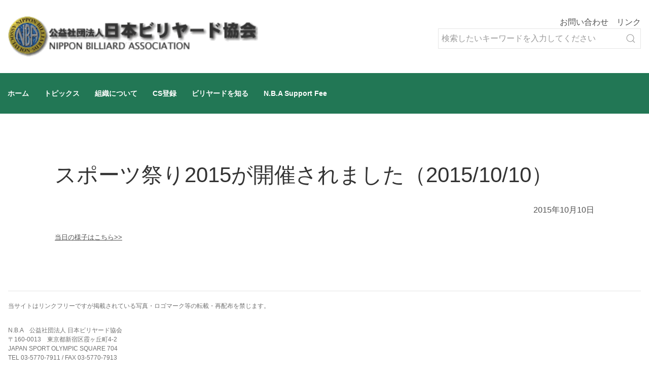

--- FILE ---
content_type: text/html; charset=UTF-8
request_url: https://www.nba.or.jp/news/%E3%82%B9%E3%83%9D%E3%83%BC%E3%83%84%E7%A5%AD%E3%82%8A2015%E3%81%8C%E9%96%8B%E5%82%AC%E3%81%95%E3%82%8C%E3%81%BE%E3%81%97%E3%81%9F%EF%BC%882015-10-10%EF%BC%89/
body_size: 9491
content:

<!DOCTYPE html>
<html lang="ja">

<head>
	<meta charset="UTF-8">
	<meta name="viewport" content="width=device-width, initial-scale=1.0">
	<meta http-equiv="X-UA-Compatible" content="ie=edge">
	<link rel="preconnect" href="https://fonts.googleapis.com">
	<link rel="preconnect" href="https://fonts.gstatic.com" crossorigin>
<!-- Google Tag Manager -->
<script>(function(w,d,s,l,i){w[l]=w[l]||[];w[l].push({'gtm.start':
new Date().getTime(),event:'gtm.js'});var f=d.getElementsByTagName(s)[0],
j=d.createElement(s),dl=l!='dataLayer'?'&l='+l:'';j.async=true;j.src=
'https://www.googletagmanager.com/gtm.js?id='+i+dl;f.parentNode.insertBefore(j,f);
})(window,document,'script','dataLayer','GTM-TK6HVLB');</script>
<!-- End Google Tag Manager -->
	<title>スポーツ祭り2015が開催されました（2015/10/10） | 公益社団法人 日本ビリヤード協会</title>

		<!-- All in One SEO 4.9.3 - aioseo.com -->
	<meta name="description" content="当日の様子はこちら&gt;&gt;" />
	<meta name="robots" content="max-image-preview:large" />
	<meta name="author" content="管理者"/>
	<link rel="canonical" href="https://www.nba.or.jp/news/%e3%82%b9%e3%83%9d%e3%83%bc%e3%83%84%e7%a5%ad%e3%82%8a2015%e3%81%8c%e9%96%8b%e5%82%ac%e3%81%95%e3%82%8c%e3%81%be%e3%81%97%e3%81%9f%ef%bc%882015-10-10%ef%bc%89/" />
	<meta name="generator" content="All in One SEO (AIOSEO) 4.9.3" />
		<meta property="og:locale" content="ja_JP" />
		<meta property="og:site_name" content="公益社団法人 日本ビリヤード協会 |" />
		<meta property="og:type" content="article" />
		<meta property="og:title" content="スポーツ祭り2015が開催されました（2015/10/10） | 公益社団法人 日本ビリヤード協会" />
		<meta property="og:description" content="当日の様子はこちら&gt;&gt;" />
		<meta property="og:url" content="https://www.nba.or.jp/news/%e3%82%b9%e3%83%9d%e3%83%bc%e3%83%84%e7%a5%ad%e3%82%8a2015%e3%81%8c%e9%96%8b%e5%82%ac%e3%81%95%e3%82%8c%e3%81%be%e3%81%97%e3%81%9f%ef%bc%882015-10-10%ef%bc%89/" />
		<meta property="article:published_time" content="2015-10-10T01:15:54+00:00" />
		<meta property="article:modified_time" content="2022-03-20T03:24:12+00:00" />
		<meta name="twitter:card" content="summary_large_image" />
		<meta name="twitter:title" content="スポーツ祭り2015が開催されました（2015/10/10） | 公益社団法人 日本ビリヤード協会" />
		<meta name="twitter:description" content="当日の様子はこちら&gt;&gt;" />
		<script type="application/ld+json" class="aioseo-schema">
			{"@context":"https:\/\/schema.org","@graph":[{"@type":"BlogPosting","@id":"https:\/\/www.nba.or.jp\/news\/%e3%82%b9%e3%83%9d%e3%83%bc%e3%83%84%e7%a5%ad%e3%82%8a2015%e3%81%8c%e9%96%8b%e5%82%ac%e3%81%95%e3%82%8c%e3%81%be%e3%81%97%e3%81%9f%ef%bc%882015-10-10%ef%bc%89\/#blogposting","name":"\u30b9\u30dd\u30fc\u30c4\u796d\u308a2015\u304c\u958b\u50ac\u3055\u308c\u307e\u3057\u305f\uff082015\/10\/10\uff09 | \u516c\u76ca\u793e\u56e3\u6cd5\u4eba \u65e5\u672c\u30d3\u30ea\u30e4\u30fc\u30c9\u5354\u4f1a","headline":"\u30b9\u30dd\u30fc\u30c4\u796d\u308a2015\u304c\u958b\u50ac\u3055\u308c\u307e\u3057\u305f\uff082015\/10\/10\uff09","author":{"@id":"https:\/\/www.nba.or.jp\/author\/admin\/#author"},"publisher":{"@id":"https:\/\/www.nba.or.jp\/#organization"},"datePublished":"2015-10-10T10:15:54+09:00","dateModified":"2022-03-20T12:24:12+09:00","inLanguage":"ja","mainEntityOfPage":{"@id":"https:\/\/www.nba.or.jp\/news\/%e3%82%b9%e3%83%9d%e3%83%bc%e3%83%84%e7%a5%ad%e3%82%8a2015%e3%81%8c%e9%96%8b%e5%82%ac%e3%81%95%e3%82%8c%e3%81%be%e3%81%97%e3%81%9f%ef%bc%882015-10-10%ef%bc%89\/#webpage"},"isPartOf":{"@id":"https:\/\/www.nba.or.jp\/news\/%e3%82%b9%e3%83%9d%e3%83%bc%e3%83%84%e7%a5%ad%e3%82%8a2015%e3%81%8c%e9%96%8b%e5%82%ac%e3%81%95%e3%82%8c%e3%81%be%e3%81%97%e3%81%9f%ef%bc%882015-10-10%ef%bc%89\/#webpage"},"articleSection":"\u304a\u77e5\u3089\u305b"},{"@type":"BreadcrumbList","@id":"https:\/\/www.nba.or.jp\/news\/%e3%82%b9%e3%83%9d%e3%83%bc%e3%83%84%e7%a5%ad%e3%82%8a2015%e3%81%8c%e9%96%8b%e5%82%ac%e3%81%95%e3%82%8c%e3%81%be%e3%81%97%e3%81%9f%ef%bc%882015-10-10%ef%bc%89\/#breadcrumblist","itemListElement":[{"@type":"ListItem","@id":"https:\/\/www.nba.or.jp#listItem","position":1,"name":"\u30db\u30fc\u30e0","item":"https:\/\/www.nba.or.jp","nextItem":{"@type":"ListItem","@id":"https:\/\/www.nba.or.jp\/category\/news\/#listItem","name":"\u304a\u77e5\u3089\u305b"}},{"@type":"ListItem","@id":"https:\/\/www.nba.or.jp\/category\/news\/#listItem","position":2,"name":"\u304a\u77e5\u3089\u305b","item":"https:\/\/www.nba.or.jp\/category\/news\/","nextItem":{"@type":"ListItem","@id":"https:\/\/www.nba.or.jp\/news\/%e3%82%b9%e3%83%9d%e3%83%bc%e3%83%84%e7%a5%ad%e3%82%8a2015%e3%81%8c%e9%96%8b%e5%82%ac%e3%81%95%e3%82%8c%e3%81%be%e3%81%97%e3%81%9f%ef%bc%882015-10-10%ef%bc%89\/#listItem","name":"\u30b9\u30dd\u30fc\u30c4\u796d\u308a2015\u304c\u958b\u50ac\u3055\u308c\u307e\u3057\u305f\uff082015\/10\/10\uff09"},"previousItem":{"@type":"ListItem","@id":"https:\/\/www.nba.or.jp#listItem","name":"\u30db\u30fc\u30e0"}},{"@type":"ListItem","@id":"https:\/\/www.nba.or.jp\/news\/%e3%82%b9%e3%83%9d%e3%83%bc%e3%83%84%e7%a5%ad%e3%82%8a2015%e3%81%8c%e9%96%8b%e5%82%ac%e3%81%95%e3%82%8c%e3%81%be%e3%81%97%e3%81%9f%ef%bc%882015-10-10%ef%bc%89\/#listItem","position":3,"name":"\u30b9\u30dd\u30fc\u30c4\u796d\u308a2015\u304c\u958b\u50ac\u3055\u308c\u307e\u3057\u305f\uff082015\/10\/10\uff09","previousItem":{"@type":"ListItem","@id":"https:\/\/www.nba.or.jp\/category\/news\/#listItem","name":"\u304a\u77e5\u3089\u305b"}}]},{"@type":"Organization","@id":"https:\/\/www.nba.or.jp\/#organization","name":"\u516c\u76ca\u793e\u56e3\u6cd5\u4eba \u65e5\u672c\u30d3\u30ea\u30e4\u30fc\u30c9\u5354\u4f1a","url":"https:\/\/www.nba.or.jp\/"},{"@type":"Person","@id":"https:\/\/www.nba.or.jp\/author\/admin\/#author","url":"https:\/\/www.nba.or.jp\/author\/admin\/","name":"\u7ba1\u7406\u8005","image":{"@type":"ImageObject","@id":"https:\/\/www.nba.or.jp\/news\/%e3%82%b9%e3%83%9d%e3%83%bc%e3%83%84%e7%a5%ad%e3%82%8a2015%e3%81%8c%e9%96%8b%e5%82%ac%e3%81%95%e3%82%8c%e3%81%be%e3%81%97%e3%81%9f%ef%bc%882015-10-10%ef%bc%89\/#authorImage","url":"https:\/\/secure.gravatar.com\/avatar\/6a3d23e9d75170b0d4fb2a76b6165aea521ba97af3561454957800fc577c744f?s=96&d=mm&r=g","width":96,"height":96,"caption":"\u7ba1\u7406\u8005"}},{"@type":"WebPage","@id":"https:\/\/www.nba.or.jp\/news\/%e3%82%b9%e3%83%9d%e3%83%bc%e3%83%84%e7%a5%ad%e3%82%8a2015%e3%81%8c%e9%96%8b%e5%82%ac%e3%81%95%e3%82%8c%e3%81%be%e3%81%97%e3%81%9f%ef%bc%882015-10-10%ef%bc%89\/#webpage","url":"https:\/\/www.nba.or.jp\/news\/%e3%82%b9%e3%83%9d%e3%83%bc%e3%83%84%e7%a5%ad%e3%82%8a2015%e3%81%8c%e9%96%8b%e5%82%ac%e3%81%95%e3%82%8c%e3%81%be%e3%81%97%e3%81%9f%ef%bc%882015-10-10%ef%bc%89\/","name":"\u30b9\u30dd\u30fc\u30c4\u796d\u308a2015\u304c\u958b\u50ac\u3055\u308c\u307e\u3057\u305f\uff082015\/10\/10\uff09 | \u516c\u76ca\u793e\u56e3\u6cd5\u4eba \u65e5\u672c\u30d3\u30ea\u30e4\u30fc\u30c9\u5354\u4f1a","description":"\u5f53\u65e5\u306e\u69d8\u5b50\u306f\u3053\u3061\u3089>>","inLanguage":"ja","isPartOf":{"@id":"https:\/\/www.nba.or.jp\/#website"},"breadcrumb":{"@id":"https:\/\/www.nba.or.jp\/news\/%e3%82%b9%e3%83%9d%e3%83%bc%e3%83%84%e7%a5%ad%e3%82%8a2015%e3%81%8c%e9%96%8b%e5%82%ac%e3%81%95%e3%82%8c%e3%81%be%e3%81%97%e3%81%9f%ef%bc%882015-10-10%ef%bc%89\/#breadcrumblist"},"author":{"@id":"https:\/\/www.nba.or.jp\/author\/admin\/#author"},"creator":{"@id":"https:\/\/www.nba.or.jp\/author\/admin\/#author"},"datePublished":"2015-10-10T10:15:54+09:00","dateModified":"2022-03-20T12:24:12+09:00"},{"@type":"WebSite","@id":"https:\/\/www.nba.or.jp\/#website","url":"https:\/\/www.nba.or.jp\/","name":"\u516c\u76ca\u793e\u56e3\u6cd5\u4eba \u65e5\u672c\u30d3\u30ea\u30e4\u30fc\u30c9\u5354\u4f1a","inLanguage":"ja","publisher":{"@id":"https:\/\/www.nba.or.jp\/#organization"}}]}
		</script>
		<!-- All in One SEO -->

<link rel='dns-prefetch' href='//fonts.googleapis.com' />
<link rel="alternate" type="application/rss+xml" title="公益社団法人 日本ビリヤード協会 &raquo; フィード" href="https://www.nba.or.jp/feed/" />
<link rel="alternate" type="application/rss+xml" title="公益社団法人 日本ビリヤード協会 &raquo; コメントフィード" href="https://www.nba.or.jp/comments/feed/" />
<link rel="alternate" title="oEmbed (JSON)" type="application/json+oembed" href="https://www.nba.or.jp/wp-json/oembed/1.0/embed?url=https%3A%2F%2Fwww.nba.or.jp%2Fnews%2F%25e3%2582%25b9%25e3%2583%259d%25e3%2583%25bc%25e3%2583%2584%25e7%25a5%25ad%25e3%2582%258a2015%25e3%2581%258c%25e9%2596%258b%25e5%2582%25ac%25e3%2581%2595%25e3%2582%258c%25e3%2581%25be%25e3%2581%2597%25e3%2581%259f%25ef%25bc%25882015-10-10%25ef%25bc%2589%2F" />
<link rel="alternate" title="oEmbed (XML)" type="text/xml+oembed" href="https://www.nba.or.jp/wp-json/oembed/1.0/embed?url=https%3A%2F%2Fwww.nba.or.jp%2Fnews%2F%25e3%2582%25b9%25e3%2583%259d%25e3%2583%25bc%25e3%2583%2584%25e7%25a5%25ad%25e3%2582%258a2015%25e3%2581%258c%25e9%2596%258b%25e5%2582%25ac%25e3%2581%2595%25e3%2582%258c%25e3%2581%25be%25e3%2581%2597%25e3%2581%259f%25ef%25bc%25882015-10-10%25ef%25bc%2589%2F&#038;format=xml" />
<style id='wp-img-auto-sizes-contain-inline-css' type='text/css'>
img:is([sizes=auto i],[sizes^="auto," i]){contain-intrinsic-size:3000px 1500px}
/*# sourceURL=wp-img-auto-sizes-contain-inline-css */
</style>
<style id='wp-emoji-styles-inline-css' type='text/css'>

	img.wp-smiley, img.emoji {
		display: inline !important;
		border: none !important;
		box-shadow: none !important;
		height: 1em !important;
		width: 1em !important;
		margin: 0 0.07em !important;
		vertical-align: -0.1em !important;
		background: none !important;
		padding: 0 !important;
	}
/*# sourceURL=wp-emoji-styles-inline-css */
</style>
<style id='wp-block-library-inline-css' type='text/css'>
:root{--wp-block-synced-color:#7a00df;--wp-block-synced-color--rgb:122,0,223;--wp-bound-block-color:var(--wp-block-synced-color);--wp-editor-canvas-background:#ddd;--wp-admin-theme-color:#007cba;--wp-admin-theme-color--rgb:0,124,186;--wp-admin-theme-color-darker-10:#006ba1;--wp-admin-theme-color-darker-10--rgb:0,107,160.5;--wp-admin-theme-color-darker-20:#005a87;--wp-admin-theme-color-darker-20--rgb:0,90,135;--wp-admin-border-width-focus:2px}@media (min-resolution:192dpi){:root{--wp-admin-border-width-focus:1.5px}}.wp-element-button{cursor:pointer}:root .has-very-light-gray-background-color{background-color:#eee}:root .has-very-dark-gray-background-color{background-color:#313131}:root .has-very-light-gray-color{color:#eee}:root .has-very-dark-gray-color{color:#313131}:root .has-vivid-green-cyan-to-vivid-cyan-blue-gradient-background{background:linear-gradient(135deg,#00d084,#0693e3)}:root .has-purple-crush-gradient-background{background:linear-gradient(135deg,#34e2e4,#4721fb 50%,#ab1dfe)}:root .has-hazy-dawn-gradient-background{background:linear-gradient(135deg,#faaca8,#dad0ec)}:root .has-subdued-olive-gradient-background{background:linear-gradient(135deg,#fafae1,#67a671)}:root .has-atomic-cream-gradient-background{background:linear-gradient(135deg,#fdd79a,#004a59)}:root .has-nightshade-gradient-background{background:linear-gradient(135deg,#330968,#31cdcf)}:root .has-midnight-gradient-background{background:linear-gradient(135deg,#020381,#2874fc)}:root{--wp--preset--font-size--normal:16px;--wp--preset--font-size--huge:42px}.has-regular-font-size{font-size:1em}.has-larger-font-size{font-size:2.625em}.has-normal-font-size{font-size:var(--wp--preset--font-size--normal)}.has-huge-font-size{font-size:var(--wp--preset--font-size--huge)}.has-text-align-center{text-align:center}.has-text-align-left{text-align:left}.has-text-align-right{text-align:right}.has-fit-text{white-space:nowrap!important}#end-resizable-editor-section{display:none}.aligncenter{clear:both}.items-justified-left{justify-content:flex-start}.items-justified-center{justify-content:center}.items-justified-right{justify-content:flex-end}.items-justified-space-between{justify-content:space-between}.screen-reader-text{border:0;clip-path:inset(50%);height:1px;margin:-1px;overflow:hidden;padding:0;position:absolute;width:1px;word-wrap:normal!important}.screen-reader-text:focus{background-color:#ddd;clip-path:none;color:#444;display:block;font-size:1em;height:auto;left:5px;line-height:normal;padding:15px 23px 14px;text-decoration:none;top:5px;width:auto;z-index:100000}html :where(.has-border-color){border-style:solid}html :where([style*=border-top-color]){border-top-style:solid}html :where([style*=border-right-color]){border-right-style:solid}html :where([style*=border-bottom-color]){border-bottom-style:solid}html :where([style*=border-left-color]){border-left-style:solid}html :where([style*=border-width]){border-style:solid}html :where([style*=border-top-width]){border-top-style:solid}html :where([style*=border-right-width]){border-right-style:solid}html :where([style*=border-bottom-width]){border-bottom-style:solid}html :where([style*=border-left-width]){border-left-style:solid}html :where(img[class*=wp-image-]){height:auto;max-width:100%}:where(figure){margin:0 0 1em}html :where(.is-position-sticky){--wp-admin--admin-bar--position-offset:var(--wp-admin--admin-bar--height,0px)}@media screen and (max-width:600px){html :where(.is-position-sticky){--wp-admin--admin-bar--position-offset:0px}}

/*# sourceURL=wp-block-library-inline-css */
</style><style id='wp-block-file-inline-css' type='text/css'>
.wp-block-file{box-sizing:border-box}.wp-block-file:not(.wp-element-button){font-size:.8em}.wp-block-file.aligncenter{text-align:center}.wp-block-file.alignright{text-align:right}.wp-block-file *+.wp-block-file__button{margin-left:.75em}:where(.wp-block-file){margin-bottom:1.5em}.wp-block-file__embed{margin-bottom:1em}:where(.wp-block-file__button){border-radius:2em;display:inline-block;padding:.5em 1em}:where(.wp-block-file__button):where(a):active,:where(.wp-block-file__button):where(a):focus,:where(.wp-block-file__button):where(a):hover,:where(.wp-block-file__button):where(a):visited{box-shadow:none;color:#fff;opacity:.85;text-decoration:none}
/*# sourceURL=https://www.nba.or.jp/wp-includes/blocks/file/style.min.css */
</style>
<style id='global-styles-inline-css' type='text/css'>
:root{--wp--preset--aspect-ratio--square: 1;--wp--preset--aspect-ratio--4-3: 4/3;--wp--preset--aspect-ratio--3-4: 3/4;--wp--preset--aspect-ratio--3-2: 3/2;--wp--preset--aspect-ratio--2-3: 2/3;--wp--preset--aspect-ratio--16-9: 16/9;--wp--preset--aspect-ratio--9-16: 9/16;--wp--preset--color--black: #000000;--wp--preset--color--cyan-bluish-gray: #abb8c3;--wp--preset--color--white: #ffffff;--wp--preset--color--pale-pink: #f78da7;--wp--preset--color--vivid-red: #cf2e2e;--wp--preset--color--luminous-vivid-orange: #ff6900;--wp--preset--color--luminous-vivid-amber: #fcb900;--wp--preset--color--light-green-cyan: #7bdcb5;--wp--preset--color--vivid-green-cyan: #00d084;--wp--preset--color--pale-cyan-blue: #8ed1fc;--wp--preset--color--vivid-cyan-blue: #0693e3;--wp--preset--color--vivid-purple: #9b51e0;--wp--preset--gradient--vivid-cyan-blue-to-vivid-purple: linear-gradient(135deg,rgb(6,147,227) 0%,rgb(155,81,224) 100%);--wp--preset--gradient--light-green-cyan-to-vivid-green-cyan: linear-gradient(135deg,rgb(122,220,180) 0%,rgb(0,208,130) 100%);--wp--preset--gradient--luminous-vivid-amber-to-luminous-vivid-orange: linear-gradient(135deg,rgb(252,185,0) 0%,rgb(255,105,0) 100%);--wp--preset--gradient--luminous-vivid-orange-to-vivid-red: linear-gradient(135deg,rgb(255,105,0) 0%,rgb(207,46,46) 100%);--wp--preset--gradient--very-light-gray-to-cyan-bluish-gray: linear-gradient(135deg,rgb(238,238,238) 0%,rgb(169,184,195) 100%);--wp--preset--gradient--cool-to-warm-spectrum: linear-gradient(135deg,rgb(74,234,220) 0%,rgb(151,120,209) 20%,rgb(207,42,186) 40%,rgb(238,44,130) 60%,rgb(251,105,98) 80%,rgb(254,248,76) 100%);--wp--preset--gradient--blush-light-purple: linear-gradient(135deg,rgb(255,206,236) 0%,rgb(152,150,240) 100%);--wp--preset--gradient--blush-bordeaux: linear-gradient(135deg,rgb(254,205,165) 0%,rgb(254,45,45) 50%,rgb(107,0,62) 100%);--wp--preset--gradient--luminous-dusk: linear-gradient(135deg,rgb(255,203,112) 0%,rgb(199,81,192) 50%,rgb(65,88,208) 100%);--wp--preset--gradient--pale-ocean: linear-gradient(135deg,rgb(255,245,203) 0%,rgb(182,227,212) 50%,rgb(51,167,181) 100%);--wp--preset--gradient--electric-grass: linear-gradient(135deg,rgb(202,248,128) 0%,rgb(113,206,126) 100%);--wp--preset--gradient--midnight: linear-gradient(135deg,rgb(2,3,129) 0%,rgb(40,116,252) 100%);--wp--preset--font-size--small: 13px;--wp--preset--font-size--medium: 20px;--wp--preset--font-size--large: 36px;--wp--preset--font-size--x-large: 42px;--wp--preset--spacing--20: 0.44rem;--wp--preset--spacing--30: 0.67rem;--wp--preset--spacing--40: 1rem;--wp--preset--spacing--50: 1.5rem;--wp--preset--spacing--60: 2.25rem;--wp--preset--spacing--70: 3.38rem;--wp--preset--spacing--80: 5.06rem;--wp--preset--shadow--natural: 6px 6px 9px rgba(0, 0, 0, 0.2);--wp--preset--shadow--deep: 12px 12px 50px rgba(0, 0, 0, 0.4);--wp--preset--shadow--sharp: 6px 6px 0px rgba(0, 0, 0, 0.2);--wp--preset--shadow--outlined: 6px 6px 0px -3px rgb(255, 255, 255), 6px 6px rgb(0, 0, 0);--wp--preset--shadow--crisp: 6px 6px 0px rgb(0, 0, 0);}:where(.is-layout-flex){gap: 0.5em;}:where(.is-layout-grid){gap: 0.5em;}body .is-layout-flex{display: flex;}.is-layout-flex{flex-wrap: wrap;align-items: center;}.is-layout-flex > :is(*, div){margin: 0;}body .is-layout-grid{display: grid;}.is-layout-grid > :is(*, div){margin: 0;}:where(.wp-block-columns.is-layout-flex){gap: 2em;}:where(.wp-block-columns.is-layout-grid){gap: 2em;}:where(.wp-block-post-template.is-layout-flex){gap: 1.25em;}:where(.wp-block-post-template.is-layout-grid){gap: 1.25em;}.has-black-color{color: var(--wp--preset--color--black) !important;}.has-cyan-bluish-gray-color{color: var(--wp--preset--color--cyan-bluish-gray) !important;}.has-white-color{color: var(--wp--preset--color--white) !important;}.has-pale-pink-color{color: var(--wp--preset--color--pale-pink) !important;}.has-vivid-red-color{color: var(--wp--preset--color--vivid-red) !important;}.has-luminous-vivid-orange-color{color: var(--wp--preset--color--luminous-vivid-orange) !important;}.has-luminous-vivid-amber-color{color: var(--wp--preset--color--luminous-vivid-amber) !important;}.has-light-green-cyan-color{color: var(--wp--preset--color--light-green-cyan) !important;}.has-vivid-green-cyan-color{color: var(--wp--preset--color--vivid-green-cyan) !important;}.has-pale-cyan-blue-color{color: var(--wp--preset--color--pale-cyan-blue) !important;}.has-vivid-cyan-blue-color{color: var(--wp--preset--color--vivid-cyan-blue) !important;}.has-vivid-purple-color{color: var(--wp--preset--color--vivid-purple) !important;}.has-black-background-color{background-color: var(--wp--preset--color--black) !important;}.has-cyan-bluish-gray-background-color{background-color: var(--wp--preset--color--cyan-bluish-gray) !important;}.has-white-background-color{background-color: var(--wp--preset--color--white) !important;}.has-pale-pink-background-color{background-color: var(--wp--preset--color--pale-pink) !important;}.has-vivid-red-background-color{background-color: var(--wp--preset--color--vivid-red) !important;}.has-luminous-vivid-orange-background-color{background-color: var(--wp--preset--color--luminous-vivid-orange) !important;}.has-luminous-vivid-amber-background-color{background-color: var(--wp--preset--color--luminous-vivid-amber) !important;}.has-light-green-cyan-background-color{background-color: var(--wp--preset--color--light-green-cyan) !important;}.has-vivid-green-cyan-background-color{background-color: var(--wp--preset--color--vivid-green-cyan) !important;}.has-pale-cyan-blue-background-color{background-color: var(--wp--preset--color--pale-cyan-blue) !important;}.has-vivid-cyan-blue-background-color{background-color: var(--wp--preset--color--vivid-cyan-blue) !important;}.has-vivid-purple-background-color{background-color: var(--wp--preset--color--vivid-purple) !important;}.has-black-border-color{border-color: var(--wp--preset--color--black) !important;}.has-cyan-bluish-gray-border-color{border-color: var(--wp--preset--color--cyan-bluish-gray) !important;}.has-white-border-color{border-color: var(--wp--preset--color--white) !important;}.has-pale-pink-border-color{border-color: var(--wp--preset--color--pale-pink) !important;}.has-vivid-red-border-color{border-color: var(--wp--preset--color--vivid-red) !important;}.has-luminous-vivid-orange-border-color{border-color: var(--wp--preset--color--luminous-vivid-orange) !important;}.has-luminous-vivid-amber-border-color{border-color: var(--wp--preset--color--luminous-vivid-amber) !important;}.has-light-green-cyan-border-color{border-color: var(--wp--preset--color--light-green-cyan) !important;}.has-vivid-green-cyan-border-color{border-color: var(--wp--preset--color--vivid-green-cyan) !important;}.has-pale-cyan-blue-border-color{border-color: var(--wp--preset--color--pale-cyan-blue) !important;}.has-vivid-cyan-blue-border-color{border-color: var(--wp--preset--color--vivid-cyan-blue) !important;}.has-vivid-purple-border-color{border-color: var(--wp--preset--color--vivid-purple) !important;}.has-vivid-cyan-blue-to-vivid-purple-gradient-background{background: var(--wp--preset--gradient--vivid-cyan-blue-to-vivid-purple) !important;}.has-light-green-cyan-to-vivid-green-cyan-gradient-background{background: var(--wp--preset--gradient--light-green-cyan-to-vivid-green-cyan) !important;}.has-luminous-vivid-amber-to-luminous-vivid-orange-gradient-background{background: var(--wp--preset--gradient--luminous-vivid-amber-to-luminous-vivid-orange) !important;}.has-luminous-vivid-orange-to-vivid-red-gradient-background{background: var(--wp--preset--gradient--luminous-vivid-orange-to-vivid-red) !important;}.has-very-light-gray-to-cyan-bluish-gray-gradient-background{background: var(--wp--preset--gradient--very-light-gray-to-cyan-bluish-gray) !important;}.has-cool-to-warm-spectrum-gradient-background{background: var(--wp--preset--gradient--cool-to-warm-spectrum) !important;}.has-blush-light-purple-gradient-background{background: var(--wp--preset--gradient--blush-light-purple) !important;}.has-blush-bordeaux-gradient-background{background: var(--wp--preset--gradient--blush-bordeaux) !important;}.has-luminous-dusk-gradient-background{background: var(--wp--preset--gradient--luminous-dusk) !important;}.has-pale-ocean-gradient-background{background: var(--wp--preset--gradient--pale-ocean) !important;}.has-electric-grass-gradient-background{background: var(--wp--preset--gradient--electric-grass) !important;}.has-midnight-gradient-background{background: var(--wp--preset--gradient--midnight) !important;}.has-small-font-size{font-size: var(--wp--preset--font-size--small) !important;}.has-medium-font-size{font-size: var(--wp--preset--font-size--medium) !important;}.has-large-font-size{font-size: var(--wp--preset--font-size--large) !important;}.has-x-large-font-size{font-size: var(--wp--preset--font-size--x-large) !important;}
/*# sourceURL=global-styles-inline-css */
</style>

<style id='classic-theme-styles-inline-css' type='text/css'>
/*! This file is auto-generated */
.wp-block-button__link{color:#fff;background-color:#32373c;border-radius:9999px;box-shadow:none;text-decoration:none;padding:calc(.667em + 2px) calc(1.333em + 2px);font-size:1.125em}.wp-block-file__button{background:#32373c;color:#fff;text-decoration:none}
/*# sourceURL=/wp-includes/css/classic-themes.min.css */
</style>
<link rel='stylesheet' id='googlefonts-css' href='https://fonts.googleapis.com/css2?family=PT+Sans+Caption%3Awght%40700&#038;display=swap&#038;ver=6.9' type='text/css' media='all' />
<link rel='stylesheet' id='uikit-css' href='https://www.nba.or.jp/wp-content/themes/NBA/css/uikit.my-theme.min.css?ver=1.0.0' type='text/css' media='all' />
<link rel='stylesheet' id='my-css' href='https://www.nba.or.jp/wp-content/themes/NBA/css/style.css?ver=2601140927' type='text/css' media='all' />
<link rel='stylesheet' id='UserAccessManagerLoginForm-css' href='https://www.nba.or.jp/wp-content/plugins/user-access-manager/assets/css/uamLoginForm.css?ver=2.3.8' type='text/css' media='screen' />
<link rel="https://api.w.org/" href="https://www.nba.or.jp/wp-json/" /><link rel="alternate" title="JSON" type="application/json" href="https://www.nba.or.jp/wp-json/wp/v2/posts/358" /><link rel="EditURI" type="application/rsd+xml" title="RSD" href="https://www.nba.or.jp/xmlrpc.php?rsd" />
<meta name="generator" content="WordPress 6.9" />
<link rel='shortlink' href='https://www.nba.or.jp/?p=358' />
<link rel="icon" href="https://www.nba.or.jp/wp-content/uploads/2022/09/cropped-favicon-32x32.png" sizes="32x32" />
<link rel="icon" href="https://www.nba.or.jp/wp-content/uploads/2022/09/cropped-favicon-192x192.png" sizes="192x192" />
<link rel="apple-touch-icon" href="https://www.nba.or.jp/wp-content/uploads/2022/09/cropped-favicon-180x180.png" />
<meta name="msapplication-TileImage" content="https://www.nba.or.jp/wp-content/uploads/2022/09/cropped-favicon-270x270.png" />
</head>

<body>
<!-- Google Tag Manager (noscript) -->
<noscript><iframe src="https://www.googletagmanager.com/ns.html?id=GTM-TK6HVLB"
height="0" width="0" style="display:none;visibility:hidden"></iframe></noscript>
<!-- End Google Tag Manager (noscript) -->
	<div class="wrapper">
		<header>
			<div class="header_upper">
				<div class="header_logo"><a href="/" alt="日本ビリヤード協会"><img src="https://www.nba.or.jp/wp-content/themes/NBA/img/head_title_nba.gif"></img></a></div>
				<div class="header_link">
					<div class="header_link-menu uk-visible@s">
						<a href="/contact">お問い合わせ</a>
						<a href="/link">リンク</a>
					</div>
					<div class="header_search uk-visible@s">
						<form class="uk-search uk-search-default" action="/" method="get">
	<button type="submit" class="uk-search-icon-flip" uk-search-icon></button>
	<input class="uk-search-input" type="search" name="s" id="" placeholder="検索したいキーワードを入力してください">
</form>
					</div>
					<div class="header_nav-sp uk-hidden@s">
						<span uk-icon="icon: menu; ratio: 2;"></span>
						<div uk-dropdown="pos: top-right">
							<ul class="uk-dropdown-nav uk-nav-parent-icon" uk-nav>
																<li><a href="/">ホーム</a></li>
								<li class="uk-parent">
									<a href="/topics">トピックス</a>
									<ul class="uk-nav-sub">
										<li><a href="/topics/hot">注目情報</a></li>
										<li><a href="/new">新着情報</a></li>
										<li><a href="/topics/game">大会情報</a></li>
										<li>
											<a href="/document/schedule/" target="_blank" rel="noreferrer noopener">
												年間スケジュール
											</a>
										</li>
									</ul>
								</li>
								<li class="uk-parent">
									<a href="/info">組織について</a>
									<ul class="uk-nav-sub">
										<li><a href="/info/about">NBAとは？</a></li>
										<li><a href="/info/chart">組織図</a></li>
										<li><a href="/info/activity">NBAの活動</a></li>
										<li><a href="/meeting">総会</a></li>
										<li><a href="/info/teikan">定款・規程・ガバナンスコード</a></li>
									</ul>
								</li>
								<li>
									<a href="/csmember/">CS登録</a>
								</li>
								<li class="uk-parent">
									<a href="/cue">ビリヤードを知る</a>
									<ul class="uk-nav-sub">
										<li><a href="/info/history">ビリヤードの歴史</a></li>
										<li><a href="/info/activity/game/japan-games">ポケットビリヤード</a></li>
										<li><a href="/info/activity/game/japan-games#carom">キャロムビリヤード</a></li>
									</ul>
								</li>
								<li>
									<a href="/support">N.B.A Support Fee</a>
								</li>
								<li>
									<a href="/contact">お問い合わせ</a>
								</li>
								<li>
									<a href="/link">リンク</a>
								</li>
								<li>
									<form class="uk-search uk-search-default" action="/" method="get">
	<button type="submit" class="uk-search-icon-flip" uk-search-icon></button>
	<input class="uk-search-input" type="search" name="s" id="" placeholder="検索したいキーワードを入力してください">
</form>
								</li>
															</ul>
						</div>
					</div>
				</div>
			</div>
			<div class="header_navbar" >
				<nav class="uk-navbar-container uk-navbar-transparent navbar uk-visible@s"  uk-navbar>
					<div class="uk-navbar-left">
						<ul class="uk-navbar-nav navbar_items">
														<li><a href="/">ホーム</a></li>
							<li>
								<a href="/topics">トピックス</a>
								<div class="uk-navbar-dropdown">
									<ul class="uk-nav uk-navbar-dropdown-nav">
										<li><a href="/topics/hot">注目情報</a></li>
										<li><a href="/new">新着情報</a></li>
										<li><a href="/topics/game">大会情報</a></li>
										<li>
											<a href="/document/schedule/" target="_blank" rel="noreferrer noopener">
												年間スケジュール
											</a>
										</li>
									</ul>
								</div>
							</li>
							<li>
								<a href="/info">組織について</a>
								<div class="uk-navbar-dropdown">
									<ul class="uk-nav uk-navbar-dropdown-nav">
										<li><a href="/info/about">NBAとは？</a></li>
										<li><a href="/info/chart">組織図</a></li>
										<li><a href="/info/activity">NBAの活動</a></li>
										<li><a href="/meeting">総会</a></li>
										<li><a href="/info/teikan">定款・規程・ガバナンスコード</a></li>
									</ul>
								</div>
							</li>
							<li>
								<a href="/csmember/">CS登録</a>
							</li>
							<li>
								<a href="/cue">ビリヤードを知る</a>
								<div class="uk-navbar-dropdown">
									<ul class="uk-nav uk-navbar-dropdown-nav">
										<li><a href="/cue/history">ビリヤードの歴史</a></li>
										<li><a href="/info/activity/game/japan-games">ポケットビリヤード</a></li>
										<li><a href="/info/activity/game/japan-games#carom">キャロムビリヤード</a></li>
									</ul>
								</div>
							</li>
							<li>
								<a href="/support">N.B.A Support Fee</a>
							</li>
													</ul>
					</div>
				</nav>
			</div>
		</header>
		<main>
<div class="container">
				<article class="single">
				<h1 class="single_title">スポーツ祭り2015が開催されました（2015/10/10）</h1>
				<div class="single_date">
					2015年10月10日				</div>
				<section class="single_content text_link_decoration">
					
<div class="wp-block-file"><a href="https://www.nba.or.jp/wp-content/uploads/2020/03/spofes-2015.pdf" target="_blank" rel="noreferrer noopener">当日の様子はこちら>></a></div>
				</section>
			</article>
	</div>

</main>
<footer>
	<div class="footer_info">
		<hr>
		<div class="footer_rule">
			<p>当サイトはリンクフリーですが掲載されている写真・ロゴマーク等の転載・再配布を禁じます。</p>
		</div>
		<div class="footer_address">
			<p>N.B.A　公益社団法人 日本ビリヤード協会</p>
			<p>&#12306;160-0013　東京都新宿区霞ヶ丘町4-2</p>
			<p>JAPAN SPORT OLYMPIC SQUARE 704</p>
			<p>TEL 03-5770-7911 / FAX 03-5770-7913</p>
		</div>
		<div class="footer_privacy">
			<a href="https://www.nba.or.jp/wp-content/themes/NBA/img/privacy-houshin.pdf">&raquo;個人情報保護基本方針</a>
		</div>
		<div class="footer_copyright">&copy;2003 NIPPON BILLIARD ASSOCIATION All rights reserved.</div>
	</div>
	<div class="footer_menu" >
		<div class="footer_menu_inner">
			<div class="footer_menu_list">
				<a href="/">ホーム</a>
				<a href="/topics">トピックス</a>
				<a href="/info">組織について</a>
				<a href="/csmember/">CS登録</a>
				<a href="/cue">ビリヤードを知る</a>
				<a href="/support">N.B.A Support Fee</a>
				<a href="/document/ポケットビリヤード競技規定/" target="_blank" rel="noreferrer noopener">ポケットビリヤード競技規定</a>
				<a href="/cleansport/">ハラスメント・暴力行為等相談窓口</a>
			</div>
		</div>
	</div>
</footer>

</div>
<script type="speculationrules">
{"prefetch":[{"source":"document","where":{"and":[{"href_matches":"/*"},{"not":{"href_matches":["/wp-*.php","/wp-admin/*","/wp-content/uploads/*","/wp-content/*","/wp-content/plugins/*","/wp-content/themes/NBA/*","/*\\?(.+)"]}},{"not":{"selector_matches":"a[rel~=\"nofollow\"]"}},{"not":{"selector_matches":".no-prefetch, .no-prefetch a"}}]},"eagerness":"conservative"}]}
</script>
<script type="text/javascript" src="https://www.nba.or.jp/wp-content/plugins/kslink-dropdown/assets/script.js?ver=1648258820" id="my-js"></script>
<script type="text/javascript" src="https://www.nba.or.jp/wp-content/themes/NBA/node_modules/uikit/dist/js/uikit.min.js?ver=1.0.0" id="uikit-js"></script>
<script type="text/javascript" src="https://www.nba.or.jp/wp-content/themes/NBA/node_modules/uikit/dist/js/uikit-icons.min.js?ver=1.0.0" id="icon-js"></script>
<script id="wp-emoji-settings" type="application/json">
{"baseUrl":"https://s.w.org/images/core/emoji/17.0.2/72x72/","ext":".png","svgUrl":"https://s.w.org/images/core/emoji/17.0.2/svg/","svgExt":".svg","source":{"concatemoji":"https://www.nba.or.jp/wp-includes/js/wp-emoji-release.min.js?ver=6.9"}}
</script>
<script type="module">
/* <![CDATA[ */
/*! This file is auto-generated */
const a=JSON.parse(document.getElementById("wp-emoji-settings").textContent),o=(window._wpemojiSettings=a,"wpEmojiSettingsSupports"),s=["flag","emoji"];function i(e){try{var t={supportTests:e,timestamp:(new Date).valueOf()};sessionStorage.setItem(o,JSON.stringify(t))}catch(e){}}function c(e,t,n){e.clearRect(0,0,e.canvas.width,e.canvas.height),e.fillText(t,0,0);t=new Uint32Array(e.getImageData(0,0,e.canvas.width,e.canvas.height).data);e.clearRect(0,0,e.canvas.width,e.canvas.height),e.fillText(n,0,0);const a=new Uint32Array(e.getImageData(0,0,e.canvas.width,e.canvas.height).data);return t.every((e,t)=>e===a[t])}function p(e,t){e.clearRect(0,0,e.canvas.width,e.canvas.height),e.fillText(t,0,0);var n=e.getImageData(16,16,1,1);for(let e=0;e<n.data.length;e++)if(0!==n.data[e])return!1;return!0}function u(e,t,n,a){switch(t){case"flag":return n(e,"\ud83c\udff3\ufe0f\u200d\u26a7\ufe0f","\ud83c\udff3\ufe0f\u200b\u26a7\ufe0f")?!1:!n(e,"\ud83c\udde8\ud83c\uddf6","\ud83c\udde8\u200b\ud83c\uddf6")&&!n(e,"\ud83c\udff4\udb40\udc67\udb40\udc62\udb40\udc65\udb40\udc6e\udb40\udc67\udb40\udc7f","\ud83c\udff4\u200b\udb40\udc67\u200b\udb40\udc62\u200b\udb40\udc65\u200b\udb40\udc6e\u200b\udb40\udc67\u200b\udb40\udc7f");case"emoji":return!a(e,"\ud83e\u1fac8")}return!1}function f(e,t,n,a){let r;const o=(r="undefined"!=typeof WorkerGlobalScope&&self instanceof WorkerGlobalScope?new OffscreenCanvas(300,150):document.createElement("canvas")).getContext("2d",{willReadFrequently:!0}),s=(o.textBaseline="top",o.font="600 32px Arial",{});return e.forEach(e=>{s[e]=t(o,e,n,a)}),s}function r(e){var t=document.createElement("script");t.src=e,t.defer=!0,document.head.appendChild(t)}a.supports={everything:!0,everythingExceptFlag:!0},new Promise(t=>{let n=function(){try{var e=JSON.parse(sessionStorage.getItem(o));if("object"==typeof e&&"number"==typeof e.timestamp&&(new Date).valueOf()<e.timestamp+604800&&"object"==typeof e.supportTests)return e.supportTests}catch(e){}return null}();if(!n){if("undefined"!=typeof Worker&&"undefined"!=typeof OffscreenCanvas&&"undefined"!=typeof URL&&URL.createObjectURL&&"undefined"!=typeof Blob)try{var e="postMessage("+f.toString()+"("+[JSON.stringify(s),u.toString(),c.toString(),p.toString()].join(",")+"));",a=new Blob([e],{type:"text/javascript"});const r=new Worker(URL.createObjectURL(a),{name:"wpTestEmojiSupports"});return void(r.onmessage=e=>{i(n=e.data),r.terminate(),t(n)})}catch(e){}i(n=f(s,u,c,p))}t(n)}).then(e=>{for(const n in e)a.supports[n]=e[n],a.supports.everything=a.supports.everything&&a.supports[n],"flag"!==n&&(a.supports.everythingExceptFlag=a.supports.everythingExceptFlag&&a.supports[n]);var t;a.supports.everythingExceptFlag=a.supports.everythingExceptFlag&&!a.supports.flag,a.supports.everything||((t=a.source||{}).concatemoji?r(t.concatemoji):t.wpemoji&&t.twemoji&&(r(t.twemoji),r(t.wpemoji)))});
//# sourceURL=https://www.nba.or.jp/wp-includes/js/wp-emoji-loader.min.js
/* ]]> */
</script>
</body>

</html>

--- FILE ---
content_type: text/css
request_url: https://www.nba.or.jp/wp-content/themes/NBA/css/style.css?ver=2601140927
body_size: 5462
content:
:root{--color-news: #505050;--color-game: #275;--color-result: #864;--color-wanted: #ed84a8}*,*:before,*:after{box-sizing:border-box}body{display:flex;flex-direction:column;min-height:100vh;font-family:-apple-system, BlinkMacSystemFont, 'Segoe UI', Roboto, Oxygen, Ubuntu, Cantarell, 'Open Sans', 'Helvetica Neue', 'Yu Gothic Medium', sans-serif;color:#505050}body,h1,h2,h3,h4,h5,h6{font-family:-apple-system, BlinkMacSystemFont, 'Segoe UI', Roboto, Oxygen, Ubuntu, Cantarell, 'Open Sans', 'Helvetica Neue', 'Yu Gothic Medium', sans-serif}a{color:inherit}.container{max-width:1096px;padding:5rem 1rem;margin:0 auto}.container h1{margin:0}.wrapper{display:flex;min-height:100vh;flex-direction:column}main{min-height:1px;flex:1 auto}.white{color:#fff}.screen-reader-text{border:0;clip:rect(1px, 1px, 1px, 1px);clip-path:inset(50%);height:1px;margin:-1px;overflow:hidden;padding:0;position:absolute !important;width:1px;word-wrap:normal !important}.screen-reader-text:focus{background-color:#eee;clip:auto !important;clip-path:none;color:#444;display:block;font-size:1em;height:auto;left:5px;line-height:normal;padding:15px 23px 14px;text-decoration:none;top:5px;width:auto;z-index:100000}.header_upper{display:flex;margin:2rem auto;max-width:1366px;justify-content:space-between;padding:0 1rem}.header_logo{flex:0 0 38.5vw}@media screen and (max-width: 640px){.header_logo{flex:0 0 72vw}}.header_logo img{width:100%}.header_link{flex:0 1 25rem}@media screen and (max-width: 640px){.header_link{flex:0 0 3rem}}.header_link-menu{display:flex;justify-content:flex-end}.header_link-menu a{color:#505050;margin-left:1em}.header_link-menu a:hover{color:#505050}.header_search{max-width:25rem}.header_search form{width:100%}.header_navbar{background-color:#275;min-height:5px}@media screen and (max-width: 640px){.header_search{flex-shrink:1}.header_search form{width:auto}.header_link{display:flex}.header_nav-sp{margin-left:1rem;flex-shrink:0}}.uk-navbar-dropdown-nav>li>a{border-bottom:1px solid #fff;padding-left:1.5rem;margin-bottom:1rem}.uk-navbar-nav>li>a{text-transform:none}.footer_info{max-width:1366px;margin:auto;padding:1rem;color:#707070;font-size:12px}.footer_info p{margin:0}.footer_address{margin-top:30px}.footer_privacy{margin-top:40px;color:#505050;text-align:center}.footer_copyright{margin-top:32px}.footer_menu{background:#275;color:#fff;font-weight:bold}.footer_menu_inner{max-width:1366px;margin:auto;padding:0.5rem 1rem 2rem}.footer_menu_list{display:flex;flex-wrap:wrap;margin-left:-2em;font-size:13px;line-height:2}.footer_menu_list a{margin-left:2em}.navbar{max-width:1366px;margin:0 auto;background-color:#275}.navbar_items li>a{color:#fff;font-weight:bold}.navbar_items li>a:hover{background-color:#fff;color:#ed84a8}.eyecatch{max-width:inherit}.eyecatch .pc,.eyecatch .sp{display:none}.eyecatch .pc{display:block}@media screen and (max-width: 640px){.eyecatch .pc{display:none}}@media screen and (max-width: 640px){.eyecatch .sp{display:block}}.eyecatch_inner{position:relative;width:100%;height:auto;display:grid;align-items:center}.eyecatch_text{position:absolute;margin-left:auto;margin-right:auto;left:0;right:0;width:max-content}@media screen and (max-width: 640px){.eyecatch_text{left:unset;right:unset;padding-left:5vw}}.eyecatch_title{margin:0;color:#fff;font-size:2rem}@media screen and (min-width: 640px){.eyecatch_title{font-size:3.5rem}}@media screen and (min-width: 960px){.eyecatch_title{font-size:5rem}}.eyecatch_name{margin:0;color:#fff;font-weight:bold;font-size:5.2vw;line-height:7vw;letter-spacing:1vw}@media screen and (max-width: 640px){.eyecatch_name{font-size:11vw;line-height:14vw}}.contents{display:grid;grid-template:'top_banner' auto 'pickup' auto 'topics' auto 'about' auto / 100%;gap:2rem;max-width:1366px;margin:0 auto 2rem;padding:32px 1rem 0}@media screen and (min-width: 960px){.contents{grid-template:"pickup top_banner" clamp(80px, 7vw, 100px) "pickup about" auto "topics topics" auto/1fr 1fr}}.title{margin-bottom:1.5rem;font-size:20px;border-bottom:6px double #ccc}.title:not(:first-child){margin-top:20px}@media screen and (min-width: 640px){.title{font-size:24px}}.top_banner{grid-area:top_banner}@media screen and (min-width: 960px){.top_banner_img{width:100%}}.pickup{grid-area:pickup}.pickup_contents{width:100%}.pickup_item{display:flex}.pickup_item:not(:first-child){margin-top:16px}.pickup_item-text{font-size:14px}@media screen and (min-width: 640px){.pickup_item-text{font-size:16px}}.pickup_item-category{display:table;width:5rem;height:5rem;color:#666;text-align:center;flex-shrink:0;border:1px solid #666;margin-right:1rem;border-radius:5px}.pickup_item-category p{display:table-cell;vertical-align:middle;font-weight:bold}.pickup_item-category--game{color:#275;border-color:#275}.pickup_item-category--wanted{color:#864;border-color:#864}.pickup_item-right{position:relative;width:100%}.pickup_item-link{position:absolute;display:flex;bottom:0;left:0;width:100%;justify-content:space-between}.pickup_item-link a{display:inline-block;color:#ed84a8;width:48%;padding:0.2rem;border:1px solid #ed84a8;border-radius:5px;overflow:hidden;text-overflow:ellipsis;white-space:nowrap}.pickup_item-link a:hover{color:#ed84a8}.about{grid-area:about}.about_list{display:grid;grid-template-columns:repeat(2, 1fr);gap:4px}@media screen and (min-width: 640px){.about_list{grid-template-columns:repeat(4, 1fr)}}@media screen and (min-width: 960px){.about_list{grid-template-columns:repeat(2, 1fr)}}.about_item{position:relative;background-color:#dce3e9;background-size:cover;background-repeat:no-repeat;height:0;padding-top:100%;border:1px solid #ccc}.about_item a{position:absolute;top:0;left:0;display:inline-block;width:100%;height:100%;transition:0.3s}.about_item a:hover{opacity:0.6;text-decoration:none}.about_bg-img-about{background-image:url(../img/about_item-about.jpg)}.about_bg-img-chart{background-image:url(../img/about_item-chart.jpg)}.about_bg-img-activity{background-image:url(../img/about_item-activity.jpg)}.about_bg-img-meeting{background-image:url(../img/about_item-meeting.jpg)}.about_bg-char{position:absolute;top:-12px;left:0;color:#fff;font-family:'PT Sans Caption', sans-serif;font-weight:bold;font-size:70px;line-height:1}@media screen and (min-width: 960px){.about_bg-char{font-size:96px}}.about_title{position:absolute;top:50%;left:50%;width:100%;color:#fff;font-weight:bold;text-align:center;transform:translate(-50%, -50%)}@media screen and (min-width: 960px){.about_title{font-size:24px}}@media screen and (max-width: 959px){.pickup{width:100%}.about{width:100%;margin-bottom:1rem;order:3}}.topics{grid-area:topics;width:100%}.topics_contents{height:300px;margin-top:36px;overflow-y:scroll}.topics_item{display:flex}.topics_item:not(:first-child){margin-top:20px}.topics_category{flex:0 0 80px;display:inline-block;height:20px;background:#505050;color:#fff;font-size:14px;line-height:20px;text-align:center}.topics_category[data-category='game']{background:#275}.topics_category[data-category='result']{background:#864}.topics_category[data-category='wanted']{background:#ed84a8}@media screen and (min-width: 640px){.topics_category{flex:0 0 96px;height:24px;font-size:16px;line-height:1.5}}.topics_date{margin-left:28px;font-size:12px}@media screen and (min-width: 640px){.topics_date{font-size:16px}}.topics_title{margin-left:40px;color:#505050;font-size:12px}.topics_title:hover{color:#505050}@media screen and (min-width: 640px){.topics_title{font-size:16px}}.topics_archive{text-align:right;margin-top:32px;margin-right:4rem;font-size:14px}.topics_archive a:hover{color:#505050}@media screen and (max-width: 959px){.topics{order:2}}.more{width:90%;max-width:1366px;margin:0 auto 8rem;display:flex;flex-wrap:wrap;justify-content:center;align-items:center}@media screen and (max-width: 640px){.more{width:100%;margin:0 auto}}.more_item{width:30%;position:relative;display:grid;align-items:center;color:#FFF;margin-bottom:2.56vw;margin-right:3%}@media screen and (max-width: 640px){.more_item{width:92vw;margin-right:0;margin-bottom:7vw}}.more_item_thumb{width:100%}.more_item_thumb img{width:inherit}.more_item_text{position:absolute;left:0;right:0;margin-left:auto;margin-right:auto;width:max-content;font-size:2.4vw;font-size:clamp(1rem, 2.4vw, 2rem);text-align:center;transition:0.3s}@media screen and (max-width: 640px){.more_item_text{font-size:7vw;font-size:clamp(1rem, 7vw, 3rem)}}.more_item:nth-child(3),.more_item:last-child{margin-right:0}.more_item:nth-child(4),.more_item:nth-child(5){width:35%}@media screen and (max-width: 640px){.more_item:nth-child(4),.more_item:nth-child(5){width:92vw;margin-right:0;margin-bottom:7vw;max-height:unset}}.more_item:nth-child(5){color:#ed84a8}.more_item:hover{opacity:0.6;text-decoration:none}.links{display:grid;max-width:1366px;margin:0 auto 8.38vw;padding:0 1rem}.links_title{margin-bottom:58px;font-size:20px;border-bottom:6px double #ccc}.links_title:not(:first-child){margin-top:20px}@media screen and (min-width: 640px){.links_title{font-size:24px}}@media screen and (max-width: 640px){.links_title{display:none}}.links_contents{display:flex;flex-wrap:wrap;justify-content:space-between}@media screen and (max-width: 640px){.links_contents{margin-top:5vw}}.links_contents_item{width:15%;margin-bottom:2.5vw}@media screen and (max-width: 640px){.links_contents_item{width:47%;margin-right:3%;margin-bottom:7vw}}.links_contents_item_thumb{width:inherit}.links_contents_item_thumb img{width:100%}.links_contents_item:nth-child(6){margin-right:0}@media screen and (max-width: 640px){.links_contents_item:nth-child(2n){margin-right:0}}.videos{max-width:1366px;margin:5.46vw auto 5vw auto;display:grid;flex-wrap:wrap;justify-content:center;align-items:center}@media screen and (max-width: 640px){.videos{margin:7vw auto}}.videos_title{display:grid;align-items:center;justify-content:center;margin:0}.videos_title_icon{width:14.29vw}@media screen and (max-width: 640px){.videos_title_icon{width:40vw}}.videos_title_text{margin-top:1.62vw;text-align:center;font-size:1.33vw}@media screen and (max-width: 640px){.videos_title_text{margin-top:3vw;font-size:4vw}}.videos_wrap{width:100%;max-width:1366px;margin-top:5.04vw;padding:0 2vw}@media screen and (max-width: 640px){.videos_wrap{padding:0}}@media screen and (min-width: 960px){.videos_list_item{height:220px}}.videos .uk-grid>*{padding-left:3.06vw}.videos .uk-position-center-left,.videos .uk-position-center-right{width:4vw;height:4vw;background:#227755;border-radius:20vw;display:grid;justify-items:center;align-items:center}@media screen and (max-width: 640px){.videos .uk-position-center-left,.videos .uk-position-center-right{width:9vw;height:9vw}}.videos .uk-position-small{margin-left:9vw;margin-right:9vw}.videos .uk-position-small svg{display:none}@media screen and (min-width: 640px){.videos .uk-position-small{display:none}}.videos .uk-icon-image{width:1.7vw;height:1.7vw}@media screen and (max-width: 640px){.videos .uk-icon-image{width:4vw;height:4vw}}.videos .uk-position-center-left .uk-icon-image{position:absolute;left:1vw}@media screen and (max-width: 640px){.videos .uk-position-center-left .uk-icon-image{left:2vw}}.menu{background-color:#275}.menu_contents{display:flex;max-width:1366px;margin:0 auto;justify-content:space-between;padding:0 1rem}.menu_list a{display:inline-block;color:#fff;font-weight:bold;padding:1rem;transition:0.3s}.menu_list a:hover{opacity:0.6;color:#fff;text-decoration:none}.menu_up{color:#fff;border:2px solid #fff;margin:2px;height:2.5rem;width:2.5rem;flex-shrink:0;align-self:center}.menu_up a:hover{color:#fff}.page_title{margin:0}.page_content{margin-top:4rem}.page_content h2{font-size:1.5rem;border-bottom:6px double #ccc;margin-bottom:1.5rem}.page_content table{margin-top:3rem;border-collapse:collapse}.page_content table th{background-color:#666;color:#fff;border:1px solid #000}.page_content table td{border:1px solid #000;padding:0.5rem 1rem}@media screen and (max-width: 640px){.page_content table td{padding:0.5rem 0.5rem}}.page_content.text_link_decoration a{text-decoration:underline}.page_content.text_link_decoration a.wp-block-button__link{text-decoration:none}.single_title{padding:1rem 0}.single_date{margin-top:1rem;text-align:right}.single_content{margin-top:2rem}.single_content h2{font-size:1.5rem;border-bottom:6px double #ccc;margin-bottom:1.5rem}.single_content.text_link_decoration a{text-decoration:underline}.single_content.text_link_decoration a.wp-block-button__link{text-decoration:none}.new_content{padding-top:4rem}.new_item{display:flex;align-items:flex-start;padding:1rem 0}@media screen and (max-width: 640px){.new_item{flex-wrap:wrap}}.new_cat ul{padding:0;margin:0;list-style:none}.new_cat a{display:inline-block;padding-top:0.5rem;padding-bottom:0.5rem;width:120px;color:#fff;background-color:#999;text-align:center}.new_date{flex:0 0 120px;width:120px;margin-left:2rem;padding:0.5rem 0}.new_title{margin-left:2rem;font-size:1.5rem}.new_title a{display:inline-block;color:#333}@media screen and (max-width: 640px){.new_title{width:100%;margin-left:0;margin-top:0.5rem;font-size:1.2rem}}.new_pagination{margin-top:2rem}.new_pagination .nav-links{display:flex;justify-content:center}.new_pagination .page-numbers:not(:first-child){margin-left:1em}.new_pagination .current{font-weight:bold}.game a{background-color:var(--color-game)}.news a{background-color:var(--color-news)}.wanted a{background-color:var(--color-wanted)}.result a{background-color:var(--color-result)}.contact_wrapper{display:grid;grid-template-columns:192px 1fr;grid-auto-rows:minmax(3rem, auto);padding-top:3rem}.contact_wrapper p{margin:0}.contact_wrapper input[type='text'],.contact_wrapper input[type='email'],.contact_wrapper select{width:100%;padding:0.5rem;font-size:1rem;font-family:-apple-system, BlinkMacSystemFont, 'Segoe UI', Meiryo, Roboto, Oxygen, Ubuntu, Cantarell, 'Open Sans', 'Helvetica Neue', sans-serif}.contact_wrapper textarea{width:100%;font-size:1rem;padding:0.5rem;height:6rem;font-family:-apple-system, BlinkMacSystemFont, 'Segoe UI', Roboto, Oxygen, Ubuntu, Cantarell, 'Open Sans', 'Helvetica Neue', sans-serif}@media screen and (max-width: 640px){.contact_wrapper{grid-template-columns:1fr}}.contact_center{text-align:center;padding-top:3rem}.contact_submit{display:inline-block;-webkit-appearance:none;margin:0 auto;padding:1rem 2rem;background-color:#fff;border:2px solid #000;font:1rem Meiryo, sans-serif;font-weight:bold;color:#000;border-radius:2rem;cursor:pointer;transition:all 0.3s ease 0s}.contact_submit:hover{color:#fff;background-color:#555;border:2px solid #555}.info_about_list{display:grid;grid-template-columns:repeat(2, 1fr);gap:4px}@media screen and (min-width: 640px){.info_about_list{grid-template-columns:repeat(4, 1fr)}}.kifu_contact_message{width:80%;max-width:800px;margin:0 auto 3em}@media screen and (max-width: 640px){.kifu_contact_message{width:100%}}.kifu_contact_form_content,.kifu_contact_form_main{margin-left:auto;margin-right:auto}.kifu_contact_form_main_item{display:flex;width:80%;max-width:800px;margin:0 auto 1.5em}@media screen and (max-width: 640px){.kifu_contact_form_main_item{display:grid;width:100%}}.kifu_contact_form_main_item_label{flex-shrink:0;display:flex;align-items:start;margin-top:0.8em;width:14em;min-width:max-content}@media screen and (max-width: 640px){.kifu_contact_form_main_item_label{align-items:center;width:100%;margin-bottom:0.7em;line-height:1.2em}}.kifu_contact_form_main_item_label_wrap{width:100%;display:flex;justify-content:space-between}@media screen and (max-width: 640px){.kifu_contact_form_main_item_label_wrap{justify-content:start}}.kifu_contact_form_main_item_required{font-size:0.6em;background:#cf5a6e;border:1px solid #cf5a6e;color:#fff;padding:0 0.8em;margin-right:0.6em;display:flex;align-items:center}@media screen and (max-width: 640px){.kifu_contact_form_main_item_required{margin-top:0;margin-left:1em}}.kifu_contact_form_main_item_control_wrap{width:100%}@media screen and (max-width: 640px){.kifu_contact_form_main_item_control_wrap{width:100%}}.kifu_contact_form_main_item_control.radio{display:flex}.kifu_contact_form_main_item_control.radio label{display:flex;align-items:center}.kifu_contact_form_main_item_control input,.kifu_contact_form_main_item_control textarea{font-size:1rem;border:1px solid #bababa;text-align:left}.kifu_contact_form_main_item_control input{height:3.5em}.kifu_contact_form_main_item_control input[type="text"],.kifu_contact_form_main_item_control input[type="email"]{width:100%;border-radius:0.5em;padding:1em}.kifu_contact_form_main_item_control input[type="text"].add-unit,.kifu_contact_form_main_item_control input[type="email"].add-unit{width:calc(100% - 2em)}.kifu_contact_form_main_item_control input[type="radio"]{accent-color:#227755}.kifu_contact_form_main_item_control textarea{resize:none;width:100%;height:12em;border-radius:0.5em;padding:1em}@media screen and (max-width: 640px){.kifu_contact_form_main_item_control textarea{height:10em}}.kifu_contact_form_main_item_note{color:#999;font-size:0.8em}.kifu_contact_form_main_item_error_text{color:#cd4a38}.kifu_contact_form_main_action{display:flex;flex-wrap:wrap;flex-direction:row-reverse;align-items:center;justify-content:center;gap:1.5em;margin-top:3em}@media screen and (max-width: 640px){.kifu_contact_form_main_action{margin-top:5em}}.kifu_contact_form_main_action_submitbtn{cursor:pointer;display:grid;align-items:center;justify-content:center;color:black;background:#fff;letter-spacing:0.2em;width:20em;height:5em;border:1px solid black;border-radius:20em}.kifu_contact_form_main_action_submitbtn_wrap{position:relative;height:5em}@media screen and (max-width: 640px){.kifu_contact_form_main_action_submitbtn{width:16em}}.kifu_contact_form_main_action_submitbtn:hover{opacity:0.85}.kifu_contact_form_main_action_backbtn{cursor:pointer;display:grid;align-items:center;justify-content:center;color:black;background:#efefef;letter-spacing:0.2em;width:20em;height:5em;border:1px solid black;border-radius:20em}.kifu_contact_form_main_action_backbtn_wrap{position:relative;height:5em}@media screen and (max-width: 640px){.kifu_contact_form_main_action_backbtn{width:16em}}.kifu_contact_form_main_action_backbtn:hover{opacity:0.85}.kifu_contact_confirm_description{line-height:1.8em;margin-top:2.5em;margin-bottom:2.5em}@media screen and (max-width: 640px){.kifu_contact_confirm_description{margin-top:3em;margin-bottom:3em}}.kifu_contact_confirm_description_content{letter-spacing:0.07em;text-align:center;margin-left:auto;margin-right:auto}@media screen and (max-width: 640px){.kifu_contact_confirm_description_content{text-align:center}}.kifu_contact_thanks{margin:4em auto}.kifu_contact_thanks_title{font-size:1.4em;font-weight:bold;line-height:2em;text-align:center}.kifu_contact_thanks_description{line-height:1.8em;margin-top:2.5em;margin-bottom:2.5em}@media screen and (max-width: 640px){.kifu_contact_thanks_description{margin-top:3em;margin-bottom:3em}}.kifu_contact_thanks_description_content{letter-spacing:0.07em;text-align:center;margin-left:auto;margin-right:auto}@media screen and (max-width: 640px){.kifu_contact_thanks_description_content{text-align:left}}.kifu_contact_thanks_info{display:grid;justify-content:center;justify-items:center}.kifu_contact_thanks_info_email{text-align:center;font-weight:bold;margin-bottom:2em}@media screen and (max-width: 640px){.kifu_contact_thanks_info_email{word-break:break-all;width:90%}}.kifu_contact_thanks_info .cmn_contact_info_tel_num{text-align:center;font-weight:bold;margin-bottom:2em}.mw_wp_form.mw_wp_form_input .my_mw_wp_form_input_only{display:block}.mw_wp_form.mw_wp_form_input .my_mw_wp_form_confirm_only{display:none}.mw_wp_form.mw_wp_form_input .my_mw_wp_form_input_only_flex{display:flex}.mw_wp_form.mw_wp_form_input .my_mw_wp_form_input_only_inline{display:inline}.mw_wp_form.mw_wp_form_send_error{padding:4vw 0;text-align:center}@media screen and (max-width: 640px){.mw_wp_form.mw_wp_form_send_error{padding:9vw 1em}}.mw_wp_form.mw_wp_form_preview .my_mw_wp_form_input_only{display:none}.mw_wp_form.mw_wp_form_preview .my_mw_wp_form_input_only_flex{display:none}.mw_wp_form.mw_wp_form_preview .my_mw_wp_form_input_only_inline{display:none}.mw_wp_form.mw_wp_form_preview .my_mw_wp_form_confirm_only{display:block}.mw_wp_form.mw_wp_form_preview .kifu_contact_form_main_item_label{margin-top:0}@media screen and (max-width: 640px){.mw_wp_form.mw_wp_form_preview .kifu_contact_form_main_item_label{margin-bottom:0.2em}}@media screen and (max-width: 640px){.mw_wp_form.mw_wp_form_preview .kifu_contact_form_main_item_label_text{text-decoration-line:underline}}.mw_wp_form.mw_wp_form_preview .kifu_contact_form_main_item_required{display:none}.mw_wp_form.mw_wp_form_complete .my_mw_wp_form_message{margin-top:3rem;margin-bottom:3rem;margin-right:auto;margin-left:auto;width:100%;text-align:center}@media screen and (max-width: 640px){.mw_wp_form.mw_wp_form_complete .my_mw_wp_form_message{font-size:4vw}}.nba_event .uk-table-link>a{display:block;padding:8px 6px}.nba_event_form.container{max-width:96vw;width:96vw;padding-top:1rem}.nba_event_form .event_form_item{margin-top:1em}.nba_event_form .event_form_item_wrap{width:100%;max-width:500px}.nba_event_form .event_form_item input[type="text"],.nba_event_form .event_form_item input[type="number"],.nba_event_form .event_form_item input[type="email"],.nba_event_form .event_form_item input[type="tel"]{padding:11px 8px;font-size:16px;width:100%}.nba_event_form .event_form_item input[type="text"]:focus-visible,.nba_event_form .event_form_item input[type="number"]:focus-visible,.nba_event_form .event_form_item input[type="email"]:focus-visible,.nba_event_form .event_form_item input[type="tel"]:focus-visible{outline:0}.nba_event_form .event_form_item select{height:44px;font-size:16px;width:100%}.nba_event_form .event_form_item select#bumon{color:black}.nba_event_form .event_form_item select#bumon.is-empty{color:gray}.nba_event_form .event_form_item--title{font-size:16px;color:#777;font-weight:bold}.nba_event_form .event_form_item--require{font-size:0.8em;color:#fff;background-color:#ee8da2;padding:1px 3px;margin:0 5px}.nba_event_form .event_form_item--hyphen{display:flex;align-items:end}.nba_event_form .event_form_item--event_times{margin:0 2px}.nba_event_form .event_form_item--event_times_wrap{display:flex;align-items:center;width:6rem}.nba_event_form .event_form_item--event_times::-webkit-inner-spin-button,.nba_event_form .event_form_item--event_times::-webkit-outer-spin-button{-webkit-appearance:none !important;margin:0 !important;-moz-appearance:textfield !important}.nba_event_form .event_form_item--submit{margin-top:2rem}.nba_event_form .event_form_item--submit input[type="submit"]{display:inline-block;-webkit-appearance:none;margin:0 auto;padding:16px 2rem;background-color:#fff;border:2px solid #000;font:16px Meiryo, sans-serif;font-weight:bold;color:#000;border-radius:2rem;cursor:pointer;transition:all 0.3s ease 0s}.nba_event_form .event_form_item--submit input[type="submit"]:hover{color:#fff;background-color:#555;border:2px solid #555}.nba_event_form .event_form .mw_wp_form.mw_wp_form_preview .event_form_item--event_cup_wrap{width:100%}.nba_event_form .event_form .mw_wp_form.mw_wp_form_preview .event_form_item--event_times_wrap{width:100%}.nba_event_form .event_form .mw_wp_form .mwform-radio-field.horizontal-item{display:inline-block;margin-right:0.8em}.nba_event_form .event_form .mw_wp_form .horizontal-item+.horizontal-item{margin-left:0}.nba_event_form .select2-container--default .select2-selection--single{border-radius:0;padding:0.5rem 0;height:44px}.nba_event_form .select2-container--default .select2-selection--single .select2-selection__arrow{height:44px}.nba_event_form .select2-container--default .select2-search--dropdown input.select2-search__field{padding-top:0.5em;padding-bottom:0.5em;font-size:16px}.nba_event_form .select2-container--default .select2-search--dropdown input.select2-search__field:focus-visible{outline:0}.nba_event_form .select2-container--default .select2-selection--multiple{border-radius:0;height:44px;display:flex;align-items:center}.nba_event_form .select2-container--default .select2-selection--multiple .select2-selection__choice{background-color:#f7f7f7}.nba_event_archive.container{max-width:96vw;width:96vw;padding-top:1rem}.nba_event_archive_table{width:100%;min-width:1500px}.nba_event_archive_item--event_name{width:300px}.nba_event_archive_item a{padding:8px 4px}.nba_event_archive .uk-table-hover tbody tr:hover,.nba_event_archive .uk-table-hover>tr:hover{background:#ebf8ff}@media screen and (max-width: 640px){.nba_event_modal .uk-modal-header .uk-text-lead{font-size:18px}}@media screen and (max-width: 640px){.nba_event_modal .uk-modal-body{font-size:14px}}.nba_event_modal .uk-modal-body .uk-child-width-expand{word-break:break-all}

/*# sourceMappingURL=style.css.map */

--- FILE ---
content_type: application/javascript
request_url: https://www.nba.or.jp/wp-content/themes/NBA/node_modules/uikit/dist/js/uikit.min.js?ver=1.0.0
body_size: 44396
content:
/*! UIkit 3.2.3 | http://www.getuikit.com | (c) 2014 - 2019 YOOtheme | MIT License */

!function(t,e){"object"==typeof exports&&"undefined"!=typeof module?module.exports=e():"function"==typeof define&&define.amd?define("uikit",e):(t=t||self).UIkit=e()}(this,function(){"use strict";var t=Object.prototype,n=t.hasOwnProperty;function c(t,e){return n.call(t,e)}var e={},i=/([a-z\d])([A-Z])/g;function d(t){return t in e||(e[t]=t.replace(i,"$1-$2").toLowerCase()),e[t]}var r=/-(\w)/g;function f(t){return t.replace(r,o)}function o(t,e){return e?e.toUpperCase():""}function p(t){return t.length?o(0,t.charAt(0))+t.slice(1):""}var s=String.prototype,a=s.startsWith||function(t){return 0===this.lastIndexOf(t,0)};function w(t,e){return a.call(t,e)}var h=s.endsWith||function(t){return this.substr(-t.length)===t};function u(t,e){return h.call(t,e)}function l(t,e){return~this.indexOf(t,e)}var m=Array.prototype,g=s.includes||l,v=m.includes||l;function b(t,e){return t&&(O(t)?g:v).call(t,e)}var x=m.findIndex||function(t){for(var e=arguments,n=0;n<this.length;n++)if(t.call(e[1],this[n],n,this))return n;return-1};function y(t,e){return x.call(t,e)}var k=Array.isArray;function $(t){return"function"==typeof t}function I(t){return null!==t&&"object"==typeof t}var S=t.toString;function T(t){return"[object Object]"===S.call(t)}function E(t){return I(t)&&t===t.window}function C(t){return I(t)&&9===t.nodeType}function A(t){return I(t)&&!!t.jquery}function _(t){return t instanceof Node||I(t)&&1<=t.nodeType}function N(t){return S.call(t).match(/^\[object (NodeList|HTMLCollection)\]$/)}function M(t){return"boolean"==typeof t}function O(t){return"string"==typeof t}function D(t){return"number"==typeof t}function z(t){return D(t)||O(t)&&!isNaN(t-parseFloat(t))}function B(t){return!(k(t)?t.length:I(t)&&Object.keys(t).length)}function P(t){return void 0===t}function H(t){return M(t)?t:"true"===t||"1"===t||""===t||"false"!==t&&"0"!==t&&t}function L(t){var e=Number(t);return!isNaN(e)&&e}function F(t){return parseFloat(t)||0}function j(t){return _(t)||E(t)||C(t)?t:N(t)||A(t)?t[0]:k(t)?j(t[0]):null}function W(t){return _(t)?[t]:N(t)?m.slice.call(t):k(t)?t.map(j).filter(Boolean):A(t)?t.toArray():[]}function V(t){return k(t)?t:O(t)?t.split(/,(?![^(]*\))/).map(function(t){return z(t)?L(t):H(t.trim())}):[t]}function R(t){return t?u(t,"ms")?F(t):1e3*F(t):0}function Y(t,n){return t===n||I(t)&&I(n)&&Object.keys(t).length===Object.keys(n).length&&K(t,function(t,e){return t===n[e]})}function q(t,e,n){return t.replace(new RegExp(e+"|"+n,"mg"),function(t){return t===e?n:e})}var U=Object.assign||function(t){for(var e=[],n=arguments.length-1;0<n--;)e[n]=arguments[n+1];t=Object(t);for(var i=0;i<e.length;i++){var r=e[i];if(null!==r)for(var o in r)c(r,o)&&(t[o]=r[o])}return t};function X(t){return t[t.length-1]}function K(t,e){for(var n in t)if(!1===e(t[n],n))return!1;return!0}function G(t,r){return t.sort(function(t,e){var n=t[r];void 0===n&&(n=0);var i=e[r];return void 0===i&&(i=0),i<n?1:n<i?-1:0})}function J(t,n){var i=new Set;return t.filter(function(t){var e=t[n];return!i.has(e)&&(i.add(e)||!0)})}function Z(t,e,n){return void 0===e&&(e=0),void 0===n&&(n=1),Math.min(Math.max(L(t)||0,e),n)}function Q(){}function tt(t,e){return t.left<e.right&&t.right>e.left&&t.top<e.bottom&&t.bottom>e.top}function et(t,e){return t.x<=e.right&&t.x>=e.left&&t.y<=e.bottom&&t.y>=e.top}var nt={ratio:function(t,e,n){var i,r="width"===e?"height":"width";return(i={})[r]=t[e]?Math.round(n*t[r]/t[e]):t[r],i[e]=n,i},contain:function(n,i){var r=this;return K(n=U({},n),function(t,e){return n=n[e]>i[e]?r.ratio(n,e,i[e]):n}),n},cover:function(n,i){var r=this;return K(n=this.contain(n,i),function(t,e){return n=n[e]<i[e]?r.ratio(n,e,i[e]):n}),n}};function it(t,e,n){if(I(e))for(var i in e)it(t,i,e[i]);else{if(P(n))return(t=j(t))&&t.getAttribute(e);W(t).forEach(function(t){$(n)&&(n=n.call(t,it(t,e))),null===n?ot(t,e):t.setAttribute(e,n)})}}function rt(t,e){return W(t).some(function(t){return t.hasAttribute(e)})}function ot(t,e){t=W(t),e.split(" ").forEach(function(e){return t.forEach(function(t){return t.hasAttribute(e)&&t.removeAttribute(e)})})}function st(t,e){for(var n=0,i=[e,"data-"+e];n<i.length;n++)if(rt(t,i[n]))return it(t,i[n])}var at=/msie|trident/i.test(window.navigator.userAgent),ht="rtl"===it(document.documentElement,"dir"),ct="ontouchstart"in window,ut=window.PointerEvent,lt=ct||window.DocumentTouch&&document instanceof DocumentTouch||navigator.maxTouchPoints,dt=ut?"pointerdown":ct?"touchstart":"mousedown",ft=ut?"pointermove":ct?"touchmove":"mousemove",pt=ut?"pointerup":ct?"touchend":"mouseup",mt=ut?"pointerenter":ct?"":"mouseenter",gt=ut?"pointerleave":ct?"":"mouseleave",vt=ut?"pointercancel":"touchcancel";function wt(t,e){return j(t)||yt(t,xt(t,e))}function bt(t,e){var n=W(t);return n.length&&n||kt(t,xt(t,e))}function xt(t,e){return void 0===e&&(e=document),Tt(t)||C(e)?e:e.ownerDocument}function yt(t,e){return j($t(t,e,"querySelector"))}function kt(t,e){return W($t(t,e,"querySelectorAll"))}function $t(t,s,e){if(void 0===s&&(s=document),!t||!O(t))return null;var a;Tt(t=t.replace(St,"$1 *"))&&(a=[],t=function(t){return t.match(Et).map(function(t){return t.replace(/,$/,"").trim()})}(t).map(function(t,e){var n=s;if("!"===t[0]){var i=t.substr(1).trim().split(" ");n=Mt(s.parentNode,i[0]),t=i.slice(1).join(" ").trim()}if("-"===t[0]){var r=t.substr(1).trim().split(" "),o=(n||s).previousElementSibling;n=_t(o,t.substr(1))?o:null,t=r.slice(1).join(" ")}return n?(n.id||(n.id="uk-"+Date.now()+e,a.push(function(){return ot(n,"id")})),"#"+zt(n.id)+" "+t):null}).filter(Boolean).join(","),s=document);try{return s[e](t)}catch(t){return null}finally{a&&a.forEach(function(t){return t()})}}var It=/(^|[^\\],)\s*[!>+~-]/,St=/([!>+~-])(?=\s+[!>+~-]|\s*$)/g;function Tt(t){return O(t)&&t.match(It)}var Et=/.*?[^\\](?:,|$)/g;var Ct=Element.prototype,At=Ct.matches||Ct.webkitMatchesSelector||Ct.msMatchesSelector;function _t(t,e){return W(t).some(function(t){return At.call(t,e)})}var Nt=Ct.closest||function(t){var e=this;do{if(_t(e,t))return e;e=e.parentNode}while(e&&1===e.nodeType)};function Mt(t,e){return w(e,">")&&(e=e.slice(1)),_(t)?Nt.call(t,e):W(t).map(function(t){return Mt(t,e)}).filter(Boolean)}function Ot(t,e){var n=[];for(t=j(t);(t=t.parentNode)&&1===t.nodeType;)_t(t,e)&&n.push(t);return n}var Dt=window.CSS&&CSS.escape||function(t){return t.replace(/([^\x7f-\uFFFF\w-])/g,function(t){return"\\"+t})};function zt(t){return O(t)?Dt.call(null,t):""}var Bt={area:!0,base:!0,br:!0,col:!0,embed:!0,hr:!0,img:!0,input:!0,keygen:!0,link:!0,menuitem:!0,meta:!0,param:!0,source:!0,track:!0,wbr:!0};function Pt(t){return W(t).some(function(t){return Bt[t.tagName.toLowerCase()]})}function Ht(t){return W(t).some(function(t){return t.offsetWidth||t.offsetHeight||t.getClientRects().length})}var Lt="input,select,textarea,button";function Ft(t){return W(t).some(function(t){return _t(t,Lt)})}function jt(t,e){return W(t).filter(function(t){return _t(t,e)})}function Wt(t,e){return O(e)?_t(t,e)||Mt(t,e):t===e||(C(e)?e.documentElement:j(e)).contains(j(t))}function Vt(){for(var t=[],e=arguments.length;e--;)t[e]=arguments[e];var n=Xt(t),i=n[0],r=n[1],o=n[2],s=n[3],a=n[4];return i=Zt(i),1<s.length&&(s=function(e){return function(t){return k(t.detail)?e.apply(void 0,[t].concat(t.detail)):e(t)}}(s)),a&&a.self&&(s=function(e){return function(t){if(t.target===t.currentTarget||t.target===t.current)return e.call(null,t)}}(s)),o&&(s=function(t,i,r){var o=this;return function(n){t.forEach(function(t){var e=">"===i[0]?kt(i,t).reverse().filter(function(t){return Wt(n.target,t)})[0]:Mt(n.target,i);e&&(n.delegate=t,n.current=e,r.call(o,n))})}}(i,o,s)),a=Kt(a),r.split(" ").forEach(function(e){return i.forEach(function(t){return t.addEventListener(e,s,a)})}),function(){return Rt(i,r,s,a)}}function Rt(t,e,n,i){void 0===i&&(i=!1),i=Kt(i),t=Zt(t),e.split(" ").forEach(function(e){return t.forEach(function(t){return t.removeEventListener(e,n,i)})})}function Yt(){for(var t=[],e=arguments.length;e--;)t[e]=arguments[e];var n=Xt(t),i=n[0],r=n[1],o=n[2],s=n[3],a=n[4],h=n[5],c=Vt(i,r,o,function(t){var e=!h||h(t);e&&(c(),s(t,e))},a);return c}function qt(t,n,i){return Zt(t).reduce(function(t,e){return t&&e.dispatchEvent(Ut(n,!0,!0,i))},!0)}function Ut(t,e,n,i){if(void 0===e&&(e=!0),void 0===n&&(n=!1),O(t)){var r=document.createEvent("CustomEvent");r.initCustomEvent(t,e,n,i),t=r}return t}function Xt(t){return $(t[2])&&t.splice(2,0,!1),t}function Kt(t){return t&&at&&!M(t)?!!t.capture:t}function Gt(t){return t&&"addEventListener"in t}function Jt(t){return Gt(t)?t:j(t)}function Zt(t){return k(t)?t.map(Jt).filter(Boolean):O(t)?kt(t):Gt(t)?[t]:W(t)}function Qt(t){return"touch"===t.pointerType||!!t.touches}function te(t,e){void 0===e&&(e="client");var n=t.touches,i=t.changedTouches,r=n&&n[0]||i&&i[0]||t;return{x:r[e+"X"],y:r[e+"Y"]}}function ee(){var n=this;this.promise=new ne(function(t,e){n.reject=e,n.resolve=t})}var ne="Promise"in window?window.Promise:oe,ie=2,re="setImmediate"in window?setImmediate:setTimeout;function oe(t){this.state=ie,this.value=void 0,this.deferred=[];var e=this;try{t(function(t){e.resolve(t)},function(t){e.reject(t)})}catch(t){e.reject(t)}}oe.reject=function(n){return new oe(function(t,e){e(n)})},oe.resolve=function(n){return new oe(function(t,e){t(n)})},oe.all=function(s){return new oe(function(n,t){var i=[],r=0;function e(e){return function(t){i[e]=t,(r+=1)===s.length&&n(i)}}0===s.length&&n(i);for(var o=0;o<s.length;o+=1)oe.resolve(s[o]).then(e(o),t)})},oe.race=function(i){return new oe(function(t,e){for(var n=0;n<i.length;n+=1)oe.resolve(i[n]).then(t,e)})};var se=oe.prototype;function ae(s,a){return new ne(function(t,e){var n=U({data:null,method:"GET",headers:{},xhr:new XMLHttpRequest,beforeSend:Q,responseType:""},a);n.beforeSend(n);var i=n.xhr;for(var r in n)if(r in i)try{i[r]=n[r]}catch(t){}for(var o in i.open(n.method.toUpperCase(),s),n.headers)i.setRequestHeader(o,n.headers[o]);Vt(i,"load",function(){0===i.status||200<=i.status&&i.status<300||304===i.status?t(i):e(U(Error(i.statusText),{xhr:i,status:i.status}))}),Vt(i,"error",function(){return e(U(Error("Network Error"),{xhr:i}))}),Vt(i,"timeout",function(){return e(U(Error("Network Timeout"),{xhr:i}))}),i.send(n.data)})}function he(i,r,o){return new ne(function(t,e){var n=new Image;n.onerror=e,n.onload=function(){return t(n)},o&&(n.sizes=o),r&&(n.srcset=r),n.src=i})}function ce(t){if("loading"===document.readyState)var e=Vt(document,"DOMContentLoaded",function(){e(),t()});else t()}function ue(t,e){return e?W(t).indexOf(j(e)):W((t=j(t))&&t.parentNode.children).indexOf(t)}function le(t,e,n,i){void 0===n&&(n=0),void 0===i&&(i=!1);var r=(e=W(e)).length;return t=z(t)?L(t):"next"===t?n+1:"previous"===t?n-1:ue(e,t),i?Z(t,0,r-1):(t%=r)<0?t+r:t}function de(t){return(t=Te(t)).innerHTML="",t}function fe(t,e){return t=Te(t),P(e)?t.innerHTML:pe(t.hasChildNodes()?de(t):t,e)}function pe(e,t){return e=Te(e),ve(t,function(t){return e.appendChild(t)})}function me(e,t){return e=Te(e),ve(t,function(t){return e.parentNode.insertBefore(t,e)})}function ge(e,t){return e=Te(e),ve(t,function(t){return e.nextSibling?me(e.nextSibling,t):pe(e.parentNode,t)})}function ve(t,e){return(t=O(t)?Ie(t):t)?"length"in t?W(t).map(e):e(t):null}function we(t){W(t).map(function(t){return t.parentNode&&t.parentNode.removeChild(t)})}function be(t,e){for(e=j(me(t,e));e.firstChild;)e=e.firstChild;return pe(e,t),e}function xe(t,e){return W(W(t).map(function(t){return t.hasChildNodes?be(W(t.childNodes),e):pe(t,e)}))}function ye(t){W(t).map(function(t){return t.parentNode}).filter(function(t,e,n){return n.indexOf(t)===e}).forEach(function(t){me(t,t.childNodes),we(t)})}se.resolve=function(t){var e=this;if(e.state===ie){if(t===e)throw new TypeError("Promise settled with itself.");var n=!1;try{var i=t&&t.then;if(null!==t&&I(t)&&$(i))return void i.call(t,function(t){n||e.resolve(t),n=!0},function(t){n||e.reject(t),n=!0})}catch(t){return void(n||e.reject(t))}e.state=0,e.value=t,e.notify()}},se.reject=function(t){var e=this;if(e.state===ie){if(t===e)throw new TypeError("Promise settled with itself.");e.state=1,e.value=t,e.notify()}},se.notify=function(){var o=this;re(function(){if(o.state!==ie)for(;o.deferred.length;){var t=o.deferred.shift(),e=t[0],n=t[1],i=t[2],r=t[3];try{0===o.state?$(e)?i(e.call(void 0,o.value)):i(o.value):1===o.state&&($(n)?i(n.call(void 0,o.value)):r(o.value))}catch(t){r(t)}}})},se.then=function(n,i){var r=this;return new oe(function(t,e){r.deferred.push([n,i,t,e]),r.notify()})},se.catch=function(t){return this.then(void 0,t)};var ke=/^\s*<(\w+|!)[^>]*>/,$e=/^<(\w+)\s*\/?>(?:<\/\1>)?$/;function Ie(t){var e=$e.exec(t);if(e)return document.createElement(e[1]);var n=document.createElement("div");return ke.test(t)?n.insertAdjacentHTML("beforeend",t.trim()):n.textContent=t,1<n.childNodes.length?W(n.childNodes):n.firstChild}function Se(t,e){if(t&&1===t.nodeType)for(e(t),t=t.firstElementChild;t;)Se(t,e),t=t.nextElementSibling}function Te(t,e){return O(t)?Ce(t)?j(Ie(t)):yt(t,e):j(t)}function Ee(t,e){return O(t)?Ce(t)?W(Ie(t)):kt(t,e):W(t)}function Ce(t){return"<"===t[0]||t.match(/^\s*</)}function Ae(t){for(var e=[],n=arguments.length-1;0<n--;)e[n]=arguments[n+1];ze(t,e,"add")}function _e(t){for(var e=[],n=arguments.length-1;0<n--;)e[n]=arguments[n+1];ze(t,e,"remove")}function Ne(t,e){it(t,"class",function(t){return(t||"").replace(new RegExp("\\b"+e+"\\b","g"),"")})}function Me(t){for(var e=[],n=arguments.length-1;0<n--;)e[n]=arguments[n+1];e[0]&&_e(t,e[0]),e[1]&&Ae(t,e[1])}function Oe(t,e){return e&&W(t).some(function(t){return t.classList.contains(e.split(" ")[0])})}function De(t){for(var i=[],e=arguments.length-1;0<e--;)i[e]=arguments[e+1];if(i.length){var r=O(X(i=Be(i)))?[]:i.pop();i=i.filter(Boolean),W(t).forEach(function(t){for(var e=t.classList,n=0;n<i.length;n++)Pe.Force?e.toggle.apply(e,[i[n]].concat(r)):e[(P(r)?!e.contains(i[n]):r)?"add":"remove"](i[n])})}}function ze(t,n,i){(n=Be(n).filter(Boolean)).length&&W(t).forEach(function(t){var e=t.classList;Pe.Multiple?e[i].apply(e,n):n.forEach(function(t){return e[i](t)})})}function Be(t){return t.reduce(function(t,e){return t.concat.call(t,O(e)&&b(e," ")?e.trim().split(" "):e)},[])}var Pe={get Multiple(){return this.get("_multiple")},get Force(){return this.get("_force")},get:function(t){if(!c(this,t)){var e=document.createElement("_").classList;e.add("a","b"),e.toggle("c",!1),this._multiple=e.contains("b"),this._force=!e.contains("c")}return this[t]}},He={"animation-iteration-count":!0,"column-count":!0,"fill-opacity":!0,"flex-grow":!0,"flex-shrink":!0,"font-weight":!0,"line-height":!0,opacity:!0,order:!0,orphans:!0,"stroke-dasharray":!0,"stroke-dashoffset":!0,widows:!0,"z-index":!0,zoom:!0};function Le(t,e,r){return W(t).map(function(n){if(O(e)){if(e=Ye(e),P(r))return je(n,e);r||D(r)?n.style[e]=z(r)&&!He[e]?r+"px":r:n.style.removeProperty(e)}else{if(k(e)){var i=Fe(n);return e.reduce(function(t,e){return t[e]=i[Ye(e)],t},{})}I(e)&&K(e,function(t,e){return Le(n,e,t)})}return n})[0]}function Fe(t,e){return(t=j(t)).ownerDocument.defaultView.getComputedStyle(t,e)}function je(t,e,n){return Fe(t,n)[e]}var We={};function Ve(t){var e=document.documentElement;if(!at)return Fe(e).getPropertyValue("--uk-"+t);if(!(t in We)){var n=pe(e,document.createElement("div"));Ae(n,"uk-"+t),We[t]=je(n,"content",":before").replace(/^["'](.*)["']$/,"$1"),we(n)}return We[t]}var Re={};function Ye(t){var e=Re[t];return e=e||(Re[t]=function(t){t=d(t);var e=document.documentElement.style;if(t in e)return t;var n,i=qe.length;for(;i--;)if((n="-"+qe[i]+"-"+t)in e)return n}(t)||t)}var qe=["webkit","moz","ms"];function Ue(t,s,a,h){return void 0===a&&(a=400),void 0===h&&(h="linear"),ne.all(W(t).map(function(o){return new ne(function(n,i){for(var t in s){var e=Le(o,t);""===e&&Le(o,t,e)}var r=setTimeout(function(){return qt(o,"transitionend")},a);Yt(o,"transitionend transitioncanceled",function(t){var e=t.type;clearTimeout(r),_e(o,"uk-transition"),Le(o,{"transition-property":"","transition-duration":"","transition-timing-function":""}),"transitioncanceled"===e?i():n()},{self:!0}),Ae(o,"uk-transition"),Le(o,U({"transition-property":Object.keys(s).map(Ye).join(","),"transition-duration":a+"ms","transition-timing-function":h},s))})}))}var Xe={start:Ue,stop:function(t){return qt(t,"transitionend"),ne.resolve()},cancel:function(t){qt(t,"transitioncanceled")},inProgress:function(t){return Oe(t,"uk-transition")}},Ke="uk-animation-",Ge="uk-cancel-animation";function Je(t,e,n,a,h){var c=arguments;return void 0===n&&(n=200),ne.all(W(t).map(function(s){return new ne(function(i,r){if(Oe(s,Ge))requestAnimationFrame(function(){return ne.resolve().then(function(){return Je.apply(void 0,c).then(i,r)})});else{var t=e+" "+Ke+(h?"leave":"enter");w(e,Ke)&&(a&&(t+=" uk-transform-origin-"+a),h&&(t+=" "+Ke+"reverse")),o(),Yt(s,"animationend animationcancel",function(t){var e=t.type,n=!1;"animationcancel"===e?(r(),o()):(i(),ne.resolve().then(function(){n=!0,o()})),requestAnimationFrame(function(){n||(Ae(s,Ge),requestAnimationFrame(function(){return _e(s,Ge)}))})},{self:!0}),Le(s,"animationDuration",n+"ms"),Ae(s,t)}function o(){Le(s,"animationDuration",""),Ne(s,Ke+"\\S*")}})}))}var Ze=new RegExp(Ke+"(enter|leave)"),Qe={in:function(t,e,n,i){return Je(t,e,n,i,!1)},out:function(t,e,n,i){return Je(t,e,n,i,!0)},inProgress:function(t){return Ze.test(it(t,"class"))},cancel:function(t){qt(t,"animationcancel")}},tn={width:["x","left","right"],height:["y","top","bottom"]};function en(t,e,u,l,d,n,i,r){u=ln(u),l=ln(l);var f={element:u,target:l};if(!t||!e)return f;var p=rn(t),m=rn(e),g=m;if(un(g,u,p,-1),un(g,l,m,1),d=dn(d,p.width,p.height),n=dn(n,m.width,m.height),d.x+=n.x,d.y+=n.y,g.left+=d.x,g.top+=d.y,i){var o=[rn(xn(t))];r&&o.unshift(rn(r)),K(tn,function(t,s){var a=t[0],h=t[1],c=t[2];!0!==i&&!b(i,a)||o.some(function(i){var t=u[a]===h?-p[s]:u[a]===c?p[s]:0,e=l[a]===h?m[s]:l[a]===c?-m[s]:0;if(g[h]<i[h]||g[h]+p[s]>i[c]){var n=p[s]/2,r="center"===l[a]?-m[s]/2:0;return"center"===u[a]&&(o(n,r)||o(-n,-r))||o(t,e)}function o(e,t){var n=g[h]+e+t-2*d[a];if(n>=i[h]&&n+p[s]<=i[c])return g[h]=n,["element","target"].forEach(function(t){f[t][a]=e?f[t][a]===tn[s][1]?tn[s][2]:tn[s][1]:f[t][a]}),!0}})})}return nn(t,g),f}function nn(n,i){if(n=j(n),!i)return rn(n);var r=nn(n),o=Le(n,"position");["left","top"].forEach(function(t){if(t in i){var e=Le(n,t);Le(n,t,i[t]-r[t]+F("absolute"===o&&"auto"===e?on(n)[t]:e))}})}function rn(t){if(!(t=j(t)))return{};var e,n,i=xn(t),r=i.pageYOffset,o=i.pageXOffset;if(E(t)){var s=t.innerHeight,a=t.innerWidth;return{top:r,left:o,height:s,width:a,bottom:r+s,right:o+a}}Ht(t)||"none"!==Le(t,"display")||(e=it(t,"style"),n=it(t,"hidden"),it(t,{style:(e||"")+";display:block !important;",hidden:null}));var h=t.getBoundingClientRect();return P(e)||it(t,{style:e,hidden:n}),{height:h.height,width:h.width,top:h.top+r,left:h.left+o,bottom:h.bottom+r,right:h.right+o}}function on(i){var r=(i=j(i)).offsetParent||function(t){return yn(t).documentElement}(i),o=nn(r),t=["top","left"].reduce(function(t,e){var n=p(e);return t[e]-=o[e]+F(Le(i,"margin"+n))+F(Le(r,"border"+n+"Width")),t},nn(i));return{top:t.top,left:t.left}}var sn=hn("height"),an=hn("width");function hn(i){var r=p(i);return function(t,e){if(t=j(t),P(e)){if(E(t))return t["inner"+r];if(C(t)){var n=t.documentElement;return Math.max(n["offset"+r],n["scroll"+r])}return(e="auto"===(e=Le(t,i))?t["offset"+r]:F(e)||0)-cn(i,t)}Le(t,i,e||0===e?+e+cn(i,t)+"px":"")}}function cn(t,n,e){return void 0===e&&(e="border-box"),Le(n,"boxSizing")===e?tn[t].slice(1).map(p).reduce(function(t,e){return t+F(Le(n,"padding"+e))+F(Le(n,"border"+e+"Width"))},0):0}function un(o,s,a,h){K(tn,function(t,e){var n=t[0],i=t[1],r=t[2];s[n]===r?o[i]+=a[e]*h:"center"===s[n]&&(o[i]+=a[e]*h/2)})}function ln(t){var e=/left|center|right/,n=/top|center|bottom/;return 1===(t=(t||"").split(" ")).length&&(t=e.test(t[0])?t.concat(["center"]):n.test(t[0])?["center"].concat(t):["center","center"]),{x:e.test(t[0])?t[0]:"center",y:n.test(t[1])?t[1]:"center"}}function dn(t,e,n){var i=(t||"").split(" "),r=i[0],o=i[1];return{x:r?F(r)*(u(r,"%")?e/100:1):0,y:o?F(o)*(u(o,"%")?n/100:1):0}}function fn(t){switch(t){case"left":return"right";case"right":return"left";case"top":return"bottom";case"bottom":return"top";default:return t}}function pn(t,e,n){if(void 0===e&&(e=0),void 0===n&&(n=0),!Ht(t))return!1;var i=xn(t=j(t)),r=t.getBoundingClientRect(),o={top:-e,left:-n,bottom:e+sn(i),right:n+an(i)};return tt(r,o)||et({x:r.left,y:r.top},o)}function mn(t,e){if(void 0===e&&(e=0),!Ht(t))return 0;var n=xn(t=j(t)),i=yn(t),r=t.offsetHeight+e,o=vn(t)[0],s=sn(n),a=s+Math.min(0,o-s),h=Math.max(0,s-(sn(i)+e-(o+r)));return Z((a+n.pageYOffset-o)/((a+(r-(h<s?h:0)))/100)/100)}function gn(t,e){if(E(t=j(t))||C(t)){var n=xn(t);(0,n.scrollTo)(n.pageXOffset,e)}else t.scrollTop=e}function vn(t){var e=[0,0];do{if(e[0]+=t.offsetTop,e[1]+=t.offsetLeft,"fixed"===Le(t,"position")){var n=xn(t);return e[0]+=n.pageYOffset,e[1]+=n.pageXOffset,e}}while(t=t.offsetParent);return e}function wn(t,e,n){return void 0===e&&(e="width"),void 0===n&&(n=window),z(t)?+t:u(t,"vh")?bn(sn(xn(n)),t):u(t,"vw")?bn(an(xn(n)),t):u(t,"%")?bn(rn(n)[e],t):F(t)}function bn(t,e){return t*F(e)/100}function xn(t){return E(t)?t:yn(t).defaultView}function yn(t){return j(t).ownerDocument}var kn={reads:[],writes:[],read:function(t){return this.reads.push(t),Sn(),t},write:function(t){return this.writes.push(t),Sn(),t},clear:function(t){return En(this.reads,t)||En(this.writes,t)},flush:$n};function $n(t){void 0===t&&(t=1),Tn(kn.reads),Tn(kn.writes.splice(0,kn.writes.length)),kn.scheduled=!1,(kn.reads.length||kn.writes.length)&&Sn(t+1)}var In=5;function Sn(t){if(!kn.scheduled){if(kn.scheduled=!0,In<t)throw new Error("Maximum recursion limit reached.");t?ne.resolve().then(function(){return $n(t)}):requestAnimationFrame(function(){return $n()})}}function Tn(t){for(var e;e=t.shift();)e()}function En(t,e){var n=t.indexOf(e);return!!~n&&!!t.splice(n,1)}function Cn(){}function An(t,e){return(e.y-t.y)/(e.x-t.x)}Cn.prototype={positions:[],position:null,init:function(){var i=this;this.positions=[],this.position=null;var r=!1;this.unbind=Vt(document,"mousemove",function(n){r||(setTimeout(function(){var t=Date.now(),e=i.positions.length;e&&100<t-i.positions[e-1].time&&i.positions.splice(0,e),i.positions.push({time:t,x:n.pageX,y:n.pageY}),5<i.positions.length&&i.positions.shift(),r=!1},5),r=!0)})},cancel:function(){this.unbind&&this.unbind()},movesTo:function(t){if(this.positions.length<2)return!1;var e=nn(t),n=X(this.positions),i=this.positions[0];if(e.left<=n.x&&n.x<=e.right&&e.top<=n.y&&n.y<=e.bottom)return!1;var r=[[{x:e.left,y:e.top},{x:e.right,y:e.bottom}],[{x:e.right,y:e.top},{x:e.left,y:e.bottom}]];return e.right<=n.x||(e.left>=n.x?(r[0].reverse(),r[1].reverse()):e.bottom<=n.y?r[0].reverse():e.top>=n.y&&r[1].reverse()),!!r.reduce(function(t,e){return t+(An(i,e[0])<An(n,e[0])&&An(i,e[1])>An(n,e[1]))},0)}};var _n={};function Nn(t,e,n){return _n.computed($(t)?t.call(n,n):t,$(e)?e.call(n,n):e)}function Mn(t,e){return t=t&&!k(t)?[t]:t,e?t?t.concat(e):k(e)?e:[e]:t}function On(e,n,i){var r={};if($(n)&&(n=n.options),n.extends&&(e=On(e,n.extends,i)),n.mixins)for(var t=0,o=n.mixins.length;t<o;t++)e=On(e,n.mixins[t],i);for(var s in e)h(s);for(var a in n)c(e,a)||h(a);function h(t){r[t]=(_n[t]||function(t,e){return P(e)?t:e})(e[t],n[t],i)}return r}function Dn(t,e){var n;void 0===e&&(e=[]);try{return t?w(t,"{")?JSON.parse(t):e.length&&!b(t,":")?((n={})[e[0]]=t,n):t.split(";").reduce(function(t,e){var n=e.split(/:(.*)/),i=n[0],r=n[1];return i&&!P(r)&&(t[i.trim()]=r.trim()),t},{}):{}}catch(t){return{}}}_n.events=_n.created=_n.beforeConnect=_n.connected=_n.beforeDisconnect=_n.disconnected=_n.destroy=Mn,_n.args=function(t,e){return!1!==e&&Mn(e||t)},_n.update=function(t,e){return G(Mn(t,$(e)?{read:e}:e),"order")},_n.props=function(t,e){return k(e)&&(e=e.reduce(function(t,e){return t[e]=String,t},{})),_n.methods(t,e)},_n.computed=_n.methods=function(t,e){return e?t?U({},t,e):e:t},_n.data=function(e,n,t){return t?Nn(e,n,t):n?e?function(t){return Nn(e,n,t)}:n:e};function zn(t){this.id=++Bn,this.el=j(t)}var Bn=0;function Pn(t,e){try{t.contentWindow.postMessage(JSON.stringify(U({event:"command"},e)),"*")}catch(t){}}zn.prototype.isVideo=function(){return this.isYoutube()||this.isVimeo()||this.isHTML5()},zn.prototype.isHTML5=function(){return"VIDEO"===this.el.tagName},zn.prototype.isIFrame=function(){return"IFRAME"===this.el.tagName},zn.prototype.isYoutube=function(){return this.isIFrame()&&!!this.el.src.match(/\/\/.*?youtube(-nocookie)?\.[a-z]+\/(watch\?v=[^&\s]+|embed)|youtu\.be\/.*/)},zn.prototype.isVimeo=function(){return this.isIFrame()&&!!this.el.src.match(/vimeo\.com\/video\/.*/)},zn.prototype.enableApi=function(){var e=this;if(this.ready)return this.ready;var n,i=this.isYoutube(),r=this.isVimeo();return i||r?this.ready=new ne(function(t){Yt(e.el,"load",function(){if(i){var t=function(){return Pn(e.el,{event:"listening",id:e.id})};n=setInterval(t,100),t()}}),function(i){return new ne(function(n){Yt(window,"message",function(t,e){return n(e)},!1,function(t){var e=t.data;if(e&&O(e)){try{e=JSON.parse(e)}catch(t){return}return e&&i(e)}})})}(function(t){return i&&t.id===e.id&&"onReady"===t.event||r&&Number(t.player_id)===e.id}).then(function(){t(),n&&clearInterval(n)}),it(e.el,"src",e.el.src+(b(e.el.src,"?")?"&":"?")+(i?"enablejsapi=1":"api=1&player_id="+e.id))}):ne.resolve()},zn.prototype.play=function(){var t=this;if(this.isVideo())if(this.isIFrame())this.enableApi().then(function(){return Pn(t.el,{func:"playVideo",method:"play"})});else if(this.isHTML5())try{var e=this.el.play();e&&e.catch(Q)}catch(t){}},zn.prototype.pause=function(){var t=this;this.isVideo()&&(this.isIFrame()?this.enableApi().then(function(){return Pn(t.el,{func:"pauseVideo",method:"pause"})}):this.isHTML5()&&this.el.pause())},zn.prototype.mute=function(){var t=this;this.isVideo()&&(this.isIFrame()?this.enableApi().then(function(){return Pn(t.el,{func:"mute",method:"setVolume",value:0})}):this.isHTML5()&&(this.el.muted=!0,it(this.el,"muted","")))};var Hn="IntersectionObserver"in window?window.IntersectionObserver:function(){function t(e,t){var n=this;void 0===t&&(t={});var i=t.rootMargin;void 0===i&&(i="0 0"),this.targets=[];var r,o=(i||"0 0").split(" ").map(F),s=o[0],a=o[1];this.offsetTop=s,this.offsetLeft=a,this.apply=function(){r=r||requestAnimationFrame(function(){return setTimeout(function(){var t=n.takeRecords();t.length&&e(t,n),r=!1})})},this.off=Vt(window,"scroll resize load",this.apply,{passive:!0,capture:!0})}return t.prototype.takeRecords=function(){var n=this;return this.targets.filter(function(t){var e=pn(t.target,n.offsetTop,n.offsetLeft);if(null===t.isIntersecting||e^t.isIntersecting)return t.isIntersecting=e,!0})},t.prototype.observe=function(t){this.targets.push({target:t,isIntersecting:null}),this.apply()},t.prototype.disconnect=function(){this.targets=[],this.off()},t}();function Ln(t){return!(!w(t,"uk-")&&!w(t,"data-uk-"))&&f(t.replace("data-uk-","").replace("uk-",""))}function Fn(t){this._init(t)}var jn,Wn,Vn,Rn,Yn,qn,Un,Xn,Kn;function Gn(t,e){if(t)for(var n in t)t[n]._connected&&t[n]._callUpdate(e)}function Jn(t,e){var n={},i=t.args;void 0===i&&(i=[]);var r=t.props;void 0===r&&(r={});var o=t.el;if(!r)return n;for(var s in r){var a=d(s),h=st(o,a);if(!P(h)){if(h=r[s]===Boolean&&""===h||ei(r[s],h),"target"===a&&(!h||w(h,"_")))continue;n[s]=h}}var c=Dn(st(o,e),i);for(var u in c){var l=f(u);void 0!==r[l]&&(n[l]=ei(r[l],c[u]))}return n}function Zn(i,r,o){Object.defineProperty(i,r,{enumerable:!0,get:function(){var t=i._computeds,e=i.$props,n=i.$el;return c(t,r)||(t[r]=(o.get||o).call(i,e,n)),t[r]},set:function(t){var e=i._computeds;e[r]=o.set?o.set.call(i,t):t,P(e[r])&&delete e[r]}})}function Qn(e,n,i){T(n)||(n={name:i,handler:n});var t=n.name,r=n.el,o=n.handler,s=n.capture,a=n.passive,h=n.delegate,c=n.filter,u=n.self;r=$(r)?r.call(e):r||e.$el,k(r)?r.forEach(function(t){return Qn(e,U({},n,{el:t}),i)}):!r||c&&!c.call(e)||e._events.push(Vt(r,t,h?O(h)?h:h.call(e):null,O(o)?e[o]:o.bind(e),{passive:a,capture:s,self:u}))}function ti(t,e){return t.every(function(t){return!t||!c(t,e)})}function ei(t,e){return t===Boolean?H(e):t===Number?L(e):"list"===t?V(e):t?t(e):e}Fn.util=Object.freeze({ajax:ae,getImage:he,transition:Ue,Transition:Xe,animate:Je,Animation:Qe,attr:it,hasAttr:rt,removeAttr:ot,data:st,addClass:Ae,removeClass:_e,removeClasses:Ne,replaceClass:Me,hasClass:Oe,toggleClass:De,positionAt:en,offset:nn,position:on,height:sn,width:an,boxModelAdjust:cn,flipPosition:fn,isInView:pn,scrolledOver:mn,scrollTop:gn,offsetPosition:vn,toPx:wn,ready:ce,index:ue,getIndex:le,empty:de,html:fe,prepend:function(e,t){return(e=Te(e)).hasChildNodes()?ve(t,function(t){return e.insertBefore(t,e.firstChild)}):pe(e,t)},append:pe,before:me,after:ge,remove:we,wrapAll:be,wrapInner:xe,unwrap:ye,fragment:Ie,apply:Se,$:Te,$$:Ee,isIE:at,isRtl:ht,hasTouch:lt,pointerDown:dt,pointerMove:ft,pointerUp:pt,pointerEnter:mt,pointerLeave:gt,pointerCancel:vt,on:Vt,off:Rt,once:Yt,trigger:qt,createEvent:Ut,toEventTargets:Zt,isTouch:Qt,getEventPos:te,fastdom:kn,isVoidElement:Pt,isVisible:Ht,selInput:Lt,isInput:Ft,filter:jt,within:Wt,hasOwn:c,hyphenate:d,camelize:f,ucfirst:p,startsWith:w,endsWith:u,includes:b,findIndex:y,isArray:k,isFunction:$,isObject:I,isPlainObject:T,isWindow:E,isDocument:C,isJQuery:A,isNode:_,isNodeCollection:N,isBoolean:M,isString:O,isNumber:D,isNumeric:z,isEmpty:B,isUndefined:P,toBoolean:H,toNumber:L,toFloat:F,toNode:j,toNodes:W,toList:V,toMs:R,isEqual:Y,swap:q,assign:U,last:X,each:K,sortBy:G,uniqueBy:J,clamp:Z,noop:Q,intersectRect:tt,pointInRect:et,Dimensions:nt,MouseTracker:Cn,mergeOptions:On,parseOptions:Dn,Player:zn,Promise:ne,Deferred:ee,IntersectionObserver:Hn,query:wt,queryAll:bt,find:yt,findAll:kt,matches:_t,closest:Mt,parents:Ot,escape:zt,css:Le,getStyles:Fe,getStyle:je,getCssVar:Ve,propName:Ye}),Fn.data="__uikit__",Fn.prefix="uk-",Fn.options={},Vn=(jn=Fn).data,jn.use=function(t){if(!t.installed)return t.call(null,this),t.installed=!0,this},jn.mixin=function(t,e){(e=(O(e)?jn.component(e):e)||this).options=On(e.options,t)},jn.extend=function(t){t=t||{};function e(t){this._init(t)}return((e.prototype=Object.create(this.prototype)).constructor=e).options=On(this.options,t),e.super=this,e.extend=this.extend,e},jn.update=function(t,e){(function t(e,n){e&&e!==document.body&&e.parentNode&&(t(e.parentNode,n),n(e.parentNode))})(t=t?j(t):document.body,function(t){return Gn(t[Vn],e)}),Se(t,function(t){return Gn(t[Vn],e)})},Object.defineProperty(jn,"container",{get:function(){return Wn||document.body},set:function(t){Wn=Te(t)}}),(Rn=Fn).prototype._callHook=function(t){var e=this,n=this.$options[t];n&&n.forEach(function(t){return t.call(e)})},Rn.prototype._callConnected=function(){this._connected||(this._data={},this._computeds={},this._initProps(),this._callHook("beforeConnect"),this._connected=!0,this._initEvents(),this._initObserver(),this._callHook("connected"),this._callUpdate())},Rn.prototype._callDisconnected=function(){this._connected&&(this._callHook("beforeDisconnect"),this._observer&&(this._observer.disconnect(),this._observer=null),this._unbindEvents(),this._callHook("disconnected"),this._connected=!1)},Rn.prototype._callUpdate=function(t){var o=this;void 0===t&&(t="update");var s=t.type||t;b(["update","resize"],s)&&this._callWatches();var e=this.$options.update,n=this._frames,a=n.reads,h=n.writes;e&&e.forEach(function(t,e){var n=t.read,i=t.write,r=t.events;"update"!==s&&!b(r,s)||(n&&!b(kn.reads,a[e])&&(a[e]=kn.read(function(){var t=o._connected&&n.call(o,o._data,s);!1===t&&i?kn.clear(h[e]):T(t)&&U(o._data,t)})),i&&!b(kn.writes,h[e])&&(h[e]=kn.write(function(){return o._connected&&i.call(o,o._data,s)})))})},qn=0,(Yn=Fn).prototype._init=function(t){(t=t||{}).data=function(t,e){var n=t.data,i=(t.el,e.args),r=e.props;void 0===r&&(r={});if(n=k(n)?B(i)?void 0:n.slice(0,i.length).reduce(function(t,e,n){return T(e)?U(t,e):t[i[n]]=e,t},{}):n)for(var o in n)P(n[o])?delete n[o]:n[o]=r[o]?ei(r[o],n[o]):n[o];return n}(t,this.constructor.options),this.$options=On(this.constructor.options,t,this),this.$el=null,this.$props={},this._frames={reads:{},writes:{}},this._events=[],this._uid=qn++,this._initData(),this._initMethods(),this._initComputeds(),this._callHook("created"),t.el&&this.$mount(t.el)},Yn.prototype._initData=function(){var t=this.$options.data;for(var e in void 0===t&&(t={}),t)this.$props[e]=this[e]=t[e]},Yn.prototype._initMethods=function(){var t=this.$options.methods;if(t)for(var e in t)this[e]=t[e].bind(this)},Yn.prototype._initComputeds=function(){var t=this.$options.computed;if(this._computeds={},t)for(var e in t)Zn(this,e,t[e])},Yn.prototype._callWatches=function(){var t=this.$options.computed,e=this._computeds;for(var n in e){var i=e[n];delete e[n],t[n].watch&&!Y(i,this[n])&&t[n].watch.call(this,this[n],i)}},Yn.prototype._initProps=function(t){var e;for(e in t=t||Jn(this.$options,this.$name))P(t[e])||(this.$props[e]=t[e]);var n=[this.$options.computed,this.$options.methods];for(e in this.$props)e in t&&ti(n,e)&&(this[e]=this.$props[e])},Yn.prototype._initEvents=function(){var n=this,t=this.$options.events;t&&t.forEach(function(t){if(c(t,"handler"))Qn(n,t);else for(var e in t)Qn(n,t[e],e)})},Yn.prototype._unbindEvents=function(){this._events.forEach(function(t){return t()}),this._events=[]},Yn.prototype._initObserver=function(){var n=this,t=this.$options,i=t.attrs,e=t.props,r=t.el;if(!this._observer&&e&&!1!==i){i=k(i)?i:Object.keys(e),this._observer=new MutationObserver(function(){var e=Jn(n.$options,n.$name);i.some(function(t){return!P(e[t])&&e[t]!==n.$props[t]})&&n.$reset()});var o=i.map(function(t){return d(t)}).concat(this.$name);this._observer.observe(r,{attributes:!0,attributeFilter:o.concat(o.map(function(t){return"data-"+t}))})}},Xn=(Un=Fn).data,Kn={},Un.component=function(s,t){if(!t)return T(Kn[s])&&(Kn[s]=Un.extend(Kn[s])),Kn[s];Un[s]=function(t,n){for(var e=arguments.length,i=Array(e);e--;)i[e]=arguments[e];var r=Un.component(s);return r.options.functional?new r({data:T(t)?t:[].concat(i)}):t&&t.nodeType?o(t):Ee(t).map(o)[0];function o(t){var e=Un.getComponent(t,s);if(e){if(!n)return e;e.$destroy()}return new r({el:t,data:n})}};var e=T(t)?U({},t):t.options;if(e.name=s,e.install&&e.install(Un,e,s),Un._initialized&&!e.functional){var n=d(s);kn.read(function(){return Un[s]("[uk-"+n+"],[data-uk-"+n+"]")})}return Kn[s]=T(t)?e:t},Un.getComponents=function(t){return t&&t[Xn]||{}},Un.getComponent=function(t,e){return Un.getComponents(t)[e]},Un.connect=function(t){if(t[Xn])for(var e in t[Xn])t[Xn][e]._callConnected();for(var n=0;n<t.attributes.length;n++){var i=Ln(t.attributes[n].name);i&&i in Kn&&Un[i](t)}},Un.disconnect=function(t){for(var e in t[Xn])t[Xn][e]._callDisconnected()},function(i){var r=i.data;i.prototype.$mount=function(t){var e=this.$options.name;t[r]||(t[r]={}),t[r][e]||((t[r][e]=this).$el=this.$options.el=this.$options.el||t,Wt(t,document)&&this._callConnected())},i.prototype.$emit=function(t){this._callUpdate(t)},i.prototype.$reset=function(){this._callDisconnected(),this._callConnected()},i.prototype.$destroy=function(t){void 0===t&&(t=!1);var e=this.$options,n=e.el,i=e.name;n&&this._callDisconnected(),this._callHook("destroy"),n&&n[r]&&(delete n[r][i],B(n[r])||delete n[r],t&&we(this.$el))},i.prototype.$create=function(t,e,n){return i[t](e,n)},i.prototype.$update=i.update,i.prototype.$getComponent=i.getComponent;var e={};Object.defineProperties(i.prototype,{$container:Object.getOwnPropertyDescriptor(i,"container"),$name:{get:function(){var t=this.$options.name;return e[t]||(e[t]=i.prefix+d(t)),e[t]}}})}(Fn);var ni={connected:function(){Oe(this.$el,this.$name)||Ae(this.$el,this.$name)}},ii={props:{cls:Boolean,animation:"list",duration:Number,origin:String,transition:String,queued:Boolean},data:{cls:!1,animation:[!1],duration:200,origin:!1,transition:"linear",queued:!1,initProps:{overflow:"",height:"",paddingTop:"",paddingBottom:"",marginTop:"",marginBottom:""},hideProps:{overflow:"hidden",height:0,paddingTop:0,paddingBottom:0,marginTop:0,marginBottom:0}},computed:{hasAnimation:function(t){return!!t.animation[0]},hasTransition:function(t){var e=t.animation;return this.hasAnimation&&!0===e[0]}},methods:{toggleElement:function(c,u,l){var d=this;return new ne(function(t){c=W(c);function e(t){return ne.all(t.map(function(t){return d._toggleElement(t,u,l)}))}var n,i=c.filter(function(t){return d.isToggled(t)}),r=c.filter(function(t){return!b(i,t)});if(d.queued&&P(l)&&P(u)&&d.hasAnimation&&!(c.length<2)){var o=document.body,s=o.scrollTop,a=i[0],h=Qe.inProgress(a)&&Oe(a,"uk-animation-leave")||Xe.inProgress(a)&&"0px"===a.style.height;n=e(i),h||(n=n.then(function(){var t=e(r);return o.scrollTop=s,t}))}else n=e(r.concat(i));n.then(t,Q)})},toggleNow:function(e,n){var i=this;return new ne(function(t){return ne.all(W(e).map(function(t){return i._toggleElement(t,n,!1)})).then(t,Q)})},isToggled:function(t){var e=W(t||this.$el);return this.cls?Oe(e,this.cls.split(" ")[0]):!rt(e,"hidden")},updateAria:function(t){!1===this.cls&&it(t,"aria-hidden",!this.isToggled(t))},_toggleElement:function(t,e,n){var i=this;if(e=M(e)?e:Qe.inProgress(t)?Oe(t,"uk-animation-leave"):Xe.inProgress(t)?"0px"===t.style.height:!this.isToggled(t),!qt(t,"before"+(e?"show":"hide"),[this]))return ne.reject();var r=($(n)?n:!1!==n&&this.hasAnimation?this.hasTransition?function(t){var s=t.isToggled,a=t.duration,h=t.initProps,c=t.hideProps,u=t.transition,l=t._toggle;return function(t,e){var n=Xe.inProgress(t),i=t.hasChildNodes?F(Le(t.firstElementChild,"marginTop"))+F(Le(t.lastElementChild,"marginBottom")):0,r=Ht(t)?sn(t)+(n?0:i):0;Xe.cancel(t),s(t)||l(t,!0),sn(t,""),kn.flush();var o=sn(t)+(n?0:i);return sn(t,r),(e?Xe.start(t,U({},h,{overflow:"hidden",height:o}),Math.round(a*(1-r/o)),u):Xe.start(t,c,Math.round(a*(r/o)),u).then(function(){return l(t,!1)})).then(function(){return Le(t,h)})}}(this):function(t){var n=t.animation,i=t.duration,r=t.origin,o=t._toggle;return function(t,e){return Qe.cancel(t),e?(o(t,!0),Qe.in(t,n[0],i,r)):Qe.out(t,n[1]||n[0],i,r).then(function(){return o(t,!1)})}}(this):this._toggle)(t,e);qt(t,e?"show":"hide",[this]);function o(){qt(t,e?"shown":"hidden",[i]),i.$update(t)}return r?r.then(o):ne.resolve(o())},_toggle:function(t,e){var n;t&&(e=Boolean(e),this.cls?(n=b(this.cls," ")||e!==Oe(t,this.cls))&&De(t,this.cls,b(this.cls," ")?void 0:e):(n=e===rt(t,"hidden"))&&it(t,"hidden",e?null:""),Ee("[autofocus]",t).some(function(t){return Ht(t)?t.focus()||!0:t.blur()}),this.updateAria(t),n&&this.$update(t))}}};var ri={mixins:[ni,ii],props:{targets:String,active:null,collapsible:Boolean,multiple:Boolean,toggle:String,content:String,transition:String},data:{targets:"> *",active:!1,animation:[!0],collapsible:!0,multiple:!1,clsOpen:"uk-open",toggle:"> .uk-accordion-title",content:"> .uk-accordion-content",transition:"ease"},computed:{items:function(t,e){return Ee(t.targets,e)}},events:[{name:"click",delegate:function(){return this.targets+" "+this.$props.toggle},handler:function(t){t.preventDefault(),this.toggle(ue(Ee(this.targets+" "+this.$props.toggle,this.$el),t.current))}}],connected:function(){if(!1!==this.active){var t=this.items[Number(this.active)];t&&!Oe(t,this.clsOpen)&&this.toggle(t,!1)}},update:function(){var e=this;this.items.forEach(function(t){return e._toggle(Te(e.content,t),Oe(t,e.clsOpen))});var t=!this.collapsible&&!Oe(this.items,this.clsOpen)&&this.items[0];t&&this.toggle(t,!1)},methods:{toggle:function(r,o){var s=this,t=le(r,this.items),a=jt(this.items,"."+this.clsOpen);(r=this.items[t])&&[r].concat(!this.multiple&&!b(a,r)&&a||[]).forEach(function(t){var e=t===r,n=e&&!Oe(t,s.clsOpen);if(n||!e||s.collapsible||!(a.length<2)){De(t,s.clsOpen,n);var i=t._wrapper?t._wrapper.firstElementChild:Te(s.content,t);t._wrapper||(t._wrapper=be(i,"<div>"),it(t._wrapper,"hidden",n?"":null)),s._toggle(i,!0),s.toggleElement(t._wrapper,n,o).then(function(){Oe(t,s.clsOpen)===n&&(n||s._toggle(i,!1),t._wrapper=null,ye(i))})}})}}},oi={mixins:[ni,ii],args:"animation",props:{close:String},data:{animation:[!0],selClose:".uk-alert-close",duration:150,hideProps:U({opacity:0},ii.data.hideProps)},events:[{name:"click",delegate:function(){return this.selClose},handler:function(t){t.preventDefault(),this.close()}}],methods:{close:function(){var t=this;this.toggleElement(this.$el).then(function(){return t.$destroy(!0)})}}};function si(r){ce(function(){var n;r.update(),Vt(window,"load resize",function(){return r.update(null,"resize")}),Vt(document,"loadedmetadata load",function(t){var e=t.target;return r.update(e,"resize")},!0),Vt(window,"scroll",function(t){if(!n){n=!0,kn.write(function(){return n=!1});var e=t.target;r.update(1!==e.nodeType?document.body:e,t.type)}},{passive:!0,capture:!0});var e,i=0;Vt(document,"animationstart",function(t){var e=t.target;(Le(e,"animationName")||"").match(/^uk-.*(left|right)/)&&(i++,Le(document.body,"overflowX","hidden"),setTimeout(function(){--i||Le(document.body,"overflowX","")},R(Le(e,"animationDuration"))+100))},!0),Vt(document,dt,function(t){if(e&&e(),Qt(t)){var r=te(t),o="tagName"in t.target?t.target:t.target.parentNode;e=Yt(document,pt+" "+vt,function(t){var e=te(t),n=e.x,i=e.y;(o&&n&&100<Math.abs(r.x-n)||i&&100<Math.abs(r.y-i))&&setTimeout(function(){qt(o,"swipe"),qt(o,"swipe"+function(t,e,n,i){return Math.abs(t-n)>=Math.abs(e-i)?0<t-n?"Left":"Right":0<e-i?"Up":"Down"}(r.x,r.y,n,i))})}),"touchstart"===dt&&(Le(document.body,"cursor","pointer"),Yt(document,pt+" "+vt,function(){return setTimeout(function(){return Le(document.body,"cursor","")},50)}))}},{passive:!0})})}var ai,hi={args:"autoplay",props:{automute:Boolean,autoplay:Boolean},data:{automute:!1,autoplay:!0},computed:{inView:function(t){return"inview"===t.autoplay}},connected:function(){this.inView&&!rt(this.$el,"preload")&&(this.$el.preload="none"),this.player=new zn(this.$el),this.automute&&this.player.mute()},update:{read:function(){return!!this.player&&{visible:Ht(this.$el)&&"hidden"!==Le(this.$el,"visibility"),inView:this.inView&&pn(this.$el)}},write:function(t){var e=t.visible,n=t.inView;!e||this.inView&&!n?this.player.pause():(!0===this.autoplay||this.inView&&n)&&this.player.play()},events:["resize","scroll"]}},ci={mixins:[ni,hi],props:{width:Number,height:Number},data:{automute:!0},update:{read:function(){var t=this.$el,e=t.parentNode,n=e.offsetHeight,i=e.offsetWidth,r=nt.cover({width:this.width||t.naturalWidth||t.videoWidth||t.clientWidth,height:this.height||t.naturalHeight||t.videoHeight||t.clientHeight},{width:i+(i%2?1:0),height:n+(n%2?1:0)});return!(!r.width||!r.height)&&r},write:function(t){var e=t.height,n=t.width;Le(this.$el,{height:e,width:n})},events:["resize"]}},ui={props:{pos:String,offset:null,flip:Boolean,clsPos:String},data:{pos:"bottom-"+(ht?"right":"left"),flip:!0,offset:!1,clsPos:""},computed:{pos:function(t){var e=t.pos;return(e+(b(e,"-")?"":"-center")).split("-")},dir:function(){return this.pos[0]},align:function(){return this.pos[1]}},methods:{positionAt:function(t,e,n){var i;Ne(t,this.clsPos+"-(top|bottom|left|right)(-[a-z]+)?"),Le(t,{top:"",left:""});var r=this.offset,o=this.getAxis();z(r)||(r=(i=Te(r))?nn(i)["x"===o?"left":"top"]-nn(e)["x"===o?"right":"bottom"]:0);var s=en(t,e,"x"===o?fn(this.dir)+" "+this.align:this.align+" "+fn(this.dir),"x"===o?this.dir+" "+this.align:this.align+" "+this.dir,"x"===o?""+("left"===this.dir?-r:r):" "+("top"===this.dir?-r:r),null,this.flip,n).target,a=s.x,h=s.y;this.dir="x"===o?a:h,this.align="x"===o?h:a,De(t,this.clsPos+"-"+this.dir+"-"+this.align,!1===this.offset)},getAxis:function(){return"top"===this.dir||"bottom"===this.dir?"y":"x"}}},li={mixins:[ui,ii],args:"pos",props:{mode:"list",toggle:Boolean,boundary:Boolean,boundaryAlign:Boolean,delayShow:Number,delayHide:Number,clsDrop:String},data:{mode:["click","hover"],toggle:"- *",boundary:window,boundaryAlign:!1,delayShow:0,delayHide:800,clsDrop:!1,hoverIdle:200,animation:["uk-animation-fade"],cls:"uk-open"},computed:{boundary:function(t,e){return wt(t.boundary,e)},clsDrop:function(t){return t.clsDrop||"uk-"+this.$options.name},clsPos:function(){return this.clsDrop}},created:function(){this.tracker=new Cn},connected:function(){Ae(this.$el,this.clsDrop);var t=this.$props.toggle;this.toggle=t&&this.$create("toggle",wt(t,this.$el),{target:this.$el,mode:this.mode}),this.toggle||qt(this.$el,"updatearia")},events:[{name:"click",delegate:function(){return"."+this.clsDrop+"-close"},handler:function(t){t.preventDefault(),this.hide(!1)}},{name:"click",delegate:function(){return'a[href^="#"]'},handler:function(t){var e=t.defaultPrevented,n=t.current.hash;e||!n||Wt(n,this.$el)||this.hide(!1)}},{name:"beforescroll",handler:function(){this.hide(!1)}},{name:"toggle",self:!0,handler:function(t,e){t.preventDefault(),this.isToggled()?this.hide(!1):this.show(e,!1)}},{name:mt,filter:function(){return b(this.mode,"hover")},handler:function(t){Qt(t)||(ai&&ai!==this&&ai.toggle&&b(ai.toggle.mode,"hover")&&!Wt(t.target,ai.toggle.$el)&&!et({x:t.pageX,y:t.pageY},nn(ai.$el))&&ai.hide(!1),t.preventDefault(),this.show(this.toggle))}},{name:"toggleshow",handler:function(t,e){e&&!b(e.target,this.$el)||(t.preventDefault(),this.show(e||this.toggle))}},{name:"togglehide "+gt,handler:function(t,e){Qt(t)||e&&!b(e.target,this.$el)||(t.preventDefault(),this.toggle&&b(this.toggle.mode,"hover")&&this.hide())}},{name:"beforeshow",self:!0,handler:function(){this.clearTimers(),Qe.cancel(this.$el),this.position()}},{name:"show",self:!0,handler:function(){var i=this;this.tracker.init(),qt(this.$el,"updatearia");var t=di(document,"click",function(t){var e=t.defaultPrevented,n=t.target;e||Wt(n,i.$el)||i.toggle&&Wt(n,i.toggle.$el)||i.hide(!1)});Yt(this.$el,"hide",t,{self:!0})}},{name:"beforehide",self:!0,handler:function(){this.clearTimers()}},{name:"hide",handler:function(t){var e=t.target;this.$el===e?(ai=this.isActive()?null:ai,qt(this.$el,"updatearia"),this.tracker.cancel()):ai=null===ai&&Wt(e,this.$el)&&this.isToggled()?this:ai}},{name:"updatearia",self:!0,handler:function(t,e){t.preventDefault(),this.updateAria(this.$el),(e||this.toggle)&&(it((e||this.toggle).$el,"aria-expanded",this.isToggled()),De(this.toggle.$el,this.cls,this.isToggled()))}}],update:{write:function(){this.isToggled()&&!Qe.inProgress(this.$el)&&this.position()},events:["resize"]},methods:{show:function(e,n){var i=this;void 0===n&&(n=!0);function r(){return!i.isToggled()&&i.toggleElement(i.$el,!0)}function t(){if(i.toggle=e||i.toggle,i.clearTimers(),!i.isActive())if(n&&ai&&ai!==i&&ai.isDelaying)i.showTimer=setTimeout(i.show,10);else{if(i.isParentOf(ai)){if(!ai.hideTimer)return;ai.hide(!1)}else if(i.isChildOf(ai))ai.clearTimers();else if(ai&&!i.isChildOf(ai)&&!i.isParentOf(ai))for(var t;ai&&ai!==t&&!i.isChildOf(ai);)(t=ai).hide(!1);n&&i.delayShow?i.showTimer=setTimeout(r,i.delayShow):r(),ai=i}}e&&this.toggle&&e.$el!==this.toggle.$el?(Yt(this.$el,"hide",t),this.hide(!1)):t()},hide:function(t){var e=this;void 0===t&&(t=!0);function n(){return e.toggleNow(e.$el,!1)}this.clearTimers(),this.isDelaying=this.tracker.movesTo(this.$el),t&&this.isDelaying?this.hideTimer=setTimeout(this.hide,this.hoverIdle):t&&this.delayHide?this.hideTimer=setTimeout(n,this.delayHide):n()},clearTimers:function(){clearTimeout(this.showTimer),clearTimeout(this.hideTimer),this.showTimer=null,this.hideTimer=null,this.isDelaying=!1},isActive:function(){return ai===this},isChildOf:function(t){return t&&t!==this&&Wt(this.$el,t.$el)},isParentOf:function(t){return t&&t!==this&&Wt(t.$el,this.$el)},position:function(){Ne(this.$el,this.clsDrop+"-(stack|boundary)"),Le(this.$el,{top:"",left:"",display:"block"}),De(this.$el,this.clsDrop+"-boundary",this.boundaryAlign);var t=nn(this.boundary),e=this.boundaryAlign?t:nn(this.toggle.$el);if("justify"===this.align){var n="y"===this.getAxis()?"width":"height";Le(this.$el,n,e[n])}else this.$el.offsetWidth>Math.max(t.right-e.left,e.right-t.left)&&Ae(this.$el,this.clsDrop+"-stack");this.positionAt(this.$el,this.boundaryAlign?this.boundary:this.toggle.$el,this.boundary),Le(this.$el,"display","")}}};function di(t,e,n){var i=Yt(t,e,function(){return i=Vt(t,e,n)},!0);return function(){return i()}}var fi={extends:li},pi={mixins:[ni],args:"target",props:{target:Boolean},data:{target:!1},computed:{input:function(t,e){return Te(Lt,e)},state:function(){return this.input.nextElementSibling},target:function(t,e){var n=t.target;return n&&(!0===n&&this.input.parentNode===e&&this.input.nextElementSibling||wt(n,e))}},update:function(){var t=this.target,e=this.input;if(t){var n,i=Ft(t)?"value":"textContent",r=t[i],o=e.files&&e.files[0]?e.files[0].name:_t(e,"select")&&(n=Ee("option",e).filter(function(t){return t.selected})[0])?n.textContent:e.value;r!==o&&(t[i]=o)}},events:[{name:"change",handler:function(){this.$emit()}},{name:"reset",el:function(){return Mt(this.$el,"form")},handler:function(){this.$emit()}}]},mi={update:{read:function(t){var e=pn(this.$el);if(!e||t.isInView===e)return!1;t.isInView=e},write:function(){this.$el.src=this.$el.src},events:["scroll","resize"]}},gi={props:{margin:String,firstColumn:Boolean},data:{margin:"uk-margin-small-top",firstColumn:"uk-first-column"},update:{read:function(t){var e=this.$el.children;if(!e.length||!Ht(this.$el))return t.rows=[[]];t.rows=vi(e),t.stacks=!t.rows.some(function(t){return 1<t.length})},write:function(t){var i=this;t.rows.forEach(function(t,n){return t.forEach(function(t,e){De(t,i.margin,0!==n),De(t,i.firstColumn,0===e)})})},events:["resize"]}};function vi(t){for(var e=[[]],n=0;n<t.length;n++){var i=t[n],r=wi(i);if(r.height)for(var o=e.length-1;0<=o;o--){var s=e[o];if(!s[0]){s.push(i);break}var a=void 0;if(a=s[0].offsetParent===i.offsetParent?wi(s[0]):(r=wi(i,!0),wi(s[0],!0)),r.top>=a.bottom-1&&r.top!==a.top){e.push([i]);break}if(r.bottom>a.top){if(r.left<a.left&&!ht){s.unshift(i);break}s.push(i);break}if(0===o){e.unshift([i]);break}}}return e}function wi(t,e){var n;void 0===e&&(e=!1);var i=t.offsetTop,r=t.offsetLeft,o=t.offsetHeight;return e&&(i=(n=vn(t))[0],r=n[1]),{top:i,left:r,height:o,bottom:i+o}}var bi={extends:gi,mixins:[ni],name:"grid",props:{masonry:Boolean,parallax:Number},data:{margin:"uk-grid-margin",clsStack:"uk-grid-stack",masonry:!1,parallax:0},computed:{length:function(t,e){return e.children.length},parallax:function(t){var e=t.parallax;return e&&this.length?Math.abs(e):""}},connected:function(){this.masonry&&Ae(this.$el,"uk-flex-top uk-flex-wrap-top")},update:[{read:function(t){var r=t.rows;(this.masonry||this.parallax)&&(r=r.map(function(t){return G(t,"offsetLeft")}),ht&&r.map(function(t){return t.reverse()}));var e=r.some(function(t){return t.some(Xe.inProgress)}),n=!1,i="";if(this.masonry&&this.length){var o=0;n=r.reduce(function(n,t,i){return n[i]=t.map(function(t,e){return 0===i?0:F(n[i-1][e])+(o-F(r[i-1][e]&&r[i-1][e].offsetHeight))}),o=t.reduce(function(t,e){return Math.max(t,e.offsetHeight)},0),n},[]),i=function(t){return Math.max.apply(Math,t.reduce(function(n,t){return t.forEach(function(t,e){return n[e]=(n[e]||0)+t.offsetHeight}),n},[]))}(r)+function(t,e){var n=W(t.children),i=n.filter(function(t){return Oe(t,e)})[0];return F(i?Le(i,"marginTop"):Le(n[0],"paddingLeft"))}(this.$el,this.margin)*(r.length-1)}return{padding:this.parallax&&function(t,e,n){for(var i=0,r=0,o=0,s=e.length-1;0<=s;s--)for(var a=i;a<e[s].length;a++){var h=e[s][a],c=h.offsetTop+sn(h)+(n&&-n[s][a]);r=Math.max(r,c),o=Math.max(o,c+(a%2?t:t/8)),i++}return o-r}(this.parallax,r,n),rows:r,translates:n,height:!e&&i}},write:function(t){var e=t.stacks,n=t.height,i=t.padding;De(this.$el,this.clsStack,e),Le(this.$el,"paddingBottom",i),!1!==n&&Le(this.$el,"height",n)},events:["resize"]},{read:function(t){var e=t.height;return{scrolled:!!this.parallax&&mn(this.$el,e?e-sn(this.$el):0)*this.parallax}},write:function(t){var e=t.rows,i=t.scrolled,r=t.translates;!1===i&&!r||e.forEach(function(t,n){return t.forEach(function(t,e){return Le(t,"transform",i||r?"translateY("+((r&&-r[n][e])+(i?e%2?i:i/8:0))+"px)":"")})})},events:["scroll","resize"]}]};var xi=at?{props:{selMinHeight:String},data:{selMinHeight:!1,forceHeight:!1},computed:{elements:function(t,e){var n=t.selMinHeight;return n?Ee(n,e):[e]}},update:[{read:function(){Le(this.elements,"height","")},order:-5,events:["resize"]},{write:function(){var n=this;this.elements.forEach(function(t){var e=F(Le(t,"minHeight"));e&&(n.forceHeight||Math.round(e+cn("height",t,"content-box"))>=t.offsetHeight)&&Le(t,"height",e)})},order:5,events:["resize"]}]}:{},yi={mixins:[xi],args:"target",props:{target:String,row:Boolean},data:{target:"> *",row:!0,forceHeight:!0},computed:{elements:function(t,e){return Ee(t.target,e)}},update:{read:function(){return{rows:(this.row?vi(this.elements):[this.elements]).map(ki)}},write:function(t){t.rows.forEach(function(t){var n=t.heights;return t.elements.forEach(function(t,e){return Le(t,"minHeight",n[e])})})},events:["resize"]}};function ki(t){var e;if(t.length<2)return{heights:[""],elements:t};var n=$i(t),i=n.heights,r=n.max,o=t.some(function(t){return t.style.minHeight}),s=t.some(function(t,e){return!t.style.minHeight&&i[e]<r});return o&&s&&(Le(t,"minHeight",""),e=$i(t),i=e.heights,r=e.max),{heights:i=t.map(function(t,e){return i[e]===r&&F(t.style.minHeight).toFixed(2)!==r.toFixed(2)?"":r}),elements:t}}function $i(t){var e=t.map(function(t){return nn(t).height-cn("height",t,"content-box")});return{heights:e,max:Math.max.apply(null,e)}}var Ii={mixins:[xi],props:{expand:Boolean,offsetTop:Boolean,offsetBottom:Boolean,minHeight:Number},data:{expand:!1,offsetTop:!1,offsetBottom:!1,minHeight:0},update:{read:function(t){var e=t.minHeight;if(!Ht(this.$el))return!1;var n="",i=cn("height",this.$el,"content-box");if(this.expand){if(this.$el.dataset.heightExpand="",Te("[data-height-expand]")!==this.$el)return!1;n=sn(window)-(Si(document.documentElement)-Si(this.$el))-i||""}else{if(n="calc(100vh",this.offsetTop){var r=nn(this.$el).top;n+=0<r&&r<sn(window)/2?" - "+r+"px":""}!0===this.offsetBottom?n+=" - "+Si(this.$el.nextElementSibling)+"px":z(this.offsetBottom)?n+=" - "+this.offsetBottom+"vh":this.offsetBottom&&u(this.offsetBottom,"px")?n+=" - "+F(this.offsetBottom)+"px":O(this.offsetBottom)&&(n+=" - "+Si(wt(this.offsetBottom,this.$el))+"px"),n+=(i?" - "+i+"px":"")+")"}return{minHeight:n,prev:e}},write:function(t){var e=t.minHeight,n=t.prev;Le(this.$el,{minHeight:e}),e!==n&&this.$update(this.$el,"resize"),this.minHeight&&F(Le(this.$el,"minHeight"))<this.minHeight&&Le(this.$el,"minHeight",this.minHeight)},events:["resize"]}};function Si(t){return t&&nn(t).height||0}var Ti={args:"src",props:{id:Boolean,icon:String,src:String,style:String,width:Number,height:Number,ratio:Number,class:String,strokeAnimation:Boolean,focusable:Boolean,attributes:"list"},data:{ratio:1,include:["style","class","focusable"],class:"",strokeAnimation:!1},beforeConnect:function(){var t,e=this;if(this.class+=" uk-svg",!this.icon&&b(this.src,"#")){var n=this.src.split("#");1<n.length&&(t=n,this.src=t[0],this.icon=t[1])}this.svg=this.getSvg().then(function(t){return e.applyAttributes(t),e.svgEl=function(t,e){{if(Pt(e)||"CANVAS"===e.tagName){it(e,"hidden",!0);var n=e.nextElementSibling;return Ni(t,n)?n:ge(e,t)}var i=e.lastElementChild;return Ni(t,i)?i:pe(e,t)}}(t,e.$el)},Q)},disconnected:function(){var e=this;Pt(this.$el)&&it(this.$el,"hidden",null),this.svg&&this.svg.then(function(t){return(!e._connected||t!==e.svgEl)&&we(t)},Q),this.svg=this.svgEl=null},update:{read:function(){return!!(this.strokeAnimation&&this.svgEl&&Ht(this.svgEl))},write:function(){!function(t){var e=_i(t);e&&t.style.setProperty("--uk-animation-stroke",e)}(this.svgEl)},type:["resize"]},methods:{getSvg:function(){var e=this;return function(n){if(Ei[n])return Ei[n];return Ei[n]=new ne(function(e,t){n?w(n,"data:")?e(decodeURIComponent(n.split(",")[1])):ae(n).then(function(t){return e(t.response)},function(){return t("SVG not found.")}):t()})}(this.src).then(function(t){return function(t,e){e&&b(t,"<symbol")&&(t=function(t,e){if(!Ai[t]){var n;for(Ai[t]={};n=Ci.exec(t);)Ai[t][n[3]]='<svg xmlns="http://www.w3.org/2000/svg"'+n[1]+"svg>";Ci.lastIndex=0}return Ai[t][e]}(t,e)||t);return(t=Te(t.substr(t.indexOf("<svg"))))&&t.hasChildNodes()&&t}(t,e.icon)||ne.reject("SVG not found.")})},applyAttributes:function(n){var i=this;for(var t in this.$options.props)this[t]&&b(this.include,t)&&it(n,t,this[t]);for(var e in this.attributes){var r=this.attributes[e].split(":",2),o=r[0],s=r[1];it(n,o,s)}this.id||ot(n,"id");var a=["width","height"],h=[this.width,this.height];h.some(function(t){return t})||(h=a.map(function(t){return it(n,t)}));var c=it(n,"viewBox");c&&!h.some(function(t){return t})&&(h=c.split(" ").slice(2)),h.forEach(function(t,e){(t=(0|t)*i.ratio)&&it(n,a[e],t),t&&!h[1^e]&&ot(n,a[1^e])}),it(n,"data-svg",this.icon||this.src)}}},Ei={};var Ci=/<symbol(.*?id=(['"])(.*?)\2[^]*?<\/)symbol>/g,Ai={};function _i(t){return Math.ceil(Math.max.apply(Math,Ee("[stroke]",t).map(function(t){return t.getTotalLength&&t.getTotalLength()||0}).concat([0])))}function Ni(t,e){return it(t,"data-svg")===it(e,"data-svg")}var Mi={},Oi={spinner:'<svg width="30" height="30" viewBox="0 0 30 30" xmlns="http://www.w3.org/2000/svg"><circle fill="none" stroke="#000" cx="15" cy="15" r="14"/></svg>',totop:'<svg width="18" height="10" viewBox="0 0 18 10" xmlns="http://www.w3.org/2000/svg"><polyline fill="none" stroke="#000" stroke-width="1.2" points="1 9 9 1 17 9 "/></svg>',marker:'<svg width="20" height="20" viewBox="0 0 20 20" xmlns="http://www.w3.org/2000/svg"><rect x="9" y="4" width="1" height="11"/><rect x="4" y="9" width="11" height="1"/></svg>',"close-icon":'<svg width="14" height="14" viewBox="0 0 14 14" xmlns="http://www.w3.org/2000/svg"><line fill="none" stroke="#000" stroke-width="1.1" x1="1" y1="1" x2="13" y2="13"/><line fill="none" stroke="#000" stroke-width="1.1" x1="13" y1="1" x2="1" y2="13"/></svg>',"close-large":'<svg width="20" height="20" viewBox="0 0 20 20" xmlns="http://www.w3.org/2000/svg"><line fill="none" stroke="#000" stroke-width="1.4" x1="1" y1="1" x2="19" y2="19"/><line fill="none" stroke="#000" stroke-width="1.4" x1="19" y1="1" x2="1" y2="19"/></svg>',"navbar-toggle-icon":'<svg width="20" height="20" viewBox="0 0 20 20" xmlns="http://www.w3.org/2000/svg"><rect y="9" width="20" height="2"/><rect y="3" width="20" height="2"/><rect y="15" width="20" height="2"/></svg>',"overlay-icon":'<svg width="40" height="40" viewBox="0 0 40 40" xmlns="http://www.w3.org/2000/svg"><rect x="19" y="0" width="1" height="40"/><rect x="0" y="19" width="40" height="1"/></svg>',"pagination-next":'<svg width="7" height="12" viewBox="0 0 7 12" xmlns="http://www.w3.org/2000/svg"><polyline fill="none" stroke="#000" stroke-width="1.2" points="1 1 6 6 1 11"/></svg>',"pagination-previous":'<svg width="7" height="12" viewBox="0 0 7 12" xmlns="http://www.w3.org/2000/svg"><polyline fill="none" stroke="#000" stroke-width="1.2" points="6 1 1 6 6 11"/></svg>',"search-icon":'<svg width="20" height="20" viewBox="0 0 20 20" xmlns="http://www.w3.org/2000/svg"><circle fill="none" stroke="#000" stroke-width="1.1" cx="9" cy="9" r="7"/><path fill="none" stroke="#000" stroke-width="1.1" d="M14,14 L18,18 L14,14 Z"/></svg>',"search-large":'<svg width="40" height="40" viewBox="0 0 40 40" xmlns="http://www.w3.org/2000/svg"><circle fill="none" stroke="#000" stroke-width="1.8" cx="17.5" cy="17.5" r="16.5"/><line fill="none" stroke="#000" stroke-width="1.8" x1="38" y1="39" x2="29" y2="30"/></svg>',"search-navbar":'<svg width="24" height="24" viewBox="0 0 24 24" xmlns="http://www.w3.org/2000/svg"><circle fill="none" stroke="#000" stroke-width="1.1" cx="10.5" cy="10.5" r="9.5"/><line fill="none" stroke="#000" stroke-width="1.1" x1="23" y1="23" x2="17" y2="17"/></svg>',"slidenav-next":'<svg width="14px" height="24px" viewBox="0 0 14 24" xmlns="http://www.w3.org/2000/svg"><polyline fill="none" stroke="#000" stroke-width="1.4" points="1.225,23 12.775,12 1.225,1 "/></svg>',"slidenav-next-large":'<svg width="25px" height="40px" viewBox="0 0 25 40" xmlns="http://www.w3.org/2000/svg"><polyline fill="none" stroke="#000" stroke-width="2" points="4.002,38.547 22.527,20.024 4,1.5 "/></svg>',"slidenav-previous":'<svg width="14px" height="24px" viewBox="0 0 14 24" xmlns="http://www.w3.org/2000/svg"><polyline fill="none" stroke="#000" stroke-width="1.4" points="12.775,1 1.225,12 12.775,23 "/></svg>',"slidenav-previous-large":'<svg width="25px" height="40px" viewBox="0 0 25 40" xmlns="http://www.w3.org/2000/svg"><polyline fill="none" stroke="#000" stroke-width="2" points="20.527,1.5 2,20.024 20.525,38.547 "/></svg>'},Di={install:function(r){r.icon.add=function(t,e){var n,i=O(t)?((n={})[t]=e,n):t;K(i,function(t,e){Oi[e]=t,delete Mi[e]}),r._initialized&&Se(document.body,function(t){return K(r.getComponents(t),function(t){t.$options.isIcon&&t.icon in i&&t.$reset()})})}},extends:Ti,args:"icon",props:["icon"],data:{include:["focusable"]},isIcon:!0,beforeConnect:function(){Ae(this.$el,"uk-icon")},methods:{getSvg:function(){var t=function(t){if(!Oi[t])return null;Mi[t]||(Mi[t]=Te(Oi[t].trim()));return Mi[t].cloneNode(!0)}(function(t){return ht?q(q(t,"left","right"),"previous","next"):t}(this.icon));return t?ne.resolve(t):ne.reject("Icon not found.")}}},zi={args:!1,extends:Di,data:function(t){return{icon:d(t.constructor.options.name)}},beforeConnect:function(){Ae(this.$el,this.$name)}},Bi={extends:zi,beforeConnect:function(){Ae(this.$el,"uk-slidenav")},computed:{icon:function(t,e){var n=t.icon;return Oe(e,"uk-slidenav-large")?n+"-large":n}}},Pi={extends:zi,computed:{icon:function(t,e){var n=t.icon;return Oe(e,"uk-search-icon")&&Ot(e,".uk-search-large").length?"search-large":Ot(e,".uk-search-navbar").length?"search-navbar":n}}},Hi={extends:zi,computed:{icon:function(){return"close-"+(Oe(this.$el,"uk-close-large")?"large":"icon")}}},Li={extends:zi,connected:function(){var e=this;this.svg.then(function(t){return 1!==e.ratio&&Le(Te("circle",t),"strokeWidth",1/e.ratio)},Q)}};var Fi={args:"dataSrc",props:{dataSrc:String,dataSrcset:Boolean,sizes:String,width:Number,height:Number,offsetTop:String,offsetLeft:String,target:String},data:{dataSrc:"",dataSrcset:!1,sizes:!1,width:!1,height:!1,offsetTop:"50vh",offsetLeft:0,target:!1},computed:{cacheKey:function(t){var e=t.dataSrc;return this.$name+"."+e},width:function(t){var e=t.width,n=t.dataWidth;return e||n},height:function(t){var e=t.height,n=t.dataHeight;return e||n},sizes:function(t){var e=t.sizes,n=t.dataSizes;return e||n},isImg:function(t,e){return Ui(e)},target:{get:function(t){var e=t.target;return[this.$el].concat(bt(e,this.$el))},watch:function(){this.observe()}},offsetTop:function(t){return wn(t.offsetTop,"height")},offsetLeft:function(t){return wn(t.offsetLeft,"width")}},connected:function(){Ki[this.cacheKey]?ji(this.$el,Ki[this.cacheKey]||this.dataSrc,this.dataSrcset,this.sizes):this.isImg&&this.width&&this.height&&ji(this.$el,function(t,e,n){var i;n&&(i=nt.ratio({width:t,height:e},"width",wn(Vi(n))),t=i.width,e=i.height);return'data:image/svg+xml;utf8,<svg xmlns="http://www.w3.org/2000/svg" width="'+t+'" height="'+e+'"></svg>'}(this.width,this.height,this.sizes)),this.observer=new Hn(this.load,{rootMargin:this.offsetTop+"px "+this.offsetLeft+"px"}),requestAnimationFrame(this.observe)},disconnected:function(){this.observer.disconnect()},update:{read:function(t){var e=this,n=t.image;if(n||"complete"!==document.readyState||this.load(this.observer.takeRecords()),this.isImg)return!1;n&&n.then(function(t){return t&&""!==t.currentSrc&&ji(e.$el,Xi(t))})},write:function(t){if(this.dataSrcset&&1!==window.devicePixelRatio){var e=Le(this.$el,"backgroundSize");!e.match(/^(auto\s?)+$/)&&F(e)!==t.bgSize||(t.bgSize=function(t,e){var n=wn(Vi(e)),i=(t.match(qi)||[]).map(F).sort(function(t,e){return t-e});return i.filter(function(t){return n<=t})[0]||i.pop()||""}(this.dataSrcset,this.sizes),Le(this.$el,"backgroundSize",t.bgSize+"px"))}},events:["resize"]},methods:{load:function(t){var e=this;t.some(function(t){return P(t.isIntersecting)||t.isIntersecting})&&(this._data.image=he(this.dataSrc,this.dataSrcset,this.sizes).then(function(t){return ji(e.$el,Xi(t),t.srcset,t.sizes),Ki[e.cacheKey]=Xi(t),t},Q),this.observer.disconnect())},observe:function(){var e=this;!this._data.image&&this._connected&&this.target.forEach(function(t){return e.observer.observe(t)})}}};function ji(t,e,n,i){if(Ui(t))i&&(t.sizes=i),n&&(t.srcset=n),e&&(t.src=e);else if(e){!b(t.style.backgroundImage,e)&&(Le(t,"backgroundImage","url("+zt(e)+")"),qt(t,Ut("load",!1)))}}var Wi=/\s*(.*?)\s*(\w+|calc\(.*?\))\s*(?:,|$)/g;function Vi(t){var e,n;for(Wi.lastIndex=0;e=Wi.exec(t);)if(!e[1]||window.matchMedia(e[1]).matches){e=w(n=e[2],"calc")?n.substring(5,n.length-1).replace(Ri,function(t){return wn(t)}).replace(/ /g,"").match(Yi).reduce(function(t,e){return t+ +e},0):n;break}return e||"100vw"}var Ri=/\d+(?:\w+|%)/g,Yi=/[+-]?(\d+)/g;var qi=/\s+\d+w\s*(?:,|$)/g;function Ui(t){return"IMG"===t.tagName}function Xi(t){return t.currentSrc||t.src}var Ki,Gi="__test__";try{(Ki=window.sessionStorage||{})[Gi]=1,delete Ki[Gi]}catch(t){Ki={}}var Ji={props:{media:Boolean},data:{media:!1},computed:{matchMedia:function(){var t=function(t){if(O(t)){if("@"===t[0])t=F(Ve("breakpoint-"+t.substr(1)));else if(isNaN(t))return t}return!(!t||isNaN(t))&&"(min-width: "+t+"px)"}(this.media);return!t||window.matchMedia(t).matches}}};var Zi={mixins:[ni,Ji],props:{fill:String},data:{fill:"",clsWrapper:"uk-leader-fill",clsHide:"uk-leader-hide",attrFill:"data-fill"},computed:{fill:function(t){return t.fill||Ve("leader-fill-content")}},connected:function(){var t;t=xe(this.$el,'<span class="'+this.clsWrapper+'">'),this.wrapper=t[0]},disconnected:function(){ye(this.wrapper.childNodes)},update:{read:function(t){var e=t.changed,n=t.width,i=n;return{width:n=Math.floor(this.$el.offsetWidth/2),fill:this.fill,changed:e||i!==n,hide:!this.matchMedia}},write:function(t){De(this.wrapper,this.clsHide,t.hide),t.changed&&(t.changed=!1,it(this.wrapper,this.attrFill,new Array(t.width).join(t.fill)))},events:["resize"]}},Qi={props:{container:Boolean},data:{container:!0},computed:{container:function(t){var e=t.container;return!0===e&&this.$container||e&&Te(e)}}},tr=[],er={mixins:[ni,Qi,ii],props:{selPanel:String,selClose:String,escClose:Boolean,bgClose:Boolean,stack:Boolean},data:{cls:"uk-open",escClose:!0,bgClose:!0,overlay:!0,stack:!1},computed:{panel:function(t,e){return Te(t.selPanel,e)},transitionElement:function(){return this.panel},bgClose:function(t){return t.bgClose&&this.panel}},beforeDisconnect:function(){this.isToggled()&&this.toggleNow(this.$el,!1)},events:[{name:"click",delegate:function(){return this.selClose},handler:function(t){t.preventDefault(),this.hide()}},{name:"toggle",self:!0,handler:function(t){t.defaultPrevented||(t.preventDefault(),this.toggle())}},{name:"beforeshow",self:!0,handler:function(t){if(b(tr,this))return!1;!this.stack&&tr.length?(ne.all(tr.map(function(t){return t.hide()})).then(this.show),t.preventDefault()):tr.push(this)}},{name:"show",self:!0,handler:function(){var r=this;an(window)-an(document)&&this.overlay&&Le(document.body,"overflowY","scroll"),Ae(document.documentElement,this.clsPage),this.bgClose&&Yt(this.$el,"hide",di(document,"click",function(t){var e=t.defaultPrevented,n=t.target,i=X(tr);e||i!==r||i.overlay&&!Wt(n,i.$el)||Wt(n,i.panel)||i.hide()}),{self:!0}),this.escClose&&Yt(this.$el,"hide",Vt(document,"keydown",function(t){var e=X(tr);27===t.keyCode&&e===r&&(t.preventDefault(),e.hide())}),{self:!0})}},{name:"hidden",self:!0,handler:function(){var e=this;tr.splice(tr.indexOf(this),1),tr.length||Le(document.body,"overflowY",""),tr.some(function(t){return t.clsPage===e.clsPage})||_e(document.documentElement,this.clsPage)}}],methods:{toggle:function(){return this.isToggled()?this.hide():this.show()},show:function(){var e=this;return this.container&&this.$el.parentNode!==this.container?(pe(this.container,this.$el),new ne(function(t){return requestAnimationFrame(function(){return e.show().then(t)})})):this.toggleElement(this.$el,!0,nr(this))},hide:function(){return this.toggleElement(this.$el,!1,nr(this))}}};function nr(t){var s=t.transitionElement,a=t._toggle;return function(r,o){return new ne(function(n,i){return Yt(r,"show hide",function(){r._reject&&r._reject(),r._reject=i,a(r,o);var t=Yt(s,"transitionstart",function(){Yt(s,"transitionend transitioncancel",n,{self:!0}),clearTimeout(e)},{self:!0}),e=setTimeout(function(){t(),n()},R(Le(s,"transitionDuration")))})})}}var ir={install:function(a){a.modal.dialog=function(t,e){var n=a.modal(' <div class="uk-modal"> <div class="uk-modal-dialog">'+t+"</div> </div> ",e);return n.show(),Vt(n.$el,"hidden",function(){return ne.resolve(function(){return n.$destroy(!0)})},{self:!0}),n},a.modal.alert=function(e,n){return n=U({bgClose:!1,escClose:!1,labels:a.modal.labels},n),new ne(function(t){return Vt(a.modal.dialog(' <div class="uk-modal-body">'+(O(e)?e:fe(e))+'</div> <div class="uk-modal-footer uk-text-right"> <button class="uk-button uk-button-primary uk-modal-close" autofocus>'+n.labels.ok+"</button> </div> ",n).$el,"hide",t)})},a.modal.confirm=function(r,o){return o=U({bgClose:!1,escClose:!0,labels:a.modal.labels},o),new ne(function(e,t){var n=a.modal.dialog(' <form> <div class="uk-modal-body">'+(O(r)?r:fe(r))+'</div> <div class="uk-modal-footer uk-text-right"> <button class="uk-button uk-button-default uk-modal-close" type="button">'+o.labels.cancel+'</button> <button class="uk-button uk-button-primary" autofocus>'+o.labels.ok+"</button> </div> </form> ",o),i=!1;Vt(n.$el,"submit","form",function(t){t.preventDefault(),e(),i=!0,n.hide()}),Vt(n.$el,"hide",function(){i||t()})})},a.modal.prompt=function(t,o,s){return s=U({bgClose:!1,escClose:!0,labels:a.modal.labels},s),new ne(function(e){var n=a.modal.dialog(' <form class="uk-form-stacked"> <div class="uk-modal-body"> <label>'+(O(t)?t:fe(t))+'</label> <input class="uk-input" autofocus> </div> <div class="uk-modal-footer uk-text-right"> <button class="uk-button uk-button-default uk-modal-close" type="button">'+s.labels.cancel+'</button> <button class="uk-button uk-button-primary">'+s.labels.ok+"</button> </div> </form> ",s),i=Te("input",n.$el);i.value=o;var r=!1;Vt(n.$el,"submit","form",function(t){t.preventDefault(),e(i.value),r=!0,n.hide()}),Vt(n.$el,"hide",function(){r||e(null)})})},a.modal.labels={ok:"Ok",cancel:"Cancel"}},mixins:[er],data:{clsPage:"uk-modal-page",selPanel:".uk-modal-dialog",selClose:".uk-modal-close, .uk-modal-close-default, .uk-modal-close-outside, .uk-modal-close-full"},events:[{name:"show",self:!0,handler:function(){Oe(this.panel,"uk-margin-auto-vertical")?Ae(this.$el,"uk-flex"):Le(this.$el,"display","block"),sn(this.$el)}},{name:"hidden",self:!0,handler:function(){Le(this.$el,"display",""),_e(this.$el,"uk-flex")}}]};var rr={extends:ri,data:{targets:"> .uk-parent",toggle:"> a",content:"> ul"}},or={mixins:[ni,xi],props:{dropdown:String,mode:"list",align:String,offset:Number,boundary:Boolean,boundaryAlign:Boolean,clsDrop:String,delayShow:Number,delayHide:Number,dropbar:Boolean,dropbarMode:String,dropbarAnchor:Boolean,duration:Number},data:{dropdown:".uk-navbar-nav > li",align:ht?"right":"left",clsDrop:"uk-navbar-dropdown",mode:void 0,offset:void 0,delayShow:void 0,delayHide:void 0,boundaryAlign:void 0,flip:"x",boundary:!0,dropbar:!1,dropbarMode:"slide",dropbarAnchor:!1,duration:200,forceHeight:!0,selMinHeight:".uk-navbar-nav > li > a, .uk-navbar-item, .uk-navbar-toggle"},computed:{boundary:function(t,e){var n=t.boundary,i=t.boundaryAlign;return!0===n||i?e:n},dropbarAnchor:function(t,e){return wt(t.dropbarAnchor,e)},pos:function(t){return"bottom-"+t.align},dropdowns:function(t,e){return Ee(t.dropdown+" ."+t.clsDrop,e)}},beforeConnect:function(){var t=this.$props.dropbar;this.dropbar=t&&(wt(t,this.$el)||Te("+ .uk-navbar-dropbar",this.$el)||Te("<div></div>")),this.dropbar&&(Ae(this.dropbar,"uk-navbar-dropbar"),"slide"===this.dropbarMode&&Ae(this.dropbar,"uk-navbar-dropbar-slide"))},disconnected:function(){this.dropbar&&we(this.dropbar)},update:function(){var e=this;this.$create("drop",this.dropdowns.filter(function(t){return!e.getDropdown(t)}),U({},this.$props,{boundary:this.boundary,pos:this.pos,offset:this.dropbar||this.offset}))},events:[{name:"mouseover",delegate:function(){return this.dropdown},handler:function(t){var e=t.current,n=this.getActive();n&&n.toggle&&!Wt(n.toggle.$el,e)&&!n.tracker.movesTo(n.$el)&&n.hide(!1)}},{name:"mouseleave",el:function(){return this.dropbar},handler:function(){var t=this.getActive();t&&!this.dropdowns.some(function(t){return _t(t,":hover")})&&t.hide()}},{name:"beforeshow",capture:!0,filter:function(){return this.dropbar},handler:function(){this.dropbar.parentNode||ge(this.dropbarAnchor||this.$el,this.dropbar)}},{name:"show",capture:!0,filter:function(){return this.dropbar},handler:function(t,e){var n=e.$el,i=e.dir;this.clsDrop&&Ae(n,this.clsDrop+"-dropbar"),"bottom"===i&&this.transitionTo(n.offsetHeight+F(Le(n,"marginTop"))+F(Le(n,"marginBottom")),n)}},{name:"beforehide",filter:function(){return this.dropbar},handler:function(t,e){var n=e.$el,i=this.getActive();_t(this.dropbar,":hover")&&i&&i.$el===n&&t.preventDefault()}},{name:"hide",filter:function(){return this.dropbar},handler:function(t,e){var n=e.$el,i=this.getActive();(!i||i&&i.$el===n)&&this.transitionTo(0)}}],methods:{getActive:function(){var t=this.dropdowns.map(this.getDropdown).filter(function(t){return t&&t.isActive()})[0];return t&&b(t.mode,"hover")&&Wt(t.toggle.$el,this.$el)&&t},transitionTo:function(t,e){var n=this,i=this.dropbar,r=Ht(i)?sn(i):0;return Le(e=r<t&&e,"clip","rect(0,"+e.offsetWidth+"px,"+r+"px,0)"),sn(i,r),Xe.cancel([e,i]),ne.all([Xe.start(i,{height:t},this.duration),Xe.start(e,{clip:"rect(0,"+e.offsetWidth+"px,"+t+"px,0)"},this.duration)]).catch(Q).then(function(){Le(e,{clip:""}),n.$update(i)})},getDropdown:function(t){return this.$getComponent(t,"drop")||this.$getComponent(t,"dropdown")}}},sr={mixins:[er],args:"mode",props:{mode:String,flip:Boolean,overlay:Boolean},data:{mode:"slide",flip:!1,overlay:!1,clsPage:"uk-offcanvas-page",clsContainer:"uk-offcanvas-container",selPanel:".uk-offcanvas-bar",clsFlip:"uk-offcanvas-flip",clsContainerAnimation:"uk-offcanvas-container-animation",clsSidebarAnimation:"uk-offcanvas-bar-animation",clsMode:"uk-offcanvas",clsOverlay:"uk-offcanvas-overlay",selClose:".uk-offcanvas-close",container:!1},computed:{clsFlip:function(t){var e=t.flip,n=t.clsFlip;return e?n:""},clsOverlay:function(t){var e=t.overlay,n=t.clsOverlay;return e?n:""},clsMode:function(t){var e=t.mode;return t.clsMode+"-"+e},clsSidebarAnimation:function(t){var e=t.mode,n=t.clsSidebarAnimation;return"none"===e||"reveal"===e?"":n},clsContainerAnimation:function(t){var e=t.mode,n=t.clsContainerAnimation;return"push"!==e&&"reveal"!==e?"":n},transitionElement:function(t){return"reveal"===t.mode?this.panel.parentNode:this.panel}},events:[{name:"click",delegate:function(){return'a[href^="#"]'},handler:function(t){var e=t.current.hash;!t.defaultPrevented&&e&&Te(e,document.body)&&this.hide()}},{name:"touchstart",passive:!0,el:function(){return this.panel},handler:function(t){var e=t.targetTouches;1===e.length&&(this.clientY=e[0].clientY)}},{name:"touchmove",self:!0,passive:!1,filter:function(){return this.overlay},handler:function(t){t.cancelable&&t.preventDefault()}},{name:"touchmove",passive:!1,el:function(){return this.panel},handler:function(t){if(1===t.targetTouches.length){var e=event.targetTouches[0].clientY-this.clientY,n=this.panel,i=n.scrollTop,r=n.scrollHeight,o=n.clientHeight;(r<=o||0===i&&0<e||r-i<=o&&e<0)&&t.cancelable&&t.preventDefault()}}},{name:"show",self:!0,handler:function(){"reveal"!==this.mode||Oe(this.panel.parentNode,this.clsMode)||(be(this.panel,"<div>"),Ae(this.panel.parentNode,this.clsMode)),Le(document.documentElement,"overflowY",this.overlay?"hidden":""),Ae(document.body,this.clsContainer,this.clsFlip),Le(document.body,"touch-action","pan-y pinch-zoom"),Le(this.$el,"display","block"),Ae(this.$el,this.clsOverlay),Ae(this.panel,this.clsSidebarAnimation,"reveal"!==this.mode?this.clsMode:""),sn(document.body),Ae(document.body,this.clsContainerAnimation),this.clsContainerAnimation&&(ar().content+=",user-scalable=0")}},{name:"hide",self:!0,handler:function(){_e(document.body,this.clsContainerAnimation),Le(document.body,"touch-action","")}},{name:"hidden",self:!0,handler:function(){this.clsContainerAnimation&&function(){var t=ar();t.content=t.content.replace(/,user-scalable=0$/,"")}(),"reveal"===this.mode&&ye(this.panel),_e(this.panel,this.clsSidebarAnimation,this.clsMode),_e(this.$el,this.clsOverlay),Le(this.$el,"display",""),_e(document.body,this.clsContainer,this.clsFlip),Le(document.documentElement,"overflowY","")}},{name:"swipeLeft swipeRight",handler:function(t){this.isToggled()&&u(t.type,"Left")^this.flip&&this.hide()}}]};function ar(){return Te('meta[name="viewport"]',document.head)||pe(document.head,'<meta name="viewport">')}var hr={mixins:[ni],props:{selContainer:String,selContent:String},data:{selContainer:".uk-modal",selContent:".uk-modal-dialog"},computed:{container:function(t,e){return Mt(e,t.selContainer)},content:function(t,e){return Mt(e,t.selContent)}},connected:function(){Le(this.$el,"minHeight",150)},update:{read:function(){return!(!this.content||!this.container)&&{current:F(Le(this.$el,"maxHeight")),max:Math.max(150,sn(this.container)-(nn(this.content).height-sn(this.$el)))}},write:function(t){var e=t.current,n=t.max;Le(this.$el,"maxHeight",n),Math.round(e)!==Math.round(n)&&qt(this.$el,"resize")},events:["resize"]}},cr={props:["width","height"],connected:function(){Ae(this.$el,"uk-responsive-width")},update:{read:function(){return!!(Ht(this.$el)&&this.width&&this.height)&&{width:an(this.$el.parentNode),height:this.height}},write:function(t){sn(this.$el,nt.contain({height:this.height,width:this.width},t).height)},events:["resize"]}},ur={props:{duration:Number,offset:Number},data:{duration:1e3,offset:0},methods:{scrollTo:function(e){var n=this;e=e&&Te(e)||document.body;var t=sn(document),i=sn(window),r=nn(e).top-this.offset;if(t<r+i&&(r=t-i),qt(this.$el,"beforescroll",[this,e])){var o=Date.now(),s=window.pageYOffset,a=function(){var t=s+(r-s)*function(t){return.5*(1-Math.cos(Math.PI*t))}(Z((Date.now()-o)/n.duration));gn(window,t),t!==r?requestAnimationFrame(a):qt(n.$el,"scrolled",[n,e])};a()}}},events:{click:function(t){t.defaultPrevented||(t.preventDefault(),this.scrollTo(zt(decodeURIComponent(this.$el.hash)).substr(1)))}}};var lr={args:"cls",props:{cls:String,target:String,hidden:Boolean,offsetTop:Number,offsetLeft:Number,repeat:Boolean,delay:Number},data:function(){return{cls:!1,target:!1,hidden:!0,offsetTop:0,offsetLeft:0,repeat:!1,delay:0,inViewClass:"uk-scrollspy-inview"}},computed:{elements:function(t,e){var n=t.target;return n?Ee(n,e):[e]}},update:[{write:function(){this.hidden&&Le(jt(this.elements,":not(."+this.inViewClass+")"),"visibility","hidden")}},{read:function(t){var n=this;t.update&&this.elements.forEach(function(t){var e=t._ukScrollspyState;(e=e||{cls:st(t,"uk-scrollspy-class")||n.cls}).show=pn(t,n.offsetTop,n.offsetLeft),t._ukScrollspyState=e})},write:function(i){var r=this;if(!i.update)return this.$emit(),i.update=!0;this.elements.forEach(function(e){function t(t){Le(e,"visibility",!t&&r.hidden?"hidden":""),De(e,r.inViewClass,t),De(e,n.cls),qt(e,t?"inview":"outview"),n.inview=t,r.$update(e)}var n=e._ukScrollspyState;!n.show||n.inview||n.queued?!n.show&&n.inview&&!n.queued&&r.repeat&&t(!1):(n.queued=!0,i.promise=(i.promise||ne.resolve()).then(function(){return new ne(function(t){return setTimeout(t,r.delay)})}).then(function(){t(!0),setTimeout(function(){return n.queued=!1},300)}))})},events:["scroll","resize"]}]},dr={props:{cls:String,closest:String,scroll:Boolean,overflow:Boolean,offset:Number},data:{cls:"uk-active",closest:!1,scroll:!1,overflow:!0,offset:0},computed:{links:function(t,e){return Ee('a[href^="#"]',e).filter(function(t){return t.hash})},elements:function(t){var e=t.closest;return Mt(this.links,e||"*")},targets:function(){return Ee(this.links.map(function(t){return zt(t.hash).substr(1)}).join(","))}},update:[{read:function(){this.scroll&&this.$create("scroll",this.links,{offset:this.offset||0})}},{read:function(o){var s=this,a=window.pageYOffset+this.offset+1,h=sn(document)-sn(window)+this.offset;o.active=!1,this.targets.every(function(t,e){var n=nn(t).top,i=e+1===s.targets.length;if(!s.overflow&&(0===e&&a<n||i&&n+t.offsetTop<a))return!1;if(!i&&nn(s.targets[e+1]).top<=a)return!0;if(h<=a)for(var r=s.targets.length-1;e<r;r--)if(pn(s.targets[r])){t=s.targets[r];break}return!(o.active=Te(jt(s.links,'[href="#'+t.id+'"]')))})},write:function(t){var e=t.active;this.links.forEach(function(t){return t.blur()}),_e(this.elements,this.cls),e&&qt(this.$el,"active",[e,Ae(this.closest?Mt(e,this.closest):e,this.cls)])},events:["scroll","resize"]}]},fr={mixins:[ni,Ji],props:{top:null,bottom:Boolean,offset:String,animation:String,clsActive:String,clsInactive:String,clsFixed:String,clsBelow:String,selTarget:String,widthElement:Boolean,showOnUp:Boolean,targetOffset:Number},data:{top:0,bottom:!1,offset:0,animation:"",clsActive:"uk-active",clsInactive:"",clsFixed:"uk-sticky-fixed",clsBelow:"uk-sticky-below",selTarget:"",widthElement:!1,showOnUp:!1,targetOffset:!1},computed:{offset:function(t){return wn(t.offset)},selTarget:function(t,e){var n=t.selTarget;return n&&Te(n,e)||e},widthElement:function(t,e){return wt(t.widthElement,e)||this.placeholder},isActive:{get:function(){return Oe(this.selTarget,this.clsActive)},set:function(t){t&&!this.isActive?(Me(this.selTarget,this.clsInactive,this.clsActive),qt(this.$el,"active")):t||Oe(this.selTarget,this.clsInactive)||(Me(this.selTarget,this.clsActive,this.clsInactive),qt(this.$el,"inactive"))}}},connected:function(){this.placeholder=Te("+ .uk-sticky-placeholder",this.$el)||Te('<div class="uk-sticky-placeholder"></div>'),this.isFixed=!1,this.isActive=!1},disconnected:function(){this.isFixed&&(this.hide(),_e(this.selTarget,this.clsInactive)),we(this.placeholder),this.placeholder=null,this.widthElement=null},events:[{name:"load hashchange popstate",el:window,handler:function(){var i=this;if(!1!==this.targetOffset&&location.hash&&0<window.pageYOffset){var r=Te(location.hash);r&&kn.read(function(){var t=nn(r).top,e=nn(i.$el).top,n=i.$el.offsetHeight;i.isFixed&&t<=e+n&&e<=t+r.offsetHeight&&gn(window,t-n-(z(i.targetOffset)?i.targetOffset:0)-i.offset)})}}}],update:[{read:function(t,e){var n=t.height;this.isActive&&"update"!==e&&(this.hide(),n=this.$el.offsetHeight,this.show()),n=this.isActive?n:this.$el.offsetHeight,this.topOffset=nn(this.isFixed?this.placeholder:this.$el).top,this.bottomOffset=this.topOffset+n;var i=pr("bottom",this);return this.top=Math.max(F(pr("top",this)),this.topOffset)-this.offset,this.bottom=i&&i-n,this.inactive=!this.matchMedia,{lastScroll:!1,height:n,margins:Le(this.$el,["marginTop","marginBottom","marginLeft","marginRight"])}},write:function(t){var e=t.height,n=t.margins,i=this.placeholder;Le(i,U({height:e},n)),Wt(i,document)||(ge(this.$el,i),it(i,"hidden","")),this.isActive=this.isActive},events:["resize"]},{read:function(t){var e=t.scroll;return void 0===e&&(e=0),this.width=(Ht(this.widthElement)?this.widthElement:this.$el).offsetWidth,this.scroll=window.pageYOffset,{dir:e<=this.scroll?"down":"up",scroll:this.scroll,visible:Ht(this.$el),top:vn(this.placeholder)[0]}},write:function(t,e){var n=this,i=t.initTimestamp;void 0===i&&(i=0);var r=t.dir,o=t.lastDir,s=t.lastScroll,a=t.scroll,h=t.top,c=t.visible,u=performance.now();if(!((t.lastScroll=a)<0||a===s||!c||this.disabled||this.showOnUp&&"scroll"!==e||((300<u-i||r!==o)&&(t.initScroll=a,t.initTimestamp=u),t.lastDir=r,this.showOnUp&&Math.abs(t.initScroll-a)<=30&&Math.abs(s-a)<=10)))if(this.inactive||a<this.top||this.showOnUp&&(a<=this.top||"down"===r||"up"===r&&!this.isFixed&&a<=this.bottomOffset)){if(!this.isFixed)return void(Qe.inProgress(this.$el)&&a<h&&(Qe.cancel(this.$el),this.hide()));this.isFixed=!1,this.animation&&a>this.topOffset?(Qe.cancel(this.$el),Qe.out(this.$el,this.animation).then(function(){return n.hide()},Q)):this.hide()}else this.isFixed?this.update():this.animation?(Qe.cancel(this.$el),this.show(),Qe.in(this.$el,this.animation).catch(Q)):this.show()},events:["resize","scroll"]}],methods:{show:function(){this.isFixed=!0,this.update(),it(this.placeholder,"hidden",null)},hide:function(){this.isActive=!1,_e(this.$el,this.clsFixed,this.clsBelow),Le(this.$el,{position:"",top:"",width:""}),it(this.placeholder,"hidden","")},update:function(){var t=0!==this.top||this.scroll>this.top,e=Math.max(0,this.offset);this.bottom&&this.scroll>this.bottom-this.offset&&(e=this.bottom-this.scroll),Le(this.$el,{position:"fixed",top:e+"px",width:this.width}),this.isActive=t,De(this.$el,this.clsBelow,this.scroll>this.bottomOffset),Ae(this.$el,this.clsFixed)}}};function pr(t,e){var n=e.$props,i=e.$el,r=e[t+"Offset"],o=n[t];if(o)return z(o)&&O(o)&&o.match(/^-?\d/)?r+wn(o):nn(!0===o?i.parentNode:wt(o,i)).bottom}var mr,gr={mixins:[ii],args:"connect",props:{connect:String,toggle:String,active:Number,swiping:Boolean},data:{connect:"~.uk-switcher",toggle:"> * > :first-child",active:0,swiping:!0,cls:"uk-active",clsContainer:"uk-switcher",attrItem:"uk-switcher-item",queued:!0},computed:{connects:function(t,e){return bt(t.connect,e)},toggles:function(t,e){return Ee(t.toggle,e)}},events:[{name:"click",delegate:function(){return this.toggle+":not(.uk-disabled)"},handler:function(e){e.preventDefault(),this.show(W(this.$el.children).filter(function(t){return Wt(e.current,t)})[0])}},{name:"click",el:function(){return this.connects},delegate:function(){return"["+this.attrItem+"],[data-"+this.attrItem+"]"},handler:function(t){t.preventDefault(),this.show(st(t.current,this.attrItem))}},{name:"swipeRight swipeLeft",filter:function(){return this.swiping},el:function(){return this.connects},handler:function(t){var e=t.type;this.show(u(e,"Left")?"next":"previous")}}],update:function(){var e=this;this.connects.forEach(function(t){return e.updateAria(t.children)});var t=this.$el.children;this.show(jt(t,"."+this.cls)[0]||t[this.active]||t[0]),this.swiping&&Le(this.connects,"touch-action","pan-y pinch-zoom")},methods:{index:function(){return B(this.connects)?-1:ue(jt(this.connects[0].children,"."+this.cls)[0])},show:function(t){for(var e,n,i=this,r=this.$el.children,o=r.length,s=this.index(),a=0<=s,h="previous"===t?-1:1,c=le(t,r,s),u=0;u<o;u++,c=(c+h+o)%o)if(!_t(this.toggles[c],".uk-disabled *, .uk-disabled, [disabled]")){e=this.toggles[c],n=r[c];break}n&&s!==c&&(_e(r,this.cls),Ae(n,this.cls),it(this.toggles,"aria-expanded",!1),it(e,"aria-expanded",!0),this.connects.forEach(function(t){a?i.toggleElement([t.children[s],t.children[c]]):i.toggleNow(t.children[c])}))}}},vr={mixins:[ni],extends:gr,props:{media:Boolean},data:{media:960,attrItem:"uk-tab-item"},connected:function(){var t=Oe(this.$el,"uk-tab-left")?"uk-tab-left":!!Oe(this.$el,"uk-tab-right")&&"uk-tab-right";t&&this.$create("toggle",this.$el,{cls:t,mode:"media",media:this.media})}},wr={mixins:[Ji,ii],args:"target",props:{href:String,target:null,mode:"list"},data:{href:!1,target:!1,mode:"click",queued:!0},computed:{target:function(t,e){var n=t.href,i=t.target;return(i=bt(i||n,e)).length&&i||[e]}},connected:function(){qt(this.target,"updatearia",[this])},events:[{name:mt+" "+gt,filter:function(){return b(this.mode,"hover")},handler:function(t){Qt(t)||this.toggle("toggle"+(t.type===mt?"show":"hide"))}},{name:"click",filter:function(){return b(this.mode,"click")||lt&&b(this.mode,"hover")},handler:function(t){var e;(Mt(t.target,'a[href="#"], a[href=""]')||(e=Mt(t.target,"a[href]"))&&(this.cls&&!Oe(this.target,this.cls.split(" ")[0])||!Ht(this.target)||e.hash&&_t(this.target,e.hash)))&&t.preventDefault(),this.toggle()}}],update:{read:function(){return!(!b(this.mode,"media")||!this.media)&&{match:this.matchMedia}},write:function(t){var e=t.match,n=this.isToggled(this.target);(e?!n:n)&&this.toggle()},events:["resize"]},methods:{toggle:function(t){qt(this.target,t||"toggle",[this])&&this.toggleElement(this.target)}}};Fn.version="3.2.3",(mr=Fn).component("accordion",ri),mr.component("alert",oi),mr.component("cover",ci),mr.component("drop",li),mr.component("dropdown",fi),mr.component("formCustom",pi),mr.component("gif",mi),mr.component("grid",bi),mr.component("heightMatch",yi),mr.component("heightViewport",Ii),mr.component("icon",Di),mr.component("img",Fi),mr.component("leader",Zi),mr.component("margin",gi),mr.component("modal",ir),mr.component("nav",rr),mr.component("navbar",or),mr.component("offcanvas",sr),mr.component("overflowAuto",hr),mr.component("responsive",cr),mr.component("scroll",ur),mr.component("scrollspy",lr),mr.component("scrollspyNav",dr),mr.component("sticky",fr),mr.component("svg",Ti),mr.component("switcher",gr),mr.component("tab",vr),mr.component("toggle",wr),mr.component("video",hi),mr.component("close",Hi),mr.component("marker",zi),mr.component("navbarToggleIcon",zi),mr.component("overlayIcon",zi),mr.component("paginationNext",zi),mr.component("paginationPrevious",zi),mr.component("searchIcon",Pi),mr.component("slidenavNext",Bi),mr.component("slidenavPrevious",Bi),mr.component("spinner",Li),mr.component("totop",zi),mr.use(si);var br={mixins:[ni],props:{date:String,clsWrapper:String},data:{date:"",clsWrapper:".uk-countdown-%unit%"},computed:{date:function(t){var e=t.date;return Date.parse(e)},days:function(t,e){return Te(t.clsWrapper.replace("%unit%","days"),e)},hours:function(t,e){return Te(t.clsWrapper.replace("%unit%","hours"),e)},minutes:function(t,e){return Te(t.clsWrapper.replace("%unit%","minutes"),e)},seconds:function(t,e){return Te(t.clsWrapper.replace("%unit%","seconds"),e)},units:function(){var e=this;return["days","hours","minutes","seconds"].filter(function(t){return e[t]})}},connected:function(){this.start()},disconnected:function(){var e=this;this.stop(),this.units.forEach(function(t){return de(e[t])})},events:[{name:"visibilitychange",el:document,handler:function(){document.hidden?this.stop():this.start()}}],update:{write:function(){var i=this,r=function(t){var e=t-Date.now();return{total:e,seconds:e/1e3%60,minutes:e/1e3/60%60,hours:e/1e3/60/60%24,days:e/1e3/60/60/24}}(this.date);r.total<=0&&(this.stop(),r.days=r.hours=r.minutes=r.seconds=0),this.units.forEach(function(t){var e=String(Math.floor(r[t]));e=e.length<2?"0"+e:e;var n=i[t];n.textContent!==e&&((e=e.split("")).length!==n.children.length&&fe(n,e.map(function(){return"<span></span>"}).join("")),e.forEach(function(t,e){return n.children[e].textContent=t}))})}},methods:{start:function(){var t=this;this.stop(),this.date&&this.units.length&&(this.$emit(),this.timer=setInterval(function(){return t.$emit()},1e3))},stop:function(){this.timer&&(clearInterval(this.timer),this.timer=null)}}};var xr,yr="uk-animation-target",kr={props:{animation:Number},data:{animation:150},computed:{target:function(){return this.$el}},methods:{animate:function(t){var i=this;!function(){if(xr)return;(xr=pe(document.head,"<style>").sheet).insertRule("."+yr+" > * {\n            margin-top: 0 !important;\n            transform: none !important;\n        }",0)}();var r=W(this.target.children),o=r.map(function(t){return $r(t,!0)}),e=sn(this.target),n=window.pageYOffset;t(),Xe.cancel(this.target),r.forEach(Xe.cancel),Ir(this.target),this.$update(this.target),kn.flush();var s=sn(this.target),a=(r=r.concat(W(this.target.children).filter(function(t){return!b(r,t)}))).map(function(t,e){return!!(t.parentNode&&e in o)&&(o[e]?Ht(t)?Sr(t):{opacity:0}:{opacity:Ht(t)?1:0})});return o=a.map(function(t,e){var n=r[e].parentNode===i.target&&(o[e]||$r(r[e]));if(n)if(t){if(!("opacity"in t)){n.opacity%1?t.opacity=1:delete n.opacity}}else delete n.opacity;return n}),Ae(this.target,yr),r.forEach(function(t,e){return o[e]&&Le(t,o[e])}),Le(this.target,"height",e),gn(window,n),ne.all(r.map(function(t,e){return o[e]&&a[e]?Xe.start(t,a[e],i.animation,"ease"):ne.resolve()}).concat(Xe.start(this.target,{height:s},this.animation,"ease"))).then(function(){r.forEach(function(t,e){return Le(t,{display:0===a[e].opacity?"none":"",zIndex:""})}),Ir(i.target),i.$update(i.target),kn.flush()},Q)}}};function $r(t,e){var n=Le(t,"zIndex");return!!Ht(t)&&U({display:"",opacity:e?Le(t,"opacity"):"0",pointerEvents:"none",position:"absolute",zIndex:"auto"===n?ue(t):n},Sr(t))}function Ir(t){Le(t.children,{height:"",left:"",opacity:"",pointerEvents:"",position:"",top:"",width:""}),_e(t,yr),Le(t,"height","")}function Sr(t){var e=t.getBoundingClientRect(),n=e.height,i=e.width,r=on(t),o=r.top,s=r.left;return{top:o+=F(Le(t,"marginTop")),left:s,height:n,width:i}}var Tr={mixins:[kr],args:"target",props:{target:Boolean,selActive:Boolean},data:{target:null,selActive:!1,attrItem:"uk-filter-control",cls:"uk-active",animation:250},computed:{toggles:{get:function(t,e){t.attrItem;return Ee("["+this.attrItem+"],[data-"+this.attrItem+"]",e)},watch:function(){this.updateState()}},target:function(t,e){return Te(t.target,e)},children:{get:function(){return W(this.target&&this.target.children)},watch:function(t,e){!function(t,e){return t.length===e.length&&t.every(function(t){return~e.indexOf(t)})}(t,e)&&this.updateState()}}},events:[{name:"click",delegate:function(){return"["+this.attrItem+"],[data-"+this.attrItem+"]"},handler:function(t){t.preventDefault(),this.apply(t.current)}}],connected:function(){var e=this;if(this.updateState(),!1!==this.selActive){var n=Ee(this.selActive,this.$el);this.toggles.forEach(function(t){return De(t,e.cls,b(n,t))})}},methods:{apply:function(t){this.setState(Cr(t,this.attrItem,this.getState()))},getState:function(){var n=this;return this.toggles.filter(function(t){return Oe(t,n.cls)}).reduce(function(t,e){return Cr(e,n.attrItem,t)},{filter:{"":""},sort:[]})},setState:function(o,t){var s=this;void 0===t&&(t=!0),o=U({filter:{"":""},sort:[]},o),qt(this.$el,"beforeFilter",[this,o]);var a=this.children;this.toggles.forEach(function(t){return De(t,s.cls,!!function(t,e,n){var i=n.filter;void 0===i&&(i={"":""});var r=n.sort,o=r[0],s=r[1],a=Er(t,e),h=a.filter;void 0===h&&(h="");var c=a.group;void 0===c&&(c="");var u=a.sort,l=a.order;void 0===l&&(l="asc");return P(u)?c in i&&h===i[c]||!h&&c&&!(c in i)&&!i[""]:o===u&&s===l}(t,s.attrItem,o))});function e(){var e=function(t){var e=t.filter,n="";return K(e,function(t){return n+=t||""}),n}(o);a.forEach(function(t){return Le(t,"display",e&&!_t(t,e)?"none":"")});var t=o.sort,n=t[0],i=t[1];if(n){var r=function(t,n,i){return U([],t).sort(function(t,e){return st(t,n).localeCompare(st(e,n),void 0,{numeric:!0})*("asc"===i||-1)})}(a,n,i);Y(r,a)||r.forEach(function(t){return pe(s.target,t)})}}t?this.animate(e).then(function(){return qt(s.$el,"afterFilter",[s])}):(e(),qt(this.$el,"afterFilter",[this]))},updateState:function(){var t=this;kn.write(function(){return t.setState(t.getState(),!1)})}}};function Er(t,e){return Dn(st(t,e),["filter"])}function Cr(t,e,n){var i=Er(t,e),r=i.filter,o=i.group,s=i.sort,a=i.order;return void 0===a&&(a="asc"),(r||P(s))&&(o?r?(delete n.filter[""],n.filter[o]=r):(delete n.filter[o],(B(n.filter)||""in n.filter)&&(n.filter={"":r||""})):n.filter={"":r||""}),P(s)||(n.sort=[s,a]),n}var Ar={slide:{show:function(t){return[{transform:Nr(-100*t)},{transform:Nr()}]},percent:function(t){return _r(t)},translate:function(t,e){return[{transform:Nr(-100*e*t)},{transform:Nr(100*e*(1-t))}]}}};function _r(t){return Math.abs(Le(t,"transform").split(",")[4]/t.offsetWidth)||0}function Nr(t,e){return void 0===t&&(t=0),void 0===e&&(e="%"),t+=t?e:"",at?"translateX("+t+")":"translate3d("+t+", 0, 0)"}function Mr(t){return"scale3d("+t+", "+t+", 1)"}var Or=U({},Ar,{fade:{show:function(){return[{opacity:0},{opacity:1}]},percent:function(t){return 1-Le(t,"opacity")},translate:function(t){return[{opacity:1-t},{opacity:t}]}},scale:{show:function(){return[{opacity:0,transform:Mr(.8)},{opacity:1,transform:Mr(1)}]},percent:function(t){return 1-Le(t,"opacity")},translate:function(t){return[{opacity:1-t,transform:Mr(1-.2*t)},{opacity:t,transform:Mr(.8+.2*t)}]}}});function Dr(t,e,n){qt(t,Ut(e,!1,!1,n))}var zr={mixins:[{props:{autoplay:Boolean,autoplayInterval:Number,pauseOnHover:Boolean},data:{autoplay:!1,autoplayInterval:7e3,pauseOnHover:!0},connected:function(){this.autoplay&&this.startAutoplay()},disconnected:function(){this.stopAutoplay()},update:function(){it(this.slides,"tabindex","-1")},events:[{name:"visibilitychange",el:document,filter:function(){return this.autoplay},handler:function(){document.hidden?this.stopAutoplay():this.startAutoplay()}}],methods:{startAutoplay:function(){var t=this;this.stopAutoplay(),this.interval=setInterval(function(){return(!t.draggable||!Te(":focus",t.$el))&&(!t.pauseOnHover||!_t(t.$el,":hover"))&&!t.stack.length&&t.show("next")},this.autoplayInterval)},stopAutoplay:function(){this.interval&&clearInterval(this.interval)}}},{props:{draggable:Boolean},data:{draggable:!0,threshold:10},created:function(){var i=this;["start","move","end"].forEach(function(t){var n=i[t];i[t]=function(t){var e=te(t).x*(ht?-1:1);i.prevPos=e!==i.pos?i.pos:i.prevPos,i.pos=e,n(t)}})},events:[{name:dt,delegate:function(){return this.selSlides},handler:function(t){!this.draggable||!Qt(t)&&function(t){return!t.children.length&&t.childNodes.length}(t.target)||Mt(t.target,Lt)||0<t.button||this.length<2||this.start(t)}},{name:"touchmove",passive:!1,handler:"move",delegate:function(){return this.selSlides}},{name:"dragstart",handler:function(t){t.preventDefault()}}],methods:{start:function(){var t=this;this.drag=this.pos,this._transitioner?(this.percent=this._transitioner.percent(),this.drag+=this._transitioner.getDistance()*this.percent*this.dir,this._transitioner.cancel(),this._transitioner.translate(this.percent),this.dragging=!0,this.stack=[]):this.prevIndex=this.index;var e="touchmove"!=ft?Vt(document,ft,this.move,{passive:!1}):Q;this.unbindMove=function(){e(),t.unbindMove=null},Vt(window,"scroll",this.unbindMove),Vt(document,pt,this.end,!0),Le(this.list,"userSelect","none")},move:function(t){var e=this;if(this.unbindMove){var n=this.pos-this.drag;if(!(0==n||this.prevPos===this.pos||!this.dragging&&Math.abs(n)<this.threshold)){Le(this.list,"pointerEvents","none"),t.cancelable&&t.preventDefault(),this.dragging=!0,this.dir=n<0?1:-1;for(var i=this.slides,r=this.prevIndex,o=Math.abs(n),s=this.getIndex(r+this.dir,r),a=this._getDistance(r,s)||i[r].offsetWidth;s!==r&&a<o;)this.drag-=a*this.dir,r=s,o-=a,s=this.getIndex(r+this.dir,r),a=this._getDistance(r,s)||i[r].offsetWidth;this.percent=o/a;var h,c=i[r],u=i[s],l=this.index!==s,d=r===s;[this.index,this.prevIndex].filter(function(t){return!b([s,r],t)}).forEach(function(t){qt(i[t],"itemhidden",[e]),d&&(h=!0,e.prevIndex=r)}),(this.index===r&&this.prevIndex!==r||h)&&qt(i[this.index],"itemshown",[this]),l&&(this.prevIndex=r,this.index=s,d||qt(c,"beforeitemhide",[this]),qt(u,"beforeitemshow",[this])),this._transitioner=this._translate(Math.abs(this.percent),c,!d&&u),l&&(d||qt(c,"itemhide",[this]),qt(u,"itemshow",[this]))}}},end:function(){if(Rt(window,"scroll",this.unbindMove),this.unbindMove&&this.unbindMove(),Rt(document,pt,this.end,!0),this.dragging)if(this.dragging=null,this.index===this.prevIndex)this.percent=1-this.percent,this.dir*=-1,this._show(!1,this.index,!0),this._transitioner=null;else{var t=(ht?this.dir*(ht?1:-1):this.dir)<0==this.prevPos>this.pos;this.index=t?this.index:this.prevIndex,t&&(this.percent=1-this.percent),this.show(0<this.dir&&!t||this.dir<0&&t?"next":"previous",!0)}Le(this.list,{userSelect:"",pointerEvents:""}),this.drag=this.percent=null}}},{data:{selNav:!1},computed:{nav:function(t,e){return Te(t.selNav,e)},selNavItem:function(t){var e=t.attrItem;return"["+e+"],[data-"+e+"]"},navItems:function(t,e){return Ee(this.selNavItem,e)}},update:{write:function(){var n=this;this.nav&&this.length!==this.nav.children.length&&fe(this.nav,this.slides.map(function(t,e){return"<li "+n.attrItem+'="'+e+'"><a href="#"></a></li>'}).join("")),De(Ee(this.selNavItem,this.$el).concat(this.nav),"uk-hidden",!this.maxIndex),this.updateNav()},events:["resize"]},events:[{name:"click",delegate:function(){return this.selNavItem},handler:function(t){t.preventDefault(),this.show(st(t.current,this.attrItem))}},{name:"itemshow",handler:"updateNav"}],methods:{updateNav:function(){var n=this,i=this.getValidIndex();this.navItems.forEach(function(t){var e=st(t,n.attrItem);De(t,n.clsActive,L(e)===i),De(t,"uk-invisible",n.finite&&("previous"===e&&0===i||"next"===e&&i>=n.maxIndex))})}}}],props:{clsActivated:Boolean,easing:String,index:Number,finite:Boolean,velocity:Number,selSlides:String},data:function(){return{easing:"ease",finite:!1,velocity:1,index:0,prevIndex:-1,stack:[],percent:0,clsActive:"uk-active",clsActivated:!1,Transitioner:!1,transitionOptions:{}}},connected:function(){this.prevIndex=-1,this.index=this.getValidIndex(this.index),this.stack=[]},disconnected:function(){_e(this.slides,this.clsActive)},computed:{duration:function(t,e){var n=t.velocity;return Br(e.offsetWidth/n)},list:function(t,e){return Te(t.selList,e)},maxIndex:function(){return this.length-1},selSlides:function(t){return t.selList+" "+(t.selSlides||"> *")},slides:{get:function(){return Ee(this.selSlides,this.$el)},watch:function(){this.$reset()}},length:function(){return this.slides.length}},events:{itemshown:function(){this.$update(this.list)}},methods:{show:function(t,e){var n=this;if(void 0===e&&(e=!1),!this.dragging&&this.length){var i=this.stack,r=e?0:i.length,o=function(){i.splice(r,1),i.length&&n.show(i.shift(),!0)};if(i[e?"unshift":"push"](t),!e&&1<i.length)2===i.length&&this._transitioner.forward(Math.min(this.duration,200));else{var s=this.index,a=Oe(this.slides,this.clsActive)&&this.slides[s],h=this.getIndex(t,this.index),c=this.slides[h];if(a!==c){if(this.dir=function(t,e){return"next"===t?1:"previous"===t?-1:t<e?-1:1}(t,s),this.prevIndex=s,this.index=h,a&&qt(a,"beforeitemhide",[this]),!qt(c,"beforeitemshow",[this,a]))return this.index=this.prevIndex,void o();var u=this._show(a,c,e).then(function(){return a&&qt(a,"itemhidden",[n]),qt(c,"itemshown",[n]),new ne(function(t){kn.write(function(){i.shift(),i.length?n.show(i.shift(),!0):n._transitioner=null,t()})})});return a&&qt(a,"itemhide",[this]),qt(c,"itemshow",[this]),u}o()}}},getIndex:function(t,e){return void 0===t&&(t=this.index),void 0===e&&(e=this.index),Z(le(t,this.slides,e,this.finite),0,this.maxIndex)},getValidIndex:function(t,e){return void 0===t&&(t=this.index),void 0===e&&(e=this.prevIndex),this.getIndex(t,e)},_show:function(t,e,n){if(this._transitioner=this._getTransitioner(t,e,this.dir,U({easing:n?e.offsetWidth<600?"cubic-bezier(0.25, 0.46, 0.45, 0.94)":"cubic-bezier(0.165, 0.84, 0.44, 1)":this.easing},this.transitionOptions)),!n&&!t)return this._transitioner.translate(1),ne.resolve();var i=this.stack.length;return this._transitioner[1<i?"forward":"show"](1<i?Math.min(this.duration,75+75/(i-1)):this.duration,this.percent)},_getDistance:function(t,e){return this._getTransitioner(t,t!==e&&e).getDistance()},_translate:function(t,e,n){void 0===e&&(e=this.prevIndex),void 0===n&&(n=this.index);var i=this._getTransitioner(e!==n&&e,n);return i.translate(t),i},_getTransitioner:function(t,e,n,i){return void 0===t&&(t=this.prevIndex),void 0===e&&(e=this.index),void 0===n&&(n=this.dir||1),void 0===i&&(i=this.transitionOptions),new this.Transitioner(D(t)?this.slides[t]:t,D(e)?this.slides[e]:e,n*(ht?-1:1),i)}}};function Br(t){return.5*t+300}var Pr={mixins:[zr],props:{animation:String},data:{animation:"slide",clsActivated:"uk-transition-active",Animations:Ar,Transitioner:function(o,s,a,t){var e=t.animation,h=t.easing,n=e.percent,i=e.translate,r=e.show;void 0===r&&(r=Q);var c=r(a),u=new ee;return{dir:a,show:function(t,e,n){var i=this;void 0===e&&(e=0);var r=n?"linear":h;return t-=Math.round(t*Z(e,-1,1)),this.translate(e),Dr(s,"itemin",{percent:e,duration:t,timing:r,dir:a}),Dr(o,"itemout",{percent:1-e,duration:t,timing:r,dir:a}),ne.all([Xe.start(s,c[1],t,r),Xe.start(o,c[0],t,r)]).then(function(){i.reset(),u.resolve()},Q),u.promise},stop:function(){return Xe.stop([s,o])},cancel:function(){Xe.cancel([s,o])},reset:function(){for(var t in c[0])Le([s,o],t,"")},forward:function(t,e){return void 0===e&&(e=this.percent()),Xe.cancel([s,o]),this.show(t,e,!0)},translate:function(t){this.reset();var e=i(t,a);Le(s,e[1]),Le(o,e[0]),Dr(s,"itemtranslatein",{percent:t,dir:a}),Dr(o,"itemtranslateout",{percent:1-t,dir:a})},percent:function(){return n(o||s,s,a)},getDistance:function(){return o&&o.offsetWidth}}}},computed:{animation:function(t){var e=t.animation,n=t.Animations;return U(e in n?n[e]:n.slide,{name:e})},transitionOptions:function(){return{animation:this.animation}}},events:{"itemshow itemhide itemshown itemhidden":function(t){var e=t.target;this.$update(e)},beforeitemshow:function(t){Ae(t.target,this.clsActive)},itemshown:function(t){Ae(t.target,this.clsActivated)},itemhidden:function(t){_e(t.target,this.clsActive,this.clsActivated)}}},Hr={mixins:[Qi,er,ii,Pr],functional:!0,props:{delayControls:Number,preload:Number,videoAutoplay:Boolean,template:String},data:function(){return{preload:1,videoAutoplay:!1,delayControls:3e3,items:[],cls:"uk-open",clsPage:"uk-lightbox-page",selList:".uk-lightbox-items",attrItem:"uk-lightbox-item",selClose:".uk-close-large",selCaption:".uk-lightbox-caption",pauseOnHover:!1,velocity:2,Animations:Or,template:'<div class="uk-lightbox uk-overflow-hidden"> <ul class="uk-lightbox-items"></ul> <div class="uk-lightbox-toolbar uk-position-top uk-text-right uk-transition-slide-top uk-transition-opaque"> <button class="uk-lightbox-toolbar-icon uk-close-large" type="button" uk-close></button> </div> <a class="uk-lightbox-button uk-position-center-left uk-position-medium uk-transition-fade" href="#" uk-slidenav-previous uk-lightbox-item="previous"></a> <a class="uk-lightbox-button uk-position-center-right uk-position-medium uk-transition-fade" href="#" uk-slidenav-next uk-lightbox-item="next"></a> <div class="uk-lightbox-toolbar uk-lightbox-caption uk-position-bottom uk-text-center uk-transition-slide-bottom uk-transition-opaque"></div> </div>'}},created:function(){var t=Te(this.template),e=Te(this.selList,t);this.items.forEach(function(){return pe(e,"<li></li>")}),this.$mount(pe(this.container,t))},computed:{caption:function(t,e){t.selCaption;return Te(".uk-lightbox-caption",e)}},events:[{name:ft+" "+dt+" keydown",handler:"showControls"},{name:"click",self:!0,delegate:function(){return this.selSlides},handler:function(t){t.defaultPrevented||this.hide()}},{name:"shown",self:!0,handler:function(){this.showControls()}},{name:"hide",self:!0,handler:function(){this.hideControls(),_e(this.slides,this.clsActive),Xe.stop(this.slides)}},{name:"hidden",self:!0,handler:function(){this.$destroy(!0)}},{name:"keyup",el:document,handler:function(t){if(this.isToggled(this.$el))switch(t.keyCode){case 37:this.show("previous");break;case 39:this.show("next")}}},{name:"beforeitemshow",handler:function(t){this.isToggled()||(this.draggable=!1,t.preventDefault(),this.toggleNow(this.$el,!0),this.animation=Or.scale,_e(t.target,this.clsActive),this.stack.splice(1,0,this.index))}},{name:"itemshow",handler:function(t){var e=ue(t.target),n=this.getItem(e).caption;Le(this.caption,"display",n?"":"none"),fe(this.caption,n);for(var i=0;i<=this.preload;i++)this.loadItem(this.getIndex(e+i)),this.loadItem(this.getIndex(e-i))}},{name:"itemshown",handler:function(){this.draggable=this.$props.draggable}},{name:"itemload",handler:function(t,r){var o,s=this,e=r.source,n=r.type,i=r.alt;if(this.setItem(r,"<span uk-spinner></span>"),e)if("image"===n||e.match(/\.(jp(e)?g|png|gif|svg|webp)($|\?)/i))he(e).then(function(t){return s.setItem(r,'<img width="'+t.width+'" height="'+t.height+'" src="'+e+'" alt="'+(i||"")+'">')},function(){return s.setError(r)});else if("video"===n||e.match(/\.(mp4|webm|ogv)($|\?)/i)){var a=Te("<video controls playsinline"+(r.poster?' poster="'+r.poster+'"':"")+' uk-video="'+this.videoAutoplay+'"></video>');it(a,"src",e),Yt(a,"error loadedmetadata",function(t){"error"===t?s.setError(r):(it(a,{width:a.videoWidth,height:a.videoHeight}),s.setItem(r,a))})}else if("iframe"===n||e.match(/\.(html|php)($|\?)/i))this.setItem(r,'<iframe class="uk-lightbox-iframe" src="'+e+'" frameborder="0" allowfullscreen></iframe>');else if(o=e.match(/\/\/.*?youtube(-nocookie)?\.[a-z]+\/watch\?v=([^&\s]+)/)||e.match(/()youtu\.be\/(.*)/)){var h=o[2],c=function(t,e){return void 0===t&&(t=640),void 0===e&&(e=450),s.setItem(r,Lr("https://www.youtube"+(o[1]||"")+".com/embed/"+h,t,e,s.videoAutoplay))};he("https://img.youtube.com/vi/"+h+"/maxresdefault.jpg").then(function(t){var e=t.width,n=t.height;120===e&&90===n?he("https://img.youtube.com/vi/"+h+"/0.jpg").then(function(t){var e=t.width,n=t.height;return c(e,n)},c):c(e,n)},c)}else(o=e.match(/(\/\/.*?)vimeo\.[a-z]+\/([0-9]+).*?/))&&ae("https://vimeo.com/api/oembed.json?maxwidth=1920&url="+encodeURI(e),{responseType:"json",withCredentials:!1}).then(function(t){var e=t.response,n=e.height,i=e.width;return s.setItem(r,Lr("https://player.vimeo.com/video/"+o[2],i,n,s.videoAutoplay))},function(){return s.setError(r)})}}],methods:{loadItem:function(t){void 0===t&&(t=this.index);var e=this.getItem(t);e.content||qt(this.$el,"itemload",[e])},getItem:function(t){return void 0===t&&(t=this.index),this.items[t]||{}},setItem:function(t,e){U(t,{content:e});var n=fe(this.slides[this.items.indexOf(t)],e);qt(this.$el,"itemloaded",[this,n]),this.$update(n)},setError:function(t){this.setItem(t,'<span uk-icon="icon: bolt; ratio: 2"></span>')},showControls:function(){clearTimeout(this.controlsTimer),this.controlsTimer=setTimeout(this.hideControls,this.delayControls),Ae(this.$el,"uk-active","uk-transition-active")},hideControls:function(){_e(this.$el,"uk-active","uk-transition-active")}}};function Lr(t,e,n,i){return'<iframe src="'+t+'" width="'+e+'" height="'+n+'" style="max-width: 100%; box-sizing: border-box;" frameborder="0" allowfullscreen uk-video="autoplay: '+i+'" uk-responsive></iframe>'}var Fr,jr={install:function(t,e){t.lightboxPanel||t.component("lightboxPanel",Hr);U(e.props,t.component("lightboxPanel").options.props)},props:{toggle:String},data:{toggle:"a"},computed:{toggles:{get:function(t,e){return Ee(t.toggle,e)},watch:function(){this.hide()}},items:function(){return J(this.toggles.map(Wr),"source")}},disconnected:function(){this.hide()},events:[{name:"click",delegate:function(){return this.toggle+":not(.uk-disabled)"},handler:function(t){t.preventDefault();var e=st(t.current,"href");this.show(y(this.items,function(t){return t.source===e}))}}],methods:{show:function(t){var e=this;return this.panel=this.panel||this.$create("lightboxPanel",U({},this.$props,{items:this.items})),Vt(this.panel.$el,"hidden",function(){return e.panel=!1}),this.panel.show(t)},hide:function(){return this.panel&&this.panel.hide()}}};function Wr(n){return["href","caption","type","poster","alt"].reduce(function(t,e){return t["href"===e?"source":e]=st(n,e),t},{})}var Vr={},Rr={functional:!0,args:["message","status"],data:{message:"",status:"",timeout:5e3,group:null,pos:"top-center",clsClose:"uk-notification-close",clsMsg:"uk-notification-message"},install:function(r){r.notification.closeAll=function(n,i){Se(document.body,function(t){var e=r.getComponent(t,"notification");!e||n&&n!==e.group||e.close(i)})}},computed:{marginProp:function(t){return"margin"+(w(t.pos,"top")?"Top":"Bottom")},startProps:function(){var t;return(t={opacity:0})[this.marginProp]=-this.$el.offsetHeight,t}},created:function(){Vr[this.pos]||(Vr[this.pos]=pe(this.$container,'<div class="uk-notification uk-notification-'+this.pos+'"></div>'));var t=Le(Vr[this.pos],"display","block");this.$mount(pe(t,'<div class="'+this.clsMsg+(this.status?" "+this.clsMsg+"-"+this.status:"")+'"> <a href="#" class="'+this.clsClose+'" data-uk-close></a> <div>'+this.message+"</div> </div>"))},connected:function(){var t,e=this,n=F(Le(this.$el,this.marginProp));Xe.start(Le(this.$el,this.startProps),((t={opacity:1})[this.marginProp]=n,t)).then(function(){e.timeout&&(e.timer=setTimeout(e.close,e.timeout))})},events:(Fr={click:function(t){Mt(t.target,'a[href="#"],a[href=""]')&&t.preventDefault(),this.close()}},Fr[mt]=function(){this.timer&&clearTimeout(this.timer)},Fr[gt]=function(){this.timeout&&(this.timer=setTimeout(this.close,this.timeout))},Fr),methods:{close:function(t){function e(){qt(n.$el,"close",[n]),we(n.$el),Vr[n.pos].children.length||Le(Vr[n.pos],"display","none")}var n=this;this.timer&&clearTimeout(this.timer),t?e():Xe.start(this.$el,this.startProps).then(e)}}};var Yr=["x","y","bgx","bgy","rotate","scale","color","backgroundColor","borderColor","opacity","blur","hue","grayscale","invert","saturate","sepia","fopacity","stroke"],qr={mixins:[Ji],props:Yr.reduce(function(t,e){return t[e]="list",t},{}),data:Yr.reduce(function(t,e){return t[e]=void 0,t},{}),computed:{props:function(m,g){var v=this;return Yr.reduce(function(t,e){if(P(m[e]))return t;var n,i,r,o=e.match(/color/i),s=o||"opacity"===e,a=m[e].slice(0);s&&Le(g,e,""),a.length<2&&a.unshift(("scale"===e?1:s?Le(g,e):0)||0);var h=function(t){return t.reduce(function(t,e){return O(e)&&e.replace(/-|\d/g,"").trim()||t},"")}(a);if(o){var c=g.style.color;a=a.map(function(t){return function(t,e){return Le(Le(t,"color",e),"color").split(/[(),]/g).slice(1,-1).concat(1).slice(0,4).map(F)}(g,t)}),g.style.color=c}else if(w(e,"bg")){var u="bgy"===e?"height":"width";if(a=a.map(function(t){return wn(t,u,v.$el)}),Le(g,"background-position-"+e[2],""),i=Le(g,"backgroundPosition").split(" ")["x"===e[2]?0:1],v.covers){var l=Math.min.apply(Math,a),d=Math.max.apply(Math,a),f=a.indexOf(l)<a.indexOf(d);r=d-l,a=a.map(function(t){return t-(f?l:d)}),n=(f?-r:0)+"px"}else n=i}else a=a.map(F);if("stroke"===e){if(!a.some(function(t){return t}))return t;var p=_i(v.$el);Le(g,"strokeDasharray",p),"%"===h&&(a=a.map(function(t){return t*p/100})),a=a.reverse(),e="strokeDashoffset"}return t[e]={steps:a,unit:h,pos:n,bgPos:i,diff:r},t},{})},bgProps:function(){var e=this;return["bgx","bgy"].filter(function(t){return t in e.props})},covers:function(t,e){return function(t){var e=t.style.backgroundSize,n="cover"===Le(Le(t,"backgroundSize",""),"backgroundSize");return t.style.backgroundSize=e,n}(e)}},disconnected:function(){delete this._image},update:{read:function(t){var h=this;if(t.active=this.matchMedia,t.active){if(!t.image&&this.covers&&this.bgProps.length){var e=Le(this.$el,"backgroundImage").replace(/^none|url\(["']?(.+?)["']?\)$/,"$1");if(e){var n=new Image;n.src=e,(t.image=n).naturalWidth||(n.onload=function(){return h.$emit()})}}var i=t.image;if(i&&i.naturalWidth){var c={width:this.$el.offsetWidth,height:this.$el.offsetHeight},u={width:i.naturalWidth,height:i.naturalHeight},l=nt.cover(u,c);this.bgProps.forEach(function(t){var e=h.props[t],n=e.diff,i=e.bgPos,r=e.steps,o="bgy"===t?"height":"width",s=l[o]-c[o];if(s<n)c[o]=l[o]+n-s;else if(n<s){var a=c[o]/wn(i,o,h.$el);a&&(h.props[t].steps=r.map(function(t){return t-(s-n)/a}))}l=nt.cover(u,c)}),t.dim=l}}},write:function(t){var e=t.dim;t.active?e&&Le(this.$el,{backgroundSize:e.width+"px "+e.height+"px",backgroundRepeat:"no-repeat"}):Le(this.$el,{backgroundSize:"",backgroundRepeat:""})},events:["resize"]},methods:{reset:function(){var n=this;K(this.getCss(0),function(t,e){return Le(n.$el,e,"")})},getCss:function(l){var d=this.props;return Object.keys(d).reduce(function(t,e){var n=d[e],i=n.steps,r=n.unit,o=n.pos,s=function(t,e,n){void 0===n&&(n=2);var i=Ur(t,e),r=i[0],o=i[1],s=i[2];return(D(r)?r+Math.abs(r-o)*s*(r<o?1:-1):+o).toFixed(n)}(i,l);switch(e){case"x":case"y":r=r||"px",t.transform+=" translate"+p(e)+"("+F(s).toFixed("px"===r?0:2)+r+")";break;case"rotate":r=r||"deg",t.transform+=" rotate("+(s+r)+")";break;case"scale":t.transform+=" scale("+s+")";break;case"bgy":case"bgx":t["background-position-"+e[2]]="calc("+o+" + "+s+"px)";break;case"color":case"backgroundColor":case"borderColor":var a=Ur(i,l),h=a[0],c=a[1],u=a[2];t[e]="rgba("+h.map(function(t,e){return t+=u*(c[e]-t),3===e?F(t):parseInt(t,10)}).join(",")+")";break;case"blur":r=r||"px",t.filter+=" blur("+(s+r)+")";break;case"hue":r=r||"deg",t.filter+=" hue-rotate("+(s+r)+")";break;case"fopacity":r=r||"%",t.filter+=" opacity("+(s+r)+")";break;case"grayscale":case"invert":case"saturate":case"sepia":r=r||"%",t.filter+=" "+e+"("+(s+r)+")";break;default:t[e]=s}return t},{transform:"",filter:""})}}};function Ur(t,e){var n=t.length-1,i=Math.min(Math.floor(n*e),n-1),r=t.slice(i,i+2);return r.push(1===e?1:e%(1/n)*n),r}var Xr={mixins:[qr],props:{target:String,viewport:Number,easing:Number},data:{target:!1,viewport:1,easing:1},computed:{target:function(t,e){var n=t.target;return function t(e){return e?"offsetTop"in e?e:t(e.parentNode):document.body}(n&&wt(n,e)||e)}},update:{read:function(t,e){var n=t.percent;if("scroll"!==e&&(n=!1),t.active){var i=n;return{percent:n=function(t,e){return Z(t*(1-(e-e*t)))}(mn(this.target)/(this.viewport||1),this.easing),style:i!==n&&this.getCss(n)}}},write:function(t){var e=t.style;t.active?e&&Le(this.$el,e):this.reset()},events:["scroll","resize"]}};var Kr={update:{write:function(){if(!this.stack.length&&!this.dragging){var t=this.getValidIndex(this.index);~this.prevIndex&&this.index===t||this.show(t)}},events:["resize"]}};function Gr(t,e,n){var i=Qr(t,e);return n?i-function(t,e){return to(e).width/2-to(t).width/2}(t,e):Math.min(i,Jr(e))}function Jr(t){return Math.max(0,Zr(t)-to(t).width)}function Zr(t){return no(t).reduce(function(t,e){return to(e).width+t},0)}function Qr(t,e){return(on(t).left+(ht?to(t).width-to(e).width:0))*(ht?-1:1)}function to(t){return t.getBoundingClientRect()}function eo(t,e,n){qt(t,Ut(e,!1,!1,n))}function no(t){return W(t.children)}var io={mixins:[ni,zr,Kr],props:{center:Boolean,sets:Boolean},data:{center:!1,sets:!1,attrItem:"uk-slider-item",selList:".uk-slider-items",selNav:".uk-slider-nav",clsContainer:"uk-slider-container",Transitioner:function(r,i,o,t){var e=t.center,s=t.easing,a=t.list,h=new ee,n=r?Gr(r,a,e):Gr(i,a,e)+to(i).width*o,c=i?Gr(i,a,e):n+to(r).width*o*(ht?-1:1);return{dir:o,show:function(t,e,n){void 0===e&&(e=0);var i=n?"linear":s;return t-=Math.round(t*Z(e,-1,1)),this.translate(e),r&&this.updateTranslates(),e=r?e:Z(e,0,1),eo(this.getItemIn(),"itemin",{percent:e,duration:t,timing:i,dir:o}),r&&eo(this.getItemIn(!0),"itemout",{percent:1-e,duration:t,timing:i,dir:o}),Xe.start(a,{transform:Nr(-c*(ht?-1:1),"px")},t,i).then(h.resolve,Q),h.promise},stop:function(){return Xe.stop(a)},cancel:function(){Xe.cancel(a)},reset:function(){Le(a,"transform","")},forward:function(t,e){return void 0===e&&(e=this.percent()),Xe.cancel(a),this.show(t,e,!0)},translate:function(t){var e=this.getDistance()*o*(ht?-1:1);Le(a,"transform",Nr(Z(e-e*t-c,-Zr(a),to(a).width)*(ht?-1:1),"px")),this.updateTranslates(),r&&(t=Z(t,-1,1),eo(this.getItemIn(),"itemtranslatein",{percent:t,dir:o}),eo(this.getItemIn(!0),"itemtranslateout",{percent:1-t,dir:o}))},percent:function(){return Math.abs((Le(a,"transform").split(",")[4]*(ht?-1:1)+n)/(c-n))},getDistance:function(){return Math.abs(c-n)},getItemIn:function(t){void 0===t&&(t=!1);var e=this.getActives(),n=G(no(a),"offsetLeft"),i=ue(n,e[0<o*(t?-1:1)?e.length-1:0]);return~i&&n[i+(r&&!t?o:0)]},getActives:function(){var n=Gr(r||i,a,e);return G(no(a).filter(function(t){var e=Qr(t,a);return n<=e&&e+to(t).width<=to(a).width+n}),"offsetLeft")},updateTranslates:function(){var n=this.getActives();no(a).forEach(function(t){var e=b(n,t);eo(t,"itemtranslate"+(e?"in":"out"),{percent:e?1:0,dir:t.offsetLeft<=i.offsetLeft?1:-1})})}}}},computed:{avgWidth:function(){return Zr(this.list)/this.length},finite:function(t){return t.finite||Math.ceil(Zr(this.list))<to(this.list).width+function(t){return no(t).reduce(function(t,e){return Math.max(t,to(e).width)},0)}(this.list)+this.center},maxIndex:function(){if(!this.finite||this.center&&!this.sets)return this.length-1;if(this.center)return X(this.sets);Le(this.slides,"order","");for(var t=Jr(this.list),e=this.length;e--;)if(Qr(this.list.children[e],this.list)<t)return Math.min(e+1,this.length-1);return 0},sets:function(t){var o=this,e=t.sets,s=to(this.list).width/(this.center?2:1),a=0,h=s,c=0;return!B(e=e&&this.slides.reduce(function(t,e,n){var i=to(e).width;if(a<c+i&&(!o.center&&n>o.maxIndex&&(n=o.maxIndex),!b(t,n))){var r=o.slides[n+1];o.center&&r&&i<h-to(r).width/2?h-=i:(h=s,t.push(n),a=c+s+(o.center?i/2:0))}return c+=i,t},[]))&&e},transitionOptions:function(){return{center:this.center,list:this.list}}},connected:function(){De(this.$el,this.clsContainer,!Te("."+this.clsContainer,this.$el))},update:{write:function(){var n=this;Ee("["+this.attrItem+"],[data-"+this.attrItem+"]",this.$el).forEach(function(t){var e=st(t,n.attrItem);n.maxIndex&&De(t,"uk-hidden",z(e)&&(n.sets&&!b(n.sets,F(e))||e>n.maxIndex))}),!this.length||this.dragging||this.stack.length||this._getTransitioner().translate(1)},events:["resize"]},events:{beforeitemshow:function(t){!this.dragging&&this.sets&&this.stack.length<2&&!b(this.sets,this.index)&&(this.index=this.getValidIndex());var e=Math.abs(this.index-this.prevIndex+(0<this.dir&&this.index<this.prevIndex||this.dir<0&&this.index>this.prevIndex?(this.maxIndex+1)*this.dir:0));if(!this.dragging&&1<e){for(var n=0;n<e;n++)this.stack.splice(1,0,0<this.dir?"next":"previous");t.preventDefault()}else this.duration=Br(this.avgWidth/this.velocity)*(to(this.dir<0||!this.slides[this.prevIndex]?this.slides[this.index]:this.slides[this.prevIndex]).width/this.avgWidth),this.reorder()},itemshow:function(){P(this.prevIndex)||Ae(this._getTransitioner().getItemIn(),this.clsActive)},itemshown:function(){var e=this,n=this._getTransitioner(this.index).getActives();this.slides.forEach(function(t){return De(t,e.clsActive,b(n,t))}),this.sets&&!b(this.sets,F(this.index))||this.slides.forEach(function(t){return De(t,e.clsActivated,b(n,t))})}},methods:{reorder:function(){var n=this;if(Le(this.slides,"order",""),!this.finite){var i=0<this.dir&&this.slides[this.prevIndex]?this.prevIndex:this.index;if(this.slides.forEach(function(t,e){return Le(t,"order",0<n.dir&&e<i?1:n.dir<0&&e>=n.index?-1:"")}),this.center)for(var t=this.slides[i],e=to(this.list).width/2-to(t).width/2,r=0;0<e;){var o=this.getIndex(--r+i,i),s=this.slides[o];Le(s,"order",i<o?-2:-1),e-=to(s).width}}},getValidIndex:function(t,e){if(void 0===t&&(t=this.index),void 0===e&&(e=this.prevIndex),t=this.getIndex(t,e),!this.sets)return t;var n;do{if(b(this.sets,t))return t;n=t,t=this.getIndex(t+this.dir,e)}while(t!==n);return t}}},ro={mixins:[qr],data:{selItem:"!li"},computed:{item:function(t,e){return wt(t.selItem,e)}},events:[{name:"itemshown",self:!0,el:function(){return this.item},handler:function(){Le(this.$el,this.getCss(.5))}},{name:"itemin itemout",self:!0,el:function(){return this.item},handler:function(t){var e=t.type,n=t.detail,i=n.percent,r=n.duration,o=n.timing,s=n.dir;Xe.cancel(this.$el),Le(this.$el,this.getCss(so(e,s,i))),Xe.start(this.$el,this.getCss(oo(e)?.5:0<s?1:0),r,o).catch(Q)}},{name:"transitioncanceled transitionend",self:!0,el:function(){return this.item},handler:function(){Xe.cancel(this.$el)}},{name:"itemtranslatein itemtranslateout",self:!0,el:function(){return this.item},handler:function(t){var e=t.type,n=t.detail,i=n.percent,r=n.dir;Xe.cancel(this.$el),Le(this.$el,this.getCss(so(e,r,i)))}}]};function oo(t){return u(t,"in")}function so(t,e,n){return n/=2,oo(t)?e<0?1-n:n:e<0?n:1-n}var ao,ho=U({},Ar,{fade:{show:function(){return[{opacity:0,zIndex:0},{zIndex:-1}]},percent:function(t){return 1-Le(t,"opacity")},translate:function(t){return[{opacity:1-t,zIndex:0},{zIndex:-1}]}},scale:{show:function(){return[{opacity:0,transform:Mr(1.5),zIndex:0},{zIndex:-1}]},percent:function(t){return 1-Le(t,"opacity")},translate:function(t){return[{opacity:1-t,transform:Mr(1+.5*t),zIndex:0},{zIndex:-1}]}},pull:{show:function(t){return t<0?[{transform:Nr(30),zIndex:-1},{transform:Nr(),zIndex:0}]:[{transform:Nr(-100),zIndex:0},{transform:Nr(),zIndex:-1}]},percent:function(t,e,n){return n<0?1-_r(e):_r(t)},translate:function(t,e){return e<0?[{transform:Nr(30*t),zIndex:-1},{transform:Nr(-100*(1-t)),zIndex:0}]:[{transform:Nr(100*-t),zIndex:0},{transform:Nr(30*(1-t)),zIndex:-1}]}},push:{show:function(t){return t<0?[{transform:Nr(100),zIndex:0},{transform:Nr(),zIndex:-1}]:[{transform:Nr(-30),zIndex:-1},{transform:Nr(),zIndex:0}]},percent:function(t,e,n){return 0<n?1-_r(e):_r(t)},translate:function(t,e){return e<0?[{transform:Nr(100*t),zIndex:0},{transform:Nr(-30*(1-t)),zIndex:-1}]:[{transform:Nr(-30*t),zIndex:-1},{transform:Nr(100*(1-t)),zIndex:0}]}}}),co={mixins:[ni,Pr,Kr],props:{ratio:String,minHeight:Number,maxHeight:Number},data:{ratio:"16:9",minHeight:!1,maxHeight:!1,selList:".uk-slideshow-items",attrItem:"uk-slideshow-item",selNav:".uk-slideshow-nav",Animations:ho},update:{read:function(){var t=this.ratio.split(":").map(Number),e=t[0],n=t[1];return n=n*this.list.offsetWidth/e||0,this.minHeight&&(n=Math.max(this.minHeight,n)),this.maxHeight&&(n=Math.min(this.maxHeight,n)),{height:n-cn(this.list,"content-box")}},write:function(t){var e=t.height;0<e&&Le(this.list,"minHeight",e)},events:["resize"]}},uo={mixins:[ni,kr],props:{group:String,threshold:Number,clsItem:String,clsPlaceholder:String,clsDrag:String,clsDragState:String,clsBase:String,clsNoDrag:String,clsEmpty:String,clsCustom:String,handle:String},data:{group:!1,threshold:5,clsItem:"uk-sortable-item",clsPlaceholder:"uk-sortable-placeholder",clsDrag:"uk-sortable-drag",clsDragState:"uk-drag",clsBase:"uk-sortable",clsNoDrag:"uk-sortable-nodrag",clsEmpty:"uk-sortable-empty",clsCustom:"",handle:!1},created:function(){var o=this;["init","start","move","end"].forEach(function(t){var r=o[t];o[t]=function(t){o.scrollY=window.pageYOffset;var e=te(t,"page"),n=e.x,i=e.y;o.pos={x:n,y:i},r(t)}})},events:{name:dt,passive:!1,handler:"init"},update:{write:function(){if(this.clsEmpty&&De(this.$el,this.clsEmpty,B(this.$el.children)),Le(this.handle?Ee(this.handle,this.$el):this.$el.children,{touchAction:"none",userSelect:"none"}),this.drag){var t=nn(window),e=t.right,n=t.bottom;nn(this.drag,{top:Z(this.pos.y+this.origin.top,0,n-this.drag.offsetHeight),left:Z(this.pos.x+this.origin.left,0,e-this.drag.offsetWidth)}),function s(t){var a=t.x;var h=t.y;clearTimeout(ao);(e=document.elementFromPoint(a-window.pageXOffset,h-window.pageYOffset),n=po(),function(t,e){var n=[];for(;e(t)&&n.unshift(t),t=t&&t.parentElement;);return n}(e,function(t){return t===n||fo.test(Le(t,"overflow"))})).some(function(t){var e=t.scrollTop,n=t.scrollHeight;po()===t&&(t=window,n-=window.innerHeight);var i=nn(t),r=i.top,o=i.bottom;if(r<h&&h<r+30?e-=5:h<o&&o-20<h&&(e+=5),0<e&&e<n)return ao=setTimeout(function(){gn(t,e),s({x:a,y:h})},10)});var e,n}(this.pos)}}},methods:{init:function(t){var e=t.target,n=t.button,i=t.defaultPrevented,r=W(this.$el.children).filter(function(t){return Wt(e,t)})[0];!r||i||0<n||Ft(e)||Wt(e,"."+this.clsNoDrag)||this.handle&&!Wt(e,this.handle)||(t.preventDefault(),this.touched=[this],this.placeholder=r,this.origin=U({target:e,index:ue(r)},this.pos),Vt(document,ft,this.move),Vt(document,pt,this.end),Vt(window,"scroll",this.scroll),this.threshold||this.start(t))},start:function(t){this.drag=pe(this.$container,this.placeholder.outerHTML.replace(/^<li/i,"<div").replace(/li>$/i,"div>")),Le(this.drag,U({boxSizing:"border-box",width:this.placeholder.offsetWidth,height:this.placeholder.offsetHeight,overflow:"hidden"},Le(this.placeholder,["paddingLeft","paddingRight","paddingTop","paddingBottom"]))),it(this.drag,"uk-no-boot",""),Ae(this.drag,this.clsDrag,this.clsCustom),sn(this.drag.firstElementChild,sn(this.placeholder.firstElementChild));var e=nn(this.placeholder),n=e.left,i=e.top;U(this.origin,{left:n-this.pos.x,top:i-this.pos.y}),Ae(this.placeholder,this.clsPlaceholder),Ae(this.$el.children,this.clsItem),Ae(document.documentElement,this.clsDragState),qt(this.$el,"start",[this,this.placeholder]),this.move(t)},move:function(t){if(this.drag){this.$emit();var e="mousemove"===t.type?t.target:document.elementFromPoint(this.pos.x-window.pageXOffset,this.pos.y-window.pageYOffset),n=this.getSortable(e),i=this.getSortable(this.placeholder),r=n!==i;if(n&&!Wt(e,this.placeholder)&&(!r||n.group&&n.group===i.group)){if(e=n.$el===e.parentNode&&e||W(n.$el.children).filter(function(t){return Wt(e,t)})[0],r)i.remove(this.placeholder);else if(!e)return;n.insert(this.placeholder,e),b(this.touched,n)||this.touched.push(n)}}else(Math.abs(this.pos.x-this.origin.x)>this.threshold||Math.abs(this.pos.y-this.origin.y)>this.threshold)&&this.start(t)},end:function(t){if(Rt(document,ft,this.move),Rt(document,pt,this.end),Rt(window,"scroll",this.scroll),this.drag){clearTimeout(ao);var e=this.getSortable(this.placeholder);this===e?this.origin.index!==ue(this.placeholder)&&qt(this.$el,"moved",[this,this.placeholder]):(qt(e.$el,"added",[e,this.placeholder]),qt(this.$el,"removed",[this,this.placeholder])),qt(this.$el,"stop",[this,this.placeholder]),we(this.drag),this.drag=null;var n=this.touched.map(function(t){return t.clsPlaceholder+" "+t.clsItem}).join(" ");this.touched.forEach(function(t){return _e(t.$el.children,n)}),_e(document.documentElement,this.clsDragState)}else"touchend"===t.type&&t.target.click()},scroll:function(){var t=window.pageYOffset;t!==this.scrollY&&(this.pos.y+=t-this.scrollY,this.scrollY=t,this.$emit())},insert:function(t,e){var n=this;Ae(this.$el.children,this.clsItem);function i(){e?!Wt(t,n.$el)||function(t,e){return t.parentNode===e.parentNode&&ue(t)>ue(e)}(t,e)?me(e,t):ge(e,t):pe(n.$el,t)}this.animation?this.animate(i):i()},remove:function(t){Wt(t,this.$el)&&(Le(this.handle?Ee(this.handle,t):t,{touchAction:"",userSelect:""}),this.animation?this.animate(function(){return we(t)}):we(t))},getSortable:function(t){return t&&(this.$getComponent(t,"sortable")||this.getSortable(t.parentNode))}}};var lo,fo=/auto|scroll/;function po(){return document.scrollingElement||document.documentElement}var mo,go,vo,wo=[],bo={mixins:[Qi,ii,ui],args:"title",props:{delay:Number,title:String},data:{pos:"top",title:"",delay:0,animation:["uk-animation-scale-up"],duration:100,cls:"uk-active",clsPos:"uk-tooltip"},beforeConnect:function(){this._hasTitle=rt(this.$el,"title"),it(this.$el,{title:"","aria-expanded":!1})},disconnected:function(){this.hide(),it(this.$el,{title:this._hasTitle?this.title:null,"aria-expanded":null})},methods:{show:function(){var e=this;!this.isActive()&&this.title&&(wo.forEach(function(t){return t.hide()}),wo.push(this),this._unbind=Vt(document,pt,function(t){return!Wt(t.target,e.$el)&&e.hide()}),clearTimeout(this.showTimer),this.showTimer=setTimeout(function(){e._show(),e.hideTimer=setInterval(function(){Ht(e.$el)||e.hide()},150)},this.delay))},hide:function(){this.isActive()&&!_t(this.$el,"input:focus")&&(wo.splice(wo.indexOf(this),1),clearTimeout(this.showTimer),clearInterval(this.hideTimer),it(this.$el,"aria-expanded",!1),this.toggleElement(this.tooltip,!1),this.tooltip&&we(this.tooltip),this.tooltip=!1,this._unbind())},_show:function(){this.tooltip=pe(this.container,'<div class="'+this.clsPos+'" aria-expanded="true" aria-hidden> <div class="'+this.clsPos+'-inner">'+this.title+"</div> </div>"),this.positionAt(this.tooltip,this.$el),this.origin="y"===this.getAxis()?fn(this.dir)+"-"+this.align:this.align+"-"+fn(this.dir),this.toggleElement(this.tooltip,!0)},isActive:function(){return b(wo,this)}},events:(lo={focus:"show",blur:"hide"},lo[mt+" "+gt]=function(t){Qt(t)||(t.type===mt?this.show():this.hide())},lo[dt]=function(t){Qt(t)&&(this.isActive()?this.hide():this.show())},lo)},xo={props:{allow:String,clsDragover:String,concurrent:Number,maxSize:Number,method:String,mime:String,msgInvalidMime:String,msgInvalidName:String,msgInvalidSize:String,multiple:Boolean,name:String,params:Object,type:String,url:String},data:{allow:!1,clsDragover:"uk-dragover",concurrent:1,maxSize:0,method:"POST",mime:!1,msgInvalidMime:"Invalid File Type: %s",msgInvalidName:"Invalid File Name: %s",msgInvalidSize:"Invalid File Size: %s Kilobytes Max",multiple:!1,name:"files[]",params:{},type:"",url:"",abort:Q,beforeAll:Q,beforeSend:Q,complete:Q,completeAll:Q,error:Q,fail:Q,load:Q,loadEnd:Q,loadStart:Q,progress:Q},events:{change:function(t){_t(t.target,'input[type="file"]')&&(t.preventDefault(),t.target.files&&this.upload(t.target.files),t.target.value="")},drop:function(t){ko(t);var e=t.dataTransfer;e&&e.files&&(_e(this.$el,this.clsDragover),this.upload(e.files))},dragenter:function(t){ko(t)},dragover:function(t){ko(t),Ae(this.$el,this.clsDragover)},dragleave:function(t){ko(t),_e(this.$el,this.clsDragover)}},methods:{upload:function(t){var i=this;if(t.length){qt(this.$el,"upload",[t]);for(var e=0;e<t.length;e++){if(this.maxSize&&1e3*this.maxSize<t[e].size)return void this.fail(this.msgInvalidSize.replace("%s",this.maxSize));if(this.allow&&!yo(this.allow,t[e].name))return void this.fail(this.msgInvalidName.replace("%s",this.allow));if(this.mime&&!yo(this.mime,t[e].type))return void this.fail(this.msgInvalidMime.replace("%s",this.mime))}this.multiple||(t=[t[0]]),this.beforeAll(this,t);var r=function(t,e){for(var n=[],i=0;i<t.length;i+=e){for(var r=[],o=0;o<e;o++)r.push(t[i+o]);n.push(r)}return n}(t,this.concurrent),o=function(t){var e=new FormData;for(var n in t.forEach(function(t){return e.append(i.name,t)}),i.params)e.append(n,i.params[n]);ae(i.url,{data:e,method:i.method,responseType:i.type,beforeSend:function(t){var e=t.xhr;e.upload&&Vt(e.upload,"progress",i.progress),["loadStart","load","loadEnd","abort"].forEach(function(t){return Vt(e,t.toLowerCase(),i[t])}),i.beforeSend(t)}}).then(function(t){i.complete(t),r.length?o(r.shift()):i.completeAll(t)},function(t){return i.error(t)})};o(r.shift())}}}};function yo(t,e){return e.match(new RegExp("^"+t.replace(/\//g,"\\/").replace(/\*\*/g,"(\\/[^\\/]+)*").replace(/\*/g,"[^\\/]+").replace(/((?!\\))\?/g,"$1.")+"$","i"))}function ko(t){t.preventDefault(),t.stopPropagation()}function $o(t){var e=t.target;("attributes"!==t.type?function(t){for(var e=t.addedNodes,n=t.removedNodes,i=0;i<e.length;i++)Io(e[i],go);for(var r=0;r<n.length;r++)Io(n[r],vo);return!0}(t):function(t){var e=t.target,n=t.attributeName;if("href"===n)return!0;var i=Ln(n);if(!(i&&i in mo))return;if(rt(e,n))return mo[i](e),!0;var r=mo.getComponent(e,i);if(r)return r.$destroy(),!0}(t))&&mo.update(e)}function Io(t,e){if(1===t.nodeType&&!rt(t,"uk-no-boot"))for(e(t),t=t.firstElementChild;t;){var n=t.nextElementSibling;Io(t,e),t=n}}return Fn.component("countdown",br),Fn.component("filter",Tr),Fn.component("lightbox",jr),Fn.component("lightboxPanel",Hr),Fn.component("notification",Rr),Fn.component("parallax",Xr),Fn.component("slider",io),Fn.component("sliderParallax",ro),Fn.component("slideshow",co),Fn.component("slideshowParallax",ro),Fn.component("sortable",uo),Fn.component("tooltip",bo),Fn.component("upload",xo),go=(mo=Fn).connect,vo=mo.disconnect,"MutationObserver"in window&&kn.read(function(){document.body&&Io(document.body,go);new MutationObserver(function(t){return t.forEach($o)}).observe(document,{childList:!0,subtree:!0,characterData:!0,attributes:!0}),mo._initialized=!0}),Fn});

--- FILE ---
content_type: application/javascript
request_url: https://www.nba.or.jp/wp-content/plugins/kslink-dropdown/assets/script.js?ver=1648258820
body_size: 344
content:
document.addEventListener("DOMContentLoaded", function () {
	document
		.querySelectorAll(".wp-block-create-block-kslink-dropdown")
		.forEach((el) => {
			const label = el.querySelector(
				".wp-block-create-block-kslink-dropdown_label"
			);
			const content = el.querySelector(
				".wp-block-create-block-kslink-dropdown_content"
			);
			label.addEventListener("click", () => {
				el.dataset.isOpen = el.dataset.isOpen ? "" : true;
			});
		});
});
